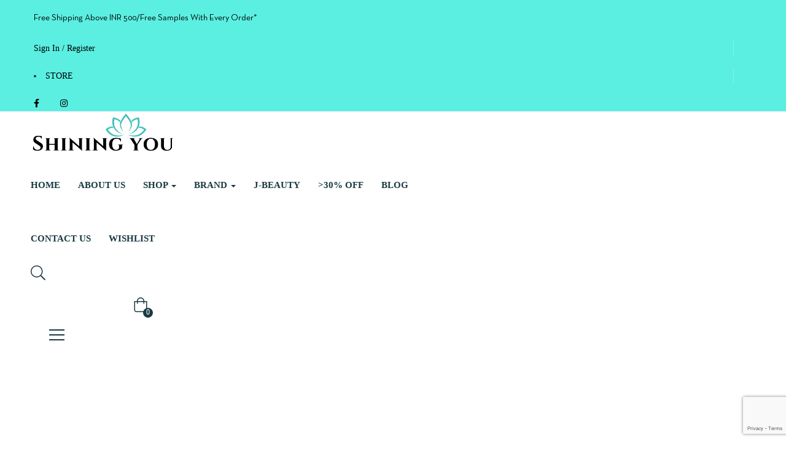

--- FILE ---
content_type: text/html; charset=UTF-8
request_url: https://shiningyou.in/brand/a-h-c/
body_size: 32454
content:
<!DOCTYPE html>
<html lang="en-US" class="no-js">
<head>
	<meta charset="UTF-8">
	<meta name="viewport" content="width=device-width">
	<link rel="profile" href="//gmpg.org/xfn/11">

	<meta name='robots' content='index, follow, max-image-preview:large, max-snippet:-1, max-video-preview:-1' />
	<style>img:is([sizes="auto" i], [sizes^="auto," i]) { contain-intrinsic-size: 3000px 1500px }</style>
	
<!-- Google Tag Manager for WordPress by gtm4wp.com -->
<script data-cfasync="false" data-pagespeed-no-defer>
	var gtm4wp_datalayer_name = "dataLayer";
	var dataLayer = dataLayer || [];
	const gtm4wp_use_sku_instead = false;
	const gtm4wp_currency = 'INR';
	const gtm4wp_product_per_impression = 10;
	const gtm4wp_clear_ecommerce = false;
	const gtm4wp_datalayer_max_timeout = 2000;
</script>
<!-- End Google Tag Manager for WordPress by gtm4wp.com -->
	<!-- This site is optimized with the Yoast SEO plugin v26.3 - https://yoast.com/wordpress/plugins/seo/ -->
	<title>A.H.C Archives - Shining You</title>
	<link rel="canonical" href="https://shiningyou.in/brand/a-h-c/" />
	<meta property="og:locale" content="en_US" />
	<meta property="og:type" content="article" />
	<meta property="og:title" content="A.H.C Archives - Shining You" />
	<meta property="og:url" content="https://shiningyou.in/brand/a-h-c/" />
	<meta property="og:site_name" content="Shining You" />
	<meta name="twitter:card" content="summary_large_image" />
	<script type="application/ld+json" class="yoast-schema-graph">{"@context":"https://schema.org","@graph":[{"@type":"CollectionPage","@id":"https://shiningyou.in/brand/a-h-c/","url":"https://shiningyou.in/brand/a-h-c/","name":"A.H.C Archives - Shining You","isPartOf":{"@id":"https://shiningyou.in/#website"},"primaryImageOfPage":{"@id":"https://shiningyou.in/brand/a-h-c/#primaryimage"},"image":{"@id":"https://shiningyou.in/brand/a-h-c/#primaryimage"},"thumbnailUrl":"https://shiningyou.in/wp-content/uploads/2023/11/107.png","breadcrumb":{"@id":"https://shiningyou.in/brand/a-h-c/#breadcrumb"},"inLanguage":"en-US"},{"@type":"ImageObject","inLanguage":"en-US","@id":"https://shiningyou.in/brand/a-h-c/#primaryimage","url":"https://shiningyou.in/wp-content/uploads/2023/11/107.png","contentUrl":"https://shiningyou.in/wp-content/uploads/2023/11/107.png","width":1200,"height":1200,"caption":"AHC Natural Perfection Fresh Sun Stick - 17g"},{"@type":"BreadcrumbList","@id":"https://shiningyou.in/brand/a-h-c/#breadcrumb","itemListElement":[{"@type":"ListItem","position":1,"name":"Home","item":"https://shiningyou.in/"},{"@type":"ListItem","position":2,"name":"A.H.C"}]},{"@type":"WebSite","@id":"https://shiningyou.in/#website","url":"https://shiningyou.in/","name":"Shiningyou","description":"Best korean skincare products in India","publisher":{"@id":"https://shiningyou.in/#organization"},"potentialAction":[{"@type":"SearchAction","target":{"@type":"EntryPoint","urlTemplate":"https://shiningyou.in/?s={search_term_string}"},"query-input":{"@type":"PropertyValueSpecification","valueRequired":true,"valueName":"search_term_string"}}],"inLanguage":"en-US"},{"@type":"Organization","@id":"https://shiningyou.in/#organization","name":"Shiningyou","url":"https://shiningyou.in/","logo":{"@type":"ImageObject","inLanguage":"en-US","@id":"https://shiningyou.in/#/schema/logo/image/","url":"http://shiningyou.in/wp-content/uploads/2022/12/20221207_113553_0000.png","contentUrl":"http://shiningyou.in/wp-content/uploads/2022/12/20221207_113553_0000.png","width":512,"height":512,"caption":"Shiningyou"},"image":{"@id":"https://shiningyou.in/#/schema/logo/image/"}}]}</script>
	<!-- / Yoast SEO plugin. -->


<link rel='dns-prefetch' href='//capi-automation.s3.us-east-2.amazonaws.com' />
<link rel="alternate" type="application/rss+xml" title="Shining You &raquo; Feed" href="https://shiningyou.in/feed/" />
<link rel="alternate" type="application/rss+xml" title="Shining You &raquo; Comments Feed" href="https://shiningyou.in/comments/feed/" />
<link rel="alternate" type="application/rss+xml" title="Shining You &raquo; A.H.C Brand Feed" href="https://shiningyou.in/brand/a-h-c/feed/" />
		<style>
			.lazyload,
			.lazyloading {
				max-width: 100%;
			}
		</style>
		<script type="text/javascript">
/* <![CDATA[ */
window._wpemojiSettings = {"baseUrl":"https:\/\/s.w.org\/images\/core\/emoji\/16.0.1\/72x72\/","ext":".png","svgUrl":"https:\/\/s.w.org\/images\/core\/emoji\/16.0.1\/svg\/","svgExt":".svg","source":{"concatemoji":"https:\/\/shiningyou.in\/wp-includes\/js\/wp-emoji-release.min.js?ver=6.8.3"}};
/*! This file is auto-generated */
!function(s,n){var o,i,e;function c(e){try{var t={supportTests:e,timestamp:(new Date).valueOf()};sessionStorage.setItem(o,JSON.stringify(t))}catch(e){}}function p(e,t,n){e.clearRect(0,0,e.canvas.width,e.canvas.height),e.fillText(t,0,0);var t=new Uint32Array(e.getImageData(0,0,e.canvas.width,e.canvas.height).data),a=(e.clearRect(0,0,e.canvas.width,e.canvas.height),e.fillText(n,0,0),new Uint32Array(e.getImageData(0,0,e.canvas.width,e.canvas.height).data));return t.every(function(e,t){return e===a[t]})}function u(e,t){e.clearRect(0,0,e.canvas.width,e.canvas.height),e.fillText(t,0,0);for(var n=e.getImageData(16,16,1,1),a=0;a<n.data.length;a++)if(0!==n.data[a])return!1;return!0}function f(e,t,n,a){switch(t){case"flag":return n(e,"\ud83c\udff3\ufe0f\u200d\u26a7\ufe0f","\ud83c\udff3\ufe0f\u200b\u26a7\ufe0f")?!1:!n(e,"\ud83c\udde8\ud83c\uddf6","\ud83c\udde8\u200b\ud83c\uddf6")&&!n(e,"\ud83c\udff4\udb40\udc67\udb40\udc62\udb40\udc65\udb40\udc6e\udb40\udc67\udb40\udc7f","\ud83c\udff4\u200b\udb40\udc67\u200b\udb40\udc62\u200b\udb40\udc65\u200b\udb40\udc6e\u200b\udb40\udc67\u200b\udb40\udc7f");case"emoji":return!a(e,"\ud83e\udedf")}return!1}function g(e,t,n,a){var r="undefined"!=typeof WorkerGlobalScope&&self instanceof WorkerGlobalScope?new OffscreenCanvas(300,150):s.createElement("canvas"),o=r.getContext("2d",{willReadFrequently:!0}),i=(o.textBaseline="top",o.font="600 32px Arial",{});return e.forEach(function(e){i[e]=t(o,e,n,a)}),i}function t(e){var t=s.createElement("script");t.src=e,t.defer=!0,s.head.appendChild(t)}"undefined"!=typeof Promise&&(o="wpEmojiSettingsSupports",i=["flag","emoji"],n.supports={everything:!0,everythingExceptFlag:!0},e=new Promise(function(e){s.addEventListener("DOMContentLoaded",e,{once:!0})}),new Promise(function(t){var n=function(){try{var e=JSON.parse(sessionStorage.getItem(o));if("object"==typeof e&&"number"==typeof e.timestamp&&(new Date).valueOf()<e.timestamp+604800&&"object"==typeof e.supportTests)return e.supportTests}catch(e){}return null}();if(!n){if("undefined"!=typeof Worker&&"undefined"!=typeof OffscreenCanvas&&"undefined"!=typeof URL&&URL.createObjectURL&&"undefined"!=typeof Blob)try{var e="postMessage("+g.toString()+"("+[JSON.stringify(i),f.toString(),p.toString(),u.toString()].join(",")+"));",a=new Blob([e],{type:"text/javascript"}),r=new Worker(URL.createObjectURL(a),{name:"wpTestEmojiSupports"});return void(r.onmessage=function(e){c(n=e.data),r.terminate(),t(n)})}catch(e){}c(n=g(i,f,p,u))}t(n)}).then(function(e){for(var t in e)n.supports[t]=e[t],n.supports.everything=n.supports.everything&&n.supports[t],"flag"!==t&&(n.supports.everythingExceptFlag=n.supports.everythingExceptFlag&&n.supports[t]);n.supports.everythingExceptFlag=n.supports.everythingExceptFlag&&!n.supports.flag,n.DOMReady=!1,n.readyCallback=function(){n.DOMReady=!0}}).then(function(){return e}).then(function(){var e;n.supports.everything||(n.readyCallback(),(e=n.source||{}).concatemoji?t(e.concatemoji):e.wpemoji&&e.twemoji&&(t(e.twemoji),t(e.wpemoji)))}))}((window,document),window._wpemojiSettings);
/* ]]> */
</script>
<link rel='stylesheet' id='stripe-main-styles-css' href='https://shiningyou.in/wp-content/mu-plugins/vendor/godaddy/mwc-core/assets/css/stripe-settings.css' type='text/css' media='all' />
<style id='wp-emoji-styles-inline-css' type='text/css'>

	img.wp-smiley, img.emoji {
		display: inline !important;
		border: none !important;
		box-shadow: none !important;
		height: 1em !important;
		width: 1em !important;
		margin: 0 0.07em !important;
		vertical-align: -0.1em !important;
		background: none !important;
		padding: 0 !important;
	}
</style>
<link rel='stylesheet' id='wp-block-library-css' href='https://shiningyou.in/wp-includes/css/dist/block-library/style.min.css?ver=6.8.3' type='text/css' media='all' />
<style id='wp-block-library-theme-inline-css' type='text/css'>
.wp-block-audio :where(figcaption){color:#555;font-size:13px;text-align:center}.is-dark-theme .wp-block-audio :where(figcaption){color:#ffffffa6}.wp-block-audio{margin:0 0 1em}.wp-block-code{border:1px solid #ccc;border-radius:4px;font-family:Menlo,Consolas,monaco,monospace;padding:.8em 1em}.wp-block-embed :where(figcaption){color:#555;font-size:13px;text-align:center}.is-dark-theme .wp-block-embed :where(figcaption){color:#ffffffa6}.wp-block-embed{margin:0 0 1em}.blocks-gallery-caption{color:#555;font-size:13px;text-align:center}.is-dark-theme .blocks-gallery-caption{color:#ffffffa6}:root :where(.wp-block-image figcaption){color:#555;font-size:13px;text-align:center}.is-dark-theme :root :where(.wp-block-image figcaption){color:#ffffffa6}.wp-block-image{margin:0 0 1em}.wp-block-pullquote{border-bottom:4px solid;border-top:4px solid;color:currentColor;margin-bottom:1.75em}.wp-block-pullquote cite,.wp-block-pullquote footer,.wp-block-pullquote__citation{color:currentColor;font-size:.8125em;font-style:normal;text-transform:uppercase}.wp-block-quote{border-left:.25em solid;margin:0 0 1.75em;padding-left:1em}.wp-block-quote cite,.wp-block-quote footer{color:currentColor;font-size:.8125em;font-style:normal;position:relative}.wp-block-quote:where(.has-text-align-right){border-left:none;border-right:.25em solid;padding-left:0;padding-right:1em}.wp-block-quote:where(.has-text-align-center){border:none;padding-left:0}.wp-block-quote.is-large,.wp-block-quote.is-style-large,.wp-block-quote:where(.is-style-plain){border:none}.wp-block-search .wp-block-search__label{font-weight:700}.wp-block-search__button{border:1px solid #ccc;padding:.375em .625em}:where(.wp-block-group.has-background){padding:1.25em 2.375em}.wp-block-separator.has-css-opacity{opacity:.4}.wp-block-separator{border:none;border-bottom:2px solid;margin-left:auto;margin-right:auto}.wp-block-separator.has-alpha-channel-opacity{opacity:1}.wp-block-separator:not(.is-style-wide):not(.is-style-dots){width:100px}.wp-block-separator.has-background:not(.is-style-dots){border-bottom:none;height:1px}.wp-block-separator.has-background:not(.is-style-wide):not(.is-style-dots){height:2px}.wp-block-table{margin:0 0 1em}.wp-block-table td,.wp-block-table th{word-break:normal}.wp-block-table :where(figcaption){color:#555;font-size:13px;text-align:center}.is-dark-theme .wp-block-table :where(figcaption){color:#ffffffa6}.wp-block-video :where(figcaption){color:#555;font-size:13px;text-align:center}.is-dark-theme .wp-block-video :where(figcaption){color:#ffffffa6}.wp-block-video{margin:0 0 1em}:root :where(.wp-block-template-part.has-background){margin-bottom:0;margin-top:0;padding:1.25em 2.375em}
</style>
<style id='classic-theme-styles-inline-css' type='text/css'>
/*! This file is auto-generated */
.wp-block-button__link{color:#fff;background-color:#32373c;border-radius:9999px;box-shadow:none;text-decoration:none;padding:calc(.667em + 2px) calc(1.333em + 2px);font-size:1.125em}.wp-block-file__button{background:#32373c;color:#fff;text-decoration:none}
</style>
<style id='global-styles-inline-css' type='text/css'>
:root{--wp--preset--aspect-ratio--square: 1;--wp--preset--aspect-ratio--4-3: 4/3;--wp--preset--aspect-ratio--3-4: 3/4;--wp--preset--aspect-ratio--3-2: 3/2;--wp--preset--aspect-ratio--2-3: 2/3;--wp--preset--aspect-ratio--16-9: 16/9;--wp--preset--aspect-ratio--9-16: 9/16;--wp--preset--color--black: #000000;--wp--preset--color--cyan-bluish-gray: #abb8c3;--wp--preset--color--white: #ffffff;--wp--preset--color--pale-pink: #f78da7;--wp--preset--color--vivid-red: #cf2e2e;--wp--preset--color--luminous-vivid-orange: #ff6900;--wp--preset--color--luminous-vivid-amber: #fcb900;--wp--preset--color--light-green-cyan: #7bdcb5;--wp--preset--color--vivid-green-cyan: #00d084;--wp--preset--color--pale-cyan-blue: #8ed1fc;--wp--preset--color--vivid-cyan-blue: #0693e3;--wp--preset--color--vivid-purple: #9b51e0;--wp--preset--gradient--vivid-cyan-blue-to-vivid-purple: linear-gradient(135deg,rgba(6,147,227,1) 0%,rgb(155,81,224) 100%);--wp--preset--gradient--light-green-cyan-to-vivid-green-cyan: linear-gradient(135deg,rgb(122,220,180) 0%,rgb(0,208,130) 100%);--wp--preset--gradient--luminous-vivid-amber-to-luminous-vivid-orange: linear-gradient(135deg,rgba(252,185,0,1) 0%,rgba(255,105,0,1) 100%);--wp--preset--gradient--luminous-vivid-orange-to-vivid-red: linear-gradient(135deg,rgba(255,105,0,1) 0%,rgb(207,46,46) 100%);--wp--preset--gradient--very-light-gray-to-cyan-bluish-gray: linear-gradient(135deg,rgb(238,238,238) 0%,rgb(169,184,195) 100%);--wp--preset--gradient--cool-to-warm-spectrum: linear-gradient(135deg,rgb(74,234,220) 0%,rgb(151,120,209) 20%,rgb(207,42,186) 40%,rgb(238,44,130) 60%,rgb(251,105,98) 80%,rgb(254,248,76) 100%);--wp--preset--gradient--blush-light-purple: linear-gradient(135deg,rgb(255,206,236) 0%,rgb(152,150,240) 100%);--wp--preset--gradient--blush-bordeaux: linear-gradient(135deg,rgb(254,205,165) 0%,rgb(254,45,45) 50%,rgb(107,0,62) 100%);--wp--preset--gradient--luminous-dusk: linear-gradient(135deg,rgb(255,203,112) 0%,rgb(199,81,192) 50%,rgb(65,88,208) 100%);--wp--preset--gradient--pale-ocean: linear-gradient(135deg,rgb(255,245,203) 0%,rgb(182,227,212) 50%,rgb(51,167,181) 100%);--wp--preset--gradient--electric-grass: linear-gradient(135deg,rgb(202,248,128) 0%,rgb(113,206,126) 100%);--wp--preset--gradient--midnight: linear-gradient(135deg,rgb(2,3,129) 0%,rgb(40,116,252) 100%);--wp--preset--font-size--small: 13px;--wp--preset--font-size--medium: 20px;--wp--preset--font-size--large: 36px;--wp--preset--font-size--x-large: 42px;--wp--preset--spacing--20: 0.44rem;--wp--preset--spacing--30: 0.67rem;--wp--preset--spacing--40: 1rem;--wp--preset--spacing--50: 1.5rem;--wp--preset--spacing--60: 2.25rem;--wp--preset--spacing--70: 3.38rem;--wp--preset--spacing--80: 5.06rem;--wp--preset--shadow--natural: 6px 6px 9px rgba(0, 0, 0, 0.2);--wp--preset--shadow--deep: 12px 12px 50px rgba(0, 0, 0, 0.4);--wp--preset--shadow--sharp: 6px 6px 0px rgba(0, 0, 0, 0.2);--wp--preset--shadow--outlined: 6px 6px 0px -3px rgba(255, 255, 255, 1), 6px 6px rgba(0, 0, 0, 1);--wp--preset--shadow--crisp: 6px 6px 0px rgba(0, 0, 0, 1);}:where(.is-layout-flex){gap: 0.5em;}:where(.is-layout-grid){gap: 0.5em;}body .is-layout-flex{display: flex;}.is-layout-flex{flex-wrap: wrap;align-items: center;}.is-layout-flex > :is(*, div){margin: 0;}body .is-layout-grid{display: grid;}.is-layout-grid > :is(*, div){margin: 0;}:where(.wp-block-columns.is-layout-flex){gap: 2em;}:where(.wp-block-columns.is-layout-grid){gap: 2em;}:where(.wp-block-post-template.is-layout-flex){gap: 1.25em;}:where(.wp-block-post-template.is-layout-grid){gap: 1.25em;}.has-black-color{color: var(--wp--preset--color--black) !important;}.has-cyan-bluish-gray-color{color: var(--wp--preset--color--cyan-bluish-gray) !important;}.has-white-color{color: var(--wp--preset--color--white) !important;}.has-pale-pink-color{color: var(--wp--preset--color--pale-pink) !important;}.has-vivid-red-color{color: var(--wp--preset--color--vivid-red) !important;}.has-luminous-vivid-orange-color{color: var(--wp--preset--color--luminous-vivid-orange) !important;}.has-luminous-vivid-amber-color{color: var(--wp--preset--color--luminous-vivid-amber) !important;}.has-light-green-cyan-color{color: var(--wp--preset--color--light-green-cyan) !important;}.has-vivid-green-cyan-color{color: var(--wp--preset--color--vivid-green-cyan) !important;}.has-pale-cyan-blue-color{color: var(--wp--preset--color--pale-cyan-blue) !important;}.has-vivid-cyan-blue-color{color: var(--wp--preset--color--vivid-cyan-blue) !important;}.has-vivid-purple-color{color: var(--wp--preset--color--vivid-purple) !important;}.has-black-background-color{background-color: var(--wp--preset--color--black) !important;}.has-cyan-bluish-gray-background-color{background-color: var(--wp--preset--color--cyan-bluish-gray) !important;}.has-white-background-color{background-color: var(--wp--preset--color--white) !important;}.has-pale-pink-background-color{background-color: var(--wp--preset--color--pale-pink) !important;}.has-vivid-red-background-color{background-color: var(--wp--preset--color--vivid-red) !important;}.has-luminous-vivid-orange-background-color{background-color: var(--wp--preset--color--luminous-vivid-orange) !important;}.has-luminous-vivid-amber-background-color{background-color: var(--wp--preset--color--luminous-vivid-amber) !important;}.has-light-green-cyan-background-color{background-color: var(--wp--preset--color--light-green-cyan) !important;}.has-vivid-green-cyan-background-color{background-color: var(--wp--preset--color--vivid-green-cyan) !important;}.has-pale-cyan-blue-background-color{background-color: var(--wp--preset--color--pale-cyan-blue) !important;}.has-vivid-cyan-blue-background-color{background-color: var(--wp--preset--color--vivid-cyan-blue) !important;}.has-vivid-purple-background-color{background-color: var(--wp--preset--color--vivid-purple) !important;}.has-black-border-color{border-color: var(--wp--preset--color--black) !important;}.has-cyan-bluish-gray-border-color{border-color: var(--wp--preset--color--cyan-bluish-gray) !important;}.has-white-border-color{border-color: var(--wp--preset--color--white) !important;}.has-pale-pink-border-color{border-color: var(--wp--preset--color--pale-pink) !important;}.has-vivid-red-border-color{border-color: var(--wp--preset--color--vivid-red) !important;}.has-luminous-vivid-orange-border-color{border-color: var(--wp--preset--color--luminous-vivid-orange) !important;}.has-luminous-vivid-amber-border-color{border-color: var(--wp--preset--color--luminous-vivid-amber) !important;}.has-light-green-cyan-border-color{border-color: var(--wp--preset--color--light-green-cyan) !important;}.has-vivid-green-cyan-border-color{border-color: var(--wp--preset--color--vivid-green-cyan) !important;}.has-pale-cyan-blue-border-color{border-color: var(--wp--preset--color--pale-cyan-blue) !important;}.has-vivid-cyan-blue-border-color{border-color: var(--wp--preset--color--vivid-cyan-blue) !important;}.has-vivid-purple-border-color{border-color: var(--wp--preset--color--vivid-purple) !important;}.has-vivid-cyan-blue-to-vivid-purple-gradient-background{background: var(--wp--preset--gradient--vivid-cyan-blue-to-vivid-purple) !important;}.has-light-green-cyan-to-vivid-green-cyan-gradient-background{background: var(--wp--preset--gradient--light-green-cyan-to-vivid-green-cyan) !important;}.has-luminous-vivid-amber-to-luminous-vivid-orange-gradient-background{background: var(--wp--preset--gradient--luminous-vivid-amber-to-luminous-vivid-orange) !important;}.has-luminous-vivid-orange-to-vivid-red-gradient-background{background: var(--wp--preset--gradient--luminous-vivid-orange-to-vivid-red) !important;}.has-very-light-gray-to-cyan-bluish-gray-gradient-background{background: var(--wp--preset--gradient--very-light-gray-to-cyan-bluish-gray) !important;}.has-cool-to-warm-spectrum-gradient-background{background: var(--wp--preset--gradient--cool-to-warm-spectrum) !important;}.has-blush-light-purple-gradient-background{background: var(--wp--preset--gradient--blush-light-purple) !important;}.has-blush-bordeaux-gradient-background{background: var(--wp--preset--gradient--blush-bordeaux) !important;}.has-luminous-dusk-gradient-background{background: var(--wp--preset--gradient--luminous-dusk) !important;}.has-pale-ocean-gradient-background{background: var(--wp--preset--gradient--pale-ocean) !important;}.has-electric-grass-gradient-background{background: var(--wp--preset--gradient--electric-grass) !important;}.has-midnight-gradient-background{background: var(--wp--preset--gradient--midnight) !important;}.has-small-font-size{font-size: var(--wp--preset--font-size--small) !important;}.has-medium-font-size{font-size: var(--wp--preset--font-size--medium) !important;}.has-large-font-size{font-size: var(--wp--preset--font-size--large) !important;}.has-x-large-font-size{font-size: var(--wp--preset--font-size--x-large) !important;}
:where(.wp-block-post-template.is-layout-flex){gap: 1.25em;}:where(.wp-block-post-template.is-layout-grid){gap: 1.25em;}
:where(.wp-block-columns.is-layout-flex){gap: 2em;}:where(.wp-block-columns.is-layout-grid){gap: 2em;}
:root :where(.wp-block-pullquote){font-size: 1.5em;line-height: 1.6;}
</style>
<link rel='stylesheet' id='contact-form-7-css' href='https://shiningyou.in/wp-content/plugins/contact-form-7/includes/css/styles.css?ver=6.1.3' type='text/css' media='all' />
<link rel='stylesheet' id='woocommerce-layout-css' href='https://shiningyou.in/wp-content/plugins/woocommerce/assets/css/woocommerce-layout.css?ver=10.3.4' type='text/css' media='all' />
<link rel='stylesheet' id='woocommerce-general-css' href='https://shiningyou.in/wp-content/plugins/woocommerce/assets/css/woocommerce.css?ver=10.3.4' type='text/css' media='all' />
<style id='woocommerce-inline-inline-css' type='text/css'>
.woocommerce form .form-row .required { visibility: visible; }
</style>
<link rel='stylesheet' id='wt-smart-coupon-for-woo-css' href='https://shiningyou.in/wp-content/plugins/wt-smart-coupons-for-woocommerce/public/css/wt-smart-coupon-public.css?ver=2.2.4' type='text/css' media='all' />
<link rel='stylesheet' id='cmplz-general-css' href='https://shiningyou.in/wp-content/plugins/complianz-gdpr/assets/css/cookieblocker.min.css?ver=1762179752' type='text/css' media='all' />
<link rel='stylesheet' id='wp-components-css' href='https://shiningyou.in/wp-includes/css/dist/components/style.min.css?ver=6.8.3' type='text/css' media='all' />
<link rel='stylesheet' id='godaddy-styles-css' href='https://shiningyou.in/wp-content/mu-plugins/vendor/wpex/godaddy-launch/includes/Dependencies/GoDaddy/Styles/build/latest.css?ver=2.0.2' type='text/css' media='all' />
<link rel='stylesheet' id='hint-css' href='https://shiningyou.in/wp-content/plugins/woo-smart-compare/assets/libs/hint/hint.min.css?ver=6.8.3' type='text/css' media='all' />
<link rel='stylesheet' id='perfect-scrollbar-css' href='https://shiningyou.in/wp-content/plugins/woo-smart-compare/assets/libs/perfect-scrollbar/css/perfect-scrollbar.min.css?ver=6.8.3' type='text/css' media='all' />
<link rel='stylesheet' id='perfect-scrollbar-wpc-css' href='https://shiningyou.in/wp-content/plugins/woo-smart-compare/assets/libs/perfect-scrollbar/css/custom-theme.css?ver=6.8.3' type='text/css' media='all' />
<link rel='stylesheet' id='woosc-frontend-css' href='https://shiningyou.in/wp-content/plugins/woo-smart-compare/assets/css/frontend.css?ver=6.5.2' type='text/css' media='all' />
<link rel='stylesheet' id='woosw-icons-css' href='https://shiningyou.in/wp-content/plugins/woo-smart-wishlist/assets/css/icons.css?ver=5.0.6' type='text/css' media='all' />
<link rel='stylesheet' id='woosw-frontend-css' href='https://shiningyou.in/wp-content/plugins/woo-smart-wishlist/assets/css/frontend.css?ver=5.0.6' type='text/css' media='all' />
<style id='woosw-frontend-inline-css' type='text/css'>
.woosw-popup .woosw-popup-inner .woosw-popup-content .woosw-popup-content-bot .woosw-notice { background-color: #71e2d1; } .woosw-popup .woosw-popup-inner .woosw-popup-content .woosw-popup-content-bot .woosw-popup-content-bot-inner a:hover { color: #71e2d1; border-color: #71e2d1; } 
</style>
<link rel='stylesheet' id='brands-styles-css' href='https://shiningyou.in/wp-content/plugins/woocommerce/assets/css/brands.css?ver=10.3.4' type='text/css' media='all' />
<link rel='stylesheet' id='select2-css' href='https://shiningyou.in/wp-content/plugins/woocommerce/assets/css/select2.css?ver=10.3.4' type='text/css' media='all' />
<link rel='stylesheet' id='pwb-styles-frontend-css' href='https://shiningyou.in/wp-content/plugins/perfect-woocommerce-brands/build/frontend/css/style.css?ver=3.6.4' type='text/css' media='all' />
<link rel='stylesheet' id='notificationx-public-css' href='https://shiningyou.in/wp-content/plugins/notificationx/assets/public/css/frontend.css?ver=3.1.8' type='text/css' media='all' />
<link rel='stylesheet' id='dashicons-css' href='https://shiningyou.in/wp-includes/css/dashicons.min.css?ver=6.8.3' type='text/css' media='all' />
<link rel='stylesheet' id='elementor-frontend-css' href='https://shiningyou.in/wp-content/plugins/elementor/assets/css/frontend.min.css?ver=3.32.5' type='text/css' media='all' />
<link rel='stylesheet' id='eael-general-css' href='https://shiningyou.in/wp-content/plugins/essential-addons-for-elementor-lite/assets/front-end/css/view/general.min.css?ver=6.4.0' type='text/css' media='all' />
<link rel='stylesheet' id='oworganic-webfont-css' href='https://shiningyou.in/wp-content/themes/oworganic/css/webfonts.css?ver=1.0.0' type='text/css' media='all' />
<link rel='stylesheet' id='all-awesome-css' href='https://shiningyou.in/wp-content/themes/oworganic/css/all-awesome.css?ver=5.11.2' type='text/css' media='all' />
<link rel='stylesheet' id='font-themify-css' href='https://shiningyou.in/wp-content/themes/oworganic/css/themify-icons.css?ver=1.0.0' type='text/css' media='all' />
<link rel='stylesheet' id='font-flaticon-css' href='https://shiningyou.in/wp-content/themes/oworganic/css/flaticon.css?ver=1.0.0' type='text/css' media='all' />
<link rel='stylesheet' id='animate-css' href='https://shiningyou.in/wp-content/themes/oworganic/css/animate.css?ver=3.6.0' type='text/css' media='all' />
<link rel='stylesheet' id='bootstrap-css' href='https://shiningyou.in/wp-content/themes/oworganic/css/bootstrap.css?ver=3.2.0' type='text/css' media='all' />
<link rel='stylesheet' id='slick-css' href='https://shiningyou.in/wp-content/themes/oworganic/css/slick.css?ver=1.8.0' type='text/css' media='all' />
<link rel='stylesheet' id='magnific-popup-css' href='https://shiningyou.in/wp-content/themes/oworganic/css/magnific-popup.css?ver=1.1.0' type='text/css' media='all' />
<link rel='stylesheet' id='sliding-menu-css' href='https://shiningyou.in/wp-content/themes/oworganic/css/sliding-menu.min.css?ver=0.3.0' type='text/css' media='all' />
<link rel='stylesheet' id='oworganic-wc-quantity-increment-css' href='https://shiningyou.in/wp-content/themes/oworganic/css/wc-quantity-increment.css?ver=6.8.3' type='text/css' media='all' />
<link rel='stylesheet' id='oworganic-woocommerce-smallscreen-css' href='https://shiningyou.in/wp-content/themes/oworganic/css/woocommerce-smallscreen.css?ver=6.8.3' type='text/css' media='all' />
<link rel='stylesheet' id='oworganic-template-css' href='https://shiningyou.in/wp-content/themes/oworganic/css/template.css?ver=1.0' type='text/css' media='all' />
<style id='oworganic-template-inline-css' type='text/css'>
:root {--oworganic-theme-color: #193a43;--oworganic-text-color: #193a43;--oworganic-link-color: #193a43;--oworganic-heading-color: #193a43;--oworganic-theme-hover-color: #538c9b;--oworganic-theme-color-001: rgba(25, 58, 67, 0.01);			  --oworganic-theme-color-01: rgba(25, 58, 67, 0.1);--oworganic-main-font: 'NeutraTextTF';--oworganic-main-font-weight: 400;--oworganic-heading-font: 'NeutraTextTF';--oworganic-heading-font-weight: 600;}
</style>
<link rel='stylesheet' id='oworganic-style-css' href='https://shiningyou.in/wp-content/themes/oworganic/style.css?ver=1.0' type='text/css' media='all' />
<link rel='stylesheet' id='cwginstock_frontend_css-css' href='https://shiningyou.in/wp-content/plugins/back-in-stock-notifier-for-woocommerce/assets/css/frontend.min.css?ver=6.2.1' type='text/css' media='' />
<link rel='stylesheet' id='cwginstock_bootstrap-css' href='https://shiningyou.in/wp-content/plugins/back-in-stock-notifier-for-woocommerce/assets/css/bootstrap.min.css?ver=6.2.1' type='text/css' media='' />
<script type="text/template" id="tmpl-variation-template">
	<div class="woocommerce-variation-description">{{{ data.variation.variation_description }}}</div>
	<div class="woocommerce-variation-price">{{{ data.variation.price_html }}}</div>
	<div class="woocommerce-variation-availability">{{{ data.variation.availability_html }}}</div>
</script>
<script type="text/template" id="tmpl-unavailable-variation-template">
	<p role="alert">Sorry, this product is unavailable. Please choose a different combination.</p>
</script>
<!--n2css--><!--n2js--><script type="text/javascript" src="https://shiningyou.in/wp-includes/js/jquery/jquery.min.js?ver=3.7.1" id="jquery-core-js"></script>
<script type="text/javascript" src="https://shiningyou.in/wp-includes/js/jquery/jquery-migrate.min.js?ver=3.4.1" id="jquery-migrate-js"></script>
<script type="text/javascript" src="https://shiningyou.in/wp-content/plugins/woocommerce/assets/js/jquery-blockui/jquery.blockUI.min.js?ver=2.7.0-wc.10.3.4" id="wc-jquery-blockui-js" data-wp-strategy="defer"></script>
<script type="text/javascript" id="wc-add-to-cart-js-extra">
/* <![CDATA[ */
var wc_add_to_cart_params = {"ajax_url":"\/wp-admin\/admin-ajax.php","wc_ajax_url":"\/?wc-ajax=%%endpoint%%","i18n_view_cart":"View cart","cart_url":"https:\/\/shiningyou.in\/cart\/","is_cart":"","cart_redirect_after_add":"no"};
/* ]]> */
</script>
<script type="text/javascript" src="https://shiningyou.in/wp-content/plugins/woocommerce/assets/js/frontend/add-to-cart.min.js?ver=10.3.4" id="wc-add-to-cart-js" defer="defer" data-wp-strategy="defer"></script>
<script type="text/javascript" src="https://shiningyou.in/wp-content/plugins/woocommerce/assets/js/js-cookie/js.cookie.min.js?ver=2.1.4-wc.10.3.4" id="wc-js-cookie-js" data-wp-strategy="defer"></script>
<script type="text/javascript" id="woocommerce-js-extra">
/* <![CDATA[ */
var woocommerce_params = {"ajax_url":"\/wp-admin\/admin-ajax.php","wc_ajax_url":"\/?wc-ajax=%%endpoint%%","i18n_password_show":"Show password","i18n_password_hide":"Hide password"};
/* ]]> */
</script>
<script type="text/javascript" src="https://shiningyou.in/wp-content/plugins/woocommerce/assets/js/frontend/woocommerce.min.js?ver=10.3.4" id="woocommerce-js" defer="defer" data-wp-strategy="defer"></script>
<script type="text/javascript" id="wt-smart-coupon-for-woo-js-extra">
/* <![CDATA[ */
var WTSmartCouponOBJ = {"ajaxurl":"https:\/\/shiningyou.in\/wp-admin\/admin-ajax.php","wc_ajax_url":"https:\/\/shiningyou.in\/?wc-ajax=","nonces":{"public":"8fe0495f46","apply_coupon":"893ef66345"},"labels":{"please_wait":"Please wait...","choose_variation":"Please choose a variation","error":"Error !!!"},"shipping_method":[],"payment_method":"","is_cart":""};
/* ]]> */
</script>
<script type="text/javascript" src="https://shiningyou.in/wp-content/plugins/wt-smart-coupons-for-woocommerce/public/js/wt-smart-coupon-public.js?ver=2.2.4" id="wt-smart-coupon-for-woo-js"></script>
<script type="text/javascript" src="https://shiningyou.in/wp-content/plugins/woocommerce/assets/js/selectWoo/selectWoo.full.min.js?ver=1.0.9-wc.10.3.4" id="selectWoo-js" defer="defer" data-wp-strategy="defer"></script>
<script type="text/javascript" src="https://shiningyou.in/wp-includes/js/underscore.min.js?ver=1.13.7" id="underscore-js"></script>
<script type="text/javascript" id="wp-util-js-extra">
/* <![CDATA[ */
var _wpUtilSettings = {"ajax":{"url":"\/wp-admin\/admin-ajax.php"}};
/* ]]> */
</script>
<script type="text/javascript" src="https://shiningyou.in/wp-includes/js/wp-util.min.js?ver=6.8.3" id="wp-util-js"></script>
<script type="text/javascript" id="wc-add-to-cart-variation-js-extra">
/* <![CDATA[ */
var wc_add_to_cart_variation_params = {"wc_ajax_url":"\/?wc-ajax=%%endpoint%%","i18n_no_matching_variations_text":"Sorry, no products matched your selection. Please choose a different combination.","i18n_make_a_selection_text":"Please select some product options before adding this product to your cart.","i18n_unavailable_text":"Sorry, this product is unavailable. Please choose a different combination.","i18n_reset_alert_text":"Your selection has been reset. Please select some product options before adding this product to your cart."};
/* ]]> */
</script>
<script type="text/javascript" src="https://shiningyou.in/wp-content/plugins/woocommerce/assets/js/frontend/add-to-cart-variation.min.js?ver=10.3.4" id="wc-add-to-cart-variation-js" defer="defer" data-wp-strategy="defer"></script>
<link rel="https://api.w.org/" href="https://shiningyou.in/wp-json/" /><link rel="alternate" title="JSON" type="application/json" href="https://shiningyou.in/wp-json/wp/v2/pwb-brand/374" /><link rel="EditURI" type="application/rsd+xml" title="RSD" href="https://shiningyou.in/xmlrpc.php?rsd" />
<meta name="generator" content="WordPress 6.8.3" />
<meta name="generator" content="WooCommerce 10.3.4" />
<meta name="framework" content="Redux 4.1.24" />
<!-- Google Tag Manager for WordPress by gtm4wp.com -->
<!-- GTM Container placement set to automatic -->
<script data-cfasync="false" data-pagespeed-no-defer>
	var dataLayer_content = {"visitorLoginState":"logged-out","visitorEmail":"","visitorEmailHash":"","pageTitle":"A.H.C Archives - Shining You","pagePostType":"product","pagePostType2":"tax-product","pageCategory":[],"cartContent":{"totals":{"applied_coupons":[],"discount_total":0,"subtotal":0,"total":0},"items":[]}};
	dataLayer.push( dataLayer_content );
</script>
<script data-cfasync="false" data-pagespeed-no-defer>
(function(w,d,s,l,i){w[l]=w[l]||[];w[l].push({'gtm.start':
new Date().getTime(),event:'gtm.js'});var f=d.getElementsByTagName(s)[0],
j=d.createElement(s),dl=l!='dataLayer'?'&l='+l:'';j.async=true;j.src=
'//www.googletagmanager.com/gtm.js?id='+i+dl;f.parentNode.insertBefore(j,f);
})(window,document,'script','dataLayer','GTM-T65JKMBM');
</script>
<!-- End Google Tag Manager for WordPress by gtm4wp.com -->		<script>
			document.documentElement.className = document.documentElement.className.replace('no-js', 'js');
		</script>
				<style>
			.no-js img.lazyload {
				display: none;
			}

			figure.wp-block-image img.lazyloading {
				min-width: 150px;
			}

			.lazyload,
			.lazyloading {
				--smush-placeholder-width: 100px;
				--smush-placeholder-aspect-ratio: 1/1;
				width: var(--smush-image-width, var(--smush-placeholder-width)) !important;
				aspect-ratio: var(--smush-image-aspect-ratio, var(--smush-placeholder-aspect-ratio)) !important;
			}

						.lazyload, .lazyloading {
				opacity: 0;
			}

			.lazyloaded {
				opacity: 1;
				transition: opacity 400ms;
				transition-delay: 0ms;
			}

					</style>
		<!-- Google site verification - Google for WooCommerce -->
<meta name="google-site-verification" content="dtHF8QDIfC7gbWoi8Ps-L6krOG01varL6B1Zt_oXQyQ" />
	<noscript><style>.woocommerce-product-gallery{ opacity: 1 !important; }</style></noscript>
	<meta name="generator" content="Elementor 3.32.5; features: additional_custom_breakpoints; settings: css_print_method-external, google_font-enabled, font_display-swap">

<meta name="facebook-domain-verification" content="g5kq4li9j1jcrl0akuv5hfe38c2kje" />
			<script  type="text/javascript">
				!function(f,b,e,v,n,t,s){if(f.fbq)return;n=f.fbq=function(){n.callMethod?
					n.callMethod.apply(n,arguments):n.queue.push(arguments)};if(!f._fbq)f._fbq=n;
					n.push=n;n.loaded=!0;n.version='2.0';n.queue=[];t=b.createElement(e);t.async=!0;
					t.src=v;s=b.getElementsByTagName(e)[0];s.parentNode.insertBefore(t,s)}(window,
					document,'script','https://connect.facebook.net/en_US/fbevents.js');
			</script>
			<!-- WooCommerce Facebook Integration Begin -->
			<script  type="text/javascript">

				fbq('init', '1312690519423372', {}, {
    "agent": "woocommerce_1-10.3.4-3.5.12"
});

				document.addEventListener( 'DOMContentLoaded', function() {
					// Insert placeholder for events injected when a product is added to the cart through AJAX.
					document.body.insertAdjacentHTML( 'beforeend', '<div class=\"wc-facebook-pixel-event-placeholder\"></div>' );
				}, false );

			</script>
			<!-- WooCommerce Facebook Integration End -->
						<style>
				.e-con.e-parent:nth-of-type(n+4):not(.e-lazyloaded):not(.e-no-lazyload),
				.e-con.e-parent:nth-of-type(n+4):not(.e-lazyloaded):not(.e-no-lazyload) * {
					background-image: none !important;
				}
				@media screen and (max-height: 1024px) {
					.e-con.e-parent:nth-of-type(n+3):not(.e-lazyloaded):not(.e-no-lazyload),
					.e-con.e-parent:nth-of-type(n+3):not(.e-lazyloaded):not(.e-no-lazyload) * {
						background-image: none !important;
					}
				}
				@media screen and (max-height: 640px) {
					.e-con.e-parent:nth-of-type(n+2):not(.e-lazyloaded):not(.e-no-lazyload),
					.e-con.e-parent:nth-of-type(n+2):not(.e-lazyloaded):not(.e-no-lazyload) * {
						background-image: none !important;
					}
				}
			</style>
			<link rel="icon" href="https://shiningyou.in/wp-content/uploads/2023/10/shiningyou-logo-1.jpg" sizes="32x32" />
<link rel="icon" href="https://shiningyou.in/wp-content/uploads/2023/10/shiningyou-logo-1.jpg" sizes="192x192" />
<link rel="apple-touch-icon" href="https://shiningyou.in/wp-content/uploads/2023/10/shiningyou-logo-1.jpg" />
<meta name="msapplication-TileImage" content="https://shiningyou.in/wp-content/uploads/2023/10/shiningyou-logo-1.jpg" />
		<style type="text/css" id="wp-custom-css">
			body,input,textarea,select{font-family:'Lora',serif!important;font-size:16px!important;font-weight:400!important}h1,h2,h3,h4,h5,h6,button,.woocommerce ul.products li.product .button,.woocommerce-page ul.products li.product .button,.woocommerce a.button.add_to_cart_button,.woocommerce div.product form.cart .button{font-family:'Poppins',sans-serif!important;font-weight:600!important}		</style>
		
		<!-- Global site tag (gtag.js) - Google Ads: AW-16738148747 - Google for WooCommerce -->
		<script async src="https://www.googletagmanager.com/gtag/js?id=AW-16738148747"></script>
		<script>
			window.dataLayer = window.dataLayer || [];
			function gtag() { dataLayer.push(arguments); }
			gtag( 'consent', 'default', {
				analytics_storage: 'denied',
				ad_storage: 'denied',
				ad_user_data: 'denied',
				ad_personalization: 'denied',
				region: ['AT', 'BE', 'BG', 'HR', 'CY', 'CZ', 'DK', 'EE', 'FI', 'FR', 'DE', 'GR', 'HU', 'IS', 'IE', 'IT', 'LV', 'LI', 'LT', 'LU', 'MT', 'NL', 'NO', 'PL', 'PT', 'RO', 'SK', 'SI', 'ES', 'SE', 'GB', 'CH'],
				wait_for_update: 500,
			} );
			gtag('js', new Date());
			gtag('set', 'developer_id.dOGY3NW', true);
			gtag("config", "AW-16738148747", { "groups": "GLA", "send_page_view": false });		</script>

		</head>
<body class="archive tax-pwb-brand term-a-h-c term-374 wp-theme-oworganic theme-oworganic woocommerce woocommerce-page woocommerce-no-js apus-body-loading image-lazy-loading body-footer-mobile has-notificationx elementor-default elementor-kit-2824">
	<div class="apus-page-loading">
        <div class="apus-loader-inner" ></div>
    </div>
<div id="wrapper-container" class="wrapper-container">

	
<!-- GTM Container placement set to automatic -->
<!-- Google Tag Manager (noscript) -->
				<noscript><iframe data-src="https://www.googletagmanager.com/ns.html?id=GTM-T65JKMBM" height="0" width="0" style="display:none;visibility:hidden" aria-hidden="true" src="[data-uri]" class="lazyload" data-load-mode="1"></iframe></noscript>
<!-- End Google Tag Manager (noscript) --><script type="text/javascript">
/* <![CDATA[ */
gtag("event", "page_view", {send_to: "GLA"});
/* ]]> */
</script>

    <div id="apus-mobile-menu" class="apus-offcanvas hidden-lg"> 
    <div class="apus-offcanvas-body">

        <div class="header-offcanvas">
            <div class="container">
                <div class="row flex-middle">
                    <div class="col-xs-3">
                        <a class="btn-toggle-canvas" data-toggle="offcanvas">
                            <i class="ti-close"></i>
                        </a>
                    </div>

                    <div class="text-center col-xs-6">
                                                                            <div class="logo">
                                <a href="https://shiningyou.in/" >
                                    <img data-src="http://shiningyou.in/wp-content/uploads/2022/11/1_20220323_225820_0000-e1648188217243.png" alt="Shining You" src="[data-uri]" class="lazyload" style="--smush-placeholder-width: 452px; --smush-placeholder-aspect-ratio: 452/146;">
                                </a>
                            </div>
                                            </div>

                                            <div class="col-xs-3">
                            <div class="pull-right">
                                <!-- Setting -->
                                <div class="top-cart">
                                                                        <div class="apus-topcart">
                                        <div class="cart">
                                            <a class="mini-cart" href="https://shiningyou.in/cart/" title="View your shopping cart">
                                                <svg aria-hidden="true" width="24" height="24" focusable="false" data-prefix="fal" data-icon="shopping-bag" role="img" xmlns="http://www.w3.org/2000/svg" viewBox="0 0 448 512" class="svg-cart"><path fill="currentColor" d="M352 128C352 57.421 294.579 0 224 0 153.42 0 96 57.421 96 128H0v304c0 44.183 35.817 80 80 80h288c44.183 0 80-35.817 80-80V128h-96zM224 32c52.935 0 96 43.065 96 96H128c0-52.935 43.065-96 96-96zm192 400c0 26.467-21.533 48-48 48H80c-26.467 0-48-21.533-48-48V160h64v48c0 8.837 7.164 16 16 16s16-7.163 16-16v-48h192v48c0 8.837 7.163 16 16 16s16-7.163 16-16v-48h64v272z" class=""></path></svg>
                                                <span class="count">0</span>
                                            </a>
                                        </div>
                                    </div>

                                </div>
                            </div>
                        </div>
                                    </div>

            </div>
        </div>
        <div class="middle-offcanvas">

            <div class="apus-search-form">
	<div class="apus-search-form-inner">
		<form action="https://shiningyou.in/" method="get" class="inner-search">
			<div class="main-search">
				<div class="autocompleate-wrapper">
			  		<input type="text" placeholder="Search products..." name="s" class="apus-search form-control apus-autocompleate-input" autocomplete="off"/>
				</div>
			</div>
			<button type="submit" class="btn"><i class="ti-search"></i></button>
			<input type="hidden" name="post_type" value="product" class="post_type" />
		</form>
	</div>
</div>
            <nav id="menu-main-menu-navbar" class="navbar navbar-offcanvas" role="navigation">
                <div id="mobile-menu-container" class="menu-primary-container"><ul id="menu-primary" class=""><li id="menu-item-2875" class="menu-item-2875"><a href="https://shiningyou.in/">Home</a></li>
<li id="menu-item-2970" class="menu-item-2970"><a href="https://shiningyou.in/about-us/">About us</a></li>
<li id="menu-item-2941" class="has-submenu menu-item-2941"><a href="https://shiningyou.in/shop/">Shop</a>
<ul class="sub-menu">
	<li id="menu-item-3138" class="menu-item-3138"><a href="https://shiningyou.in/product-category/cleanser/">Cleanser</a></li>
	<li id="menu-item-3145" class="menu-item-3145"><a href="https://shiningyou.in/product-category/toner-essence/">Toner/Essence</a></li>
	<li id="menu-item-3142" class="menu-item-3142"><a href="https://shiningyou.in/product-category/serum-ampoule/">Serum/Ampoule</a></li>
	<li id="menu-item-3141" class="menu-item-3141"><a href="https://shiningyou.in/product-category/moisturizer/">Moisturizer</a></li>
	<li id="menu-item-3144" class="menu-item-3144"><a href="https://shiningyou.in/product-category/sunscreen/">Sunscreen</a></li>
	<li id="menu-item-3139" class="menu-item-3139"><a href="https://shiningyou.in/product-category/eyecare/">Eyecare</a></li>
	<li id="menu-item-3140" class="has-submenu menu-item-3140"><a href="https://shiningyou.in/product-category/face-mask/">Face Mask</a>
	<ul class="sub-menu">
		<li id="menu-item-3167" class="menu-item-3167"><a href="https://shiningyou.in/product-category/wash-off-mask/">Wash Off Mask</a></li>
		<li id="menu-item-3143" class="menu-item-3143"><a href="https://shiningyou.in/product-category/sheet-mask/">Sheet Mask</a></li>
	</ul>
</li>
	<li id="menu-item-3137" class="menu-item-3137"><a href="https://shiningyou.in/product-category/body-care/">Body Care</a></li>
	<li id="menu-item-3563" class="has-submenu menu-item-3563"><a href="https://shiningyou.in/product-category/others/">Others</a>
	<ul class="sub-menu">
		<li id="menu-item-5191" class="menu-item-5191"><a href="https://shiningyou.in/product-category/others/hair-care/">Hair care</a></li>
	</ul>
</li>
	<li id="menu-item-3567" class="menu-item-3567"><a href="https://shiningyou.in/product-category/make-up/">Make Up</a></li>
</ul>
</li>
<li id="menu-item-2958" class="has-submenu menu-item-2958"><a href="https://shiningyou.in/brand/">Brand</a>
<ul class="sub-menu">
	<li id="menu-item-3456" class="has-submenu menu-item-3456"><a href="#">A-D</a>
	<ul class="sub-menu">
		<li id="menu-item-4567" class="menu-item-4567"><a href="https://shiningyou.in/brand/abib/">Abib</a></li>
		<li id="menu-item-7999" class="menu-item-7999"><a href="https://shiningyou.in/brand/acropass/">Acropass</a></li>
		<li id="menu-item-3658" class="menu-item-3658"><a href="https://shiningyou.in/brand/acwell/">Acwell</a></li>
		<li id="menu-item-3458" class="menu-item-3458"><a href="https://shiningyou.in/brand/aestura/">Aestura</a></li>
		<li id="menu-item-3459" class="menu-item-3459"><a href="https://shiningyou.in/brand/amplen/">Ample:N</a></li>
		<li id="menu-item-8000" class="menu-item-8000"><a href="https://shiningyou.in/brand/anua/">Anua</a></li>
		<li id="menu-item-7998" class="menu-item-7998"><a href="https://shiningyou.in/brand/apieu/">A&#8217;PIEU</a></li>
		<li id="menu-item-12535" class="menu-item-12535"><a href="https://shiningyou.in/brand/aplb/">APLB</a></li>
		<li id="menu-item-3599" class="menu-item-3599"><a href="https://shiningyou.in/brand/banila-co/">Banila co</a></li>
		<li id="menu-item-3461" class="menu-item-3461"><a href="https://shiningyou.in/brand/beauty-of-joseon/">Beauty of Joseon</a></li>
		<li id="menu-item-3462" class="menu-item-3462"><a href="https://shiningyou.in/brand/benton/">Benton</a></li>
		<li id="menu-item-6543" class="menu-item-6543"><a href="https://shiningyou.in/brand/centellian24/">Centellian24</a></li>
		<li id="menu-item-12844" class="menu-item-12844"><a href="https://shiningyou.in/brand/dr-althea/">Dr.Althea</a></li>
		<li id="menu-item-3466" class="menu-item-3466"><a href="https://shiningyou.in/brand/dr-ceuracle/">Dr. Ceuracle</a></li>
		<li id="menu-item-8847" class="menu-item-8847"><a href="https://shiningyou.in/brand/dr-forhair/">Dr.FORHAIR</a></li>
		<li id="menu-item-3659" class="menu-item-3659"><a href="https://shiningyou.in/brand/dr-jart/">Dr. Jart+</a></li>
		<li id="menu-item-14120" class="menu-item-14120"><a href="https://shiningyou.in/brand/dr-rejuall/">Dr.RejuAll</a></li>
	</ul>
</li>
	<li id="menu-item-3464" class="has-submenu menu-item-3464"><a href="#">E &#8211; N</a>
	<ul class="sub-menu">
		<li id="menu-item-13083" class="menu-item-13083"><a href="https://shiningyou.in/brand/fully/">FULLY</a></li>
		<li id="menu-item-10778" class="menu-item-10778"><a href="https://shiningyou.in/brand/fwee/">FWEE</a></li>
		<li id="menu-item-7756" class="menu-item-7756"><a href="https://shiningyou.in/brand/hada-labo/">Hada Labo</a></li>
		<li id="menu-item-3467" class="menu-item-3467"><a href="https://shiningyou.in/brand/haruharu-wonder/">HaruHaru Wonder</a></li>
		<li id="menu-item-3468" class="menu-item-3468"><a href="https://shiningyou.in/brand/heimish/">Heimish</a></li>
		<li id="menu-item-13082" class="menu-item-13082"><a href="https://shiningyou.in/brand/heveblue/">HEVEBLUE</a></li>
		<li id="menu-item-12536" class="menu-item-12536"><a href="https://shiningyou.in/brand/house-of-hur/">House of HUR</a></li>
		<li id="menu-item-3469" class="menu-item-3469"><a href="https://shiningyou.in/brand/hyggee/">HYGGEE</a></li>
		<li id="menu-item-7541" class="menu-item-7541"><a href="https://shiningyou.in/brand/illiyoon/">ILLIYOON</a></li>
		<li id="menu-item-8848" class="menu-item-8848"><a href="https://shiningyou.in/brand/isntree/">Isntree</a></li>
		<li id="menu-item-9834" class="menu-item-9834"><a href="https://shiningyou.in/brand/jumiso/">Jumiso</a></li>
		<li id="menu-item-6702" class="menu-item-6702"><a href="https://shiningyou.in/brand/kahi/">KAHI</a></li>
		<li id="menu-item-5070" class="menu-item-5070"><a href="https://shiningyou.in/brand/kaine/">KAINE</a></li>
		<li id="menu-item-13073" class="menu-item-13073"><a href="https://shiningyou.in/brand/k-secret/">K-SECRET</a></li>
		<li id="menu-item-8001" class="menu-item-8001"><a href="https://shiningyou.in/brand/make-prem/">make p:rem</a></li>
		<li id="menu-item-3472" class="menu-item-3472"><a href="https://shiningyou.in/brand/marymay/">Mary&amp;May</a></li>
		<li id="menu-item-5189" class="menu-item-5189"><a href="https://shiningyou.in/brand/masil/">Masil</a></li>
		<li id="menu-item-13074" class="menu-item-13074"><a href="https://shiningyou.in/brand/medicube/">medicube</a></li>
		<li id="menu-item-12537" class="menu-item-12537"><a href="https://shiningyou.in/brand/miguhara/">MIGUHARA</a></li>
		<li id="menu-item-5173" class="menu-item-5173"><a href="https://shiningyou.in/brand/mise-en-scene/">mise en scene</a></li>
		<li id="menu-item-3473" class="menu-item-3473"><a href="https://shiningyou.in/brand/missha/">MISSHA</a></li>
		<li id="menu-item-6542" class="menu-item-6542"><a href="https://shiningyou.in/brand/mixsoon/">MIXSOON</a></li>
		<li id="menu-item-3474" class="menu-item-3474"><a href="https://shiningyou.in/brand/neogen/">Neogen</a></li>
		<li id="menu-item-13081" class="menu-item-13081"><a href="https://shiningyou.in/brand/nineless/">NINELESS</a></li>
		<li id="menu-item-3475" class="menu-item-3475"><a href="https://shiningyou.in/brand/numbuzin/">numbuzin</a></li>
	</ul>
</li>
	<li id="menu-item-3470" class="has-submenu menu-item-3470"><a href="#">O &#8211; S</a>
	<ul class="sub-menu">
		<li id="menu-item-13080" class="menu-item-13080"><a href="https://shiningyou.in/brand/ootd-beauty/">OOTD Beauty</a></li>
		<li id="menu-item-3476" class="menu-item-3476"><a href="https://shiningyou.in/brand/purito/">PURITO</a></li>
		<li id="menu-item-3477" class="menu-item-3477"><a href="https://shiningyou.in/brand/pyunkang-yul/">Pyunkang Yul</a></li>
		<li id="menu-item-14121" class="menu-item-14121"><a href="https://shiningyou.in/brand/rejuran/">Rejuran</a></li>
		<li id="menu-item-7757" class="menu-item-7757"><a href="https://shiningyou.in/brand/rohto/">Rohto</a></li>
		<li id="menu-item-3840" class="menu-item-3840"><a href="https://shiningyou.in/brand/romnd/">rom&amp;nd</a></li>
		<li id="menu-item-13077" class="menu-item-13077"><a href="https://shiningyou.in/brand/sana/">SANA</a></li>
		<li id="menu-item-13078" class="menu-item-13078"><a href="https://shiningyou.in/brand/senka/">SENKA</a></li>
		<li id="menu-item-3478" class="menu-item-3478"><a href="https://shiningyou.in/brand/skin1004/">SKIN1004</a></li>
		<li id="menu-item-3479" class="menu-item-3479"><a href="https://shiningyou.in/brand/skinfood/">Skinfood</a></li>
		<li id="menu-item-3481" class="menu-item-3481"><a href="https://shiningyou.in/brand/some-by-mi/">SOME BY MI</a></li>
		<li id="menu-item-13076" class="menu-item-13076"><a href="https://shiningyou.in/brand/studio17/">Studio17</a></li>
	</ul>
</li>
	<li id="menu-item-3471" class="has-submenu menu-item-3471"><a href="#">T &#8211; Z</a>
	<ul class="sub-menu">
		<li id="menu-item-10791" class="menu-item-10791"><a href="https://shiningyou.in/brand/tfit/">TFIT</a></li>
		<li id="menu-item-3483" class="menu-item-3483"><a href="https://shiningyou.in/brand/tiam/">TIAM</a></li>
		<li id="menu-item-10520" class="menu-item-10520"><a href="https://shiningyou.in/brand/tirtir/">TIRTIR</a></li>
		<li id="menu-item-3484" class="menu-item-3484"><a href="https://shiningyou.in/brand/tocobo/">TOCOBO</a></li>
		<li id="menu-item-5172" class="menu-item-5172"><a href="https://shiningyou.in/brand/torriden/">Torriden</a></li>
		<li id="menu-item-12663" class="menu-item-12663"><a href="https://shiningyou.in/brand/unove/">UNOVE</a></li>
		<li id="menu-item-3861" class="menu-item-3861"><a href="https://shiningyou.in/brand/vt-cosmetics/">VT Cosmetics</a></li>
	</ul>
</li>
</ul>
</li>
<li id="menu-item-13587" class="menu-item-13587"><a href="https://shiningyou.in/product-category/j-beauty/">J-beauty</a></li>
<li id="menu-item-13751" class="menu-item-13751"><a href="https://shiningyou.in/more-than-30-off/">>30% Off</a></li>
<li id="menu-item-10296" class="menu-item-10296"><a href="https://shiningyou.in/blog-2/">Blog</a></li>
<li id="menu-item-2940" class="menu-item-2940"><a href="https://shiningyou.in/contact-us/">Contact us</a></li>
<li class="menu-item woosw-menu-item menu-item-type-woosw"><a href="https://shiningyou.in/wishlist/"><span class="woosw-menu-item-inner" data-count="18">Wishlist</span></a></li></ul></div>            </nav>
        </div>

                    <div class="header-mobile-bottom">
                                    <a class="my-account" href="https://shiningyou.in/my-account/">
                        My Account</a>
                            
                            </div>
        
    </div>
</div>
<div class="over-dark"></div><div id="apus-header-mobile" class="header-mobile hidden-lg hidden-md clearfix">    
    <div class="container-fluid">
        <div class="row">
            <div class="flex-middle">
                <div class="col-xs-3">
                    <div class="box-left">
                        <a href="javascript:void(0);" class="btn btn-showmenu"><i class="vertical-icon"></i></a>
                    </div>
                </div>
                <div class="text-center col-xs-6">
                                                                <div class="logo">
                            <a href="https://shiningyou.in/" >
                                <img data-src="http://shiningyou.in/wp-content/uploads/2022/11/1_20220323_225820_0000-e1648188217243.png" alt="Shining You" src="[data-uri]" class="lazyload" style="--smush-placeholder-width: 452px; --smush-placeholder-aspect-ratio: 452/146;">
                            </a>
                        </div>
                                    </div>
                
                <div class="col-xs-3">
                                            <div class="box-right pull-right">
                            <!-- Setting -->
                            <div class="top-cart">
                                <div class="apus-topcart">
 	<div class="cart">
        <a class="dropdown-toggle mini-cart" data-toggle="dropdown" aria-expanded="true" role="button" aria-haspopup="true" data-delay="0" href="#" title="View your shopping cart">
            <svg aria-hidden="true" width="24" height="24" focusable="false" data-prefix="fal" data-icon="shopping-bag" role="img" xmlns="http://www.w3.org/2000/svg" viewBox="0 0 448 512" class="svg-cart"><path fill="currentColor" d="M352 128C352 57.421 294.579 0 224 0 153.42 0 96 57.421 96 128H0v304c0 44.183 35.817 80 80 80h288c44.183 0 80-35.817 80-80V128h-96zM224 32c52.935 0 96 43.065 96 96H128c0-52.935 43.065-96 96-96zm192 400c0 26.467-21.533 48-48 48H80c-26.467 0-48-21.533-48-48V160h64v48c0 8.837 7.164 16 16 16s16-7.163 16-16v-48h192v48c0 8.837 7.163 16 16 16s16-7.163 16-16v-48h64v272z" class=""></path></svg>
            <span class="count">0</span>
        </a>
        <div class="dropdown-menu dropdown-menu-right"><div class="widget_shopping_cart_content">
            <div class="shopping_cart_content">
	<div class="cart_list ">

		
			<p class="total empty"><strong>No products in the cart.:</strong> <span class="woocommerce-Price-amount amount"><bdi><span class="woocommerce-Price-currencySymbol">&#8377;</span>0.00</bdi></span></p>
			
			</div><!-- end product list -->
	<div class="cart-bottom">
			</div>
</div>
        </div></div>
    </div>
</div>                            </div>
                        </div>
                                    </div>
                
            </div>
        </div>
    </div>
</div>	
	<div id="apus-header" class="apus-header hidden-xs hidden-sm header-1-64 no-sticky">		<div data-elementor-type="wp-post" data-elementor-id="64" class="elementor elementor-64" data-elementor-post-type="apus_header">
						<section class="elementor-section elementor-top-section elementor-element elementor-element-2b1533e elementor-section-full_width elementor-section-content-middle elementor-section-stretched elementor-section-height-default elementor-section-height-default" data-id="2b1533e" data-element_type="section" data-settings="{&quot;stretch_section&quot;:&quot;section-stretched&quot;,&quot;background_background&quot;:&quot;classic&quot;}">
						<div class="elementor-container elementor-column-gap-no">
					<div class="elementor-column elementor-col-50 elementor-top-column elementor-element elementor-element-9d3cd1f" data-id="9d3cd1f" data-element_type="column">
			<div class="elementor-widget-wrap elementor-element-populated">
						<div class="elementor-element elementor-element-5b75c2f elementor-widget elementor-widget-text-editor" data-id="5b75c2f" data-element_type="widget" data-widget_type="text-editor.default">
				<div class="elementor-widget-container">
									<p><span style="font-family: var(--oworganic-main-font), Helvetica, Arial, sans-serif; font-weight: var(--oworganic-main-font-weight);">Free Shipping Above INR 500/Free Samples With Every Order*</span></p>								</div>
				</div>
					</div>
		</div>
				<div class="elementor-column elementor-col-50 elementor-top-column elementor-element elementor-element-a8481f7" data-id="a8481f7" data-element_type="column">
			<div class="elementor-widget-wrap elementor-element-populated">
						<div class="elementor-element elementor-element-d1b51e3 elementor-widget__width-auto elementor-widget elementor-widget-apus_element_user_info" data-id="d1b51e3" data-element_type="widget" data-widget_type="apus_element_user_info.default">
				<div class="elementor-widget-container">
					            <div class="top-wrapper-menu wrapper-account-action  popup">
                                        <a class="login account-icon popup" href="#header-customer-login-wrapper" title="Sign in">
                            Sign In / Register                        </a>
                        <div id="header-customer-login-wrapper" class="header-customer-login-wrapper  mfp-hide" data-effect="fadeIn">
                            <button title="Close (Esc)" type="button" class="mfp-close apus-mfp-close"><i class="ti-close"></i></button>
                            <div class="user">
	<div id="customer_login_yrGvl" class="register_login_wrapper">
		<h2 class="title">Login</h2>
		<form method="post" class="login" role="form">

			
			<p class="form-group form-row form-row-wide">
				<input type="text" placeholder="Username or Email *" class="form-control" name="username" id="username" value="" />
			</p>
			<p class="form-group form-row form-row-wide">
				<input class="form-control" placeholder="Password *" type="password" name="password" id="password" />
			</p>

			
			<div class="form-group form-row">
				<input type="hidden" id="woocommerce-login-nonce" name="woocommerce-login-nonce" value="80cf500e78" /><input type="hidden" name="_wp_http_referer" value="/brand/a-h-c/" />				<div class="form-group clearfix">
					<span class="inline pull-left">
						<input name="rememberme" type="checkbox" id="rememberme" value="forever" /> Remember me					</span>
					<span class="lost_password pull-right">
						<a href="https://shiningyou.in/my-account/lost-password/">Lost your password?</a>
					</span>
				</div>
				<input type="submit" class="btn btn-theme btn-block" name="login" value="LOG IN" />
			</div>

			
		</form>

					<div class="create text-center">
				No account yet? <a class="creat-account" href="https://shiningyou.in/my-account/?ac=register">Create an account</a>
			</div>
		
	</div>
</div>                        </div>
                                </div>
        				</div>
				</div>
				<div class="elementor-element elementor-element-91da8da elementor-icon-list--layout-inline elementor-widget__width-auto elementor-hidden-tablet elementor-hidden-phone elementor-list-item-link-full_width elementor-widget elementor-widget-icon-list" data-id="91da8da" data-element_type="widget" data-widget_type="icon-list.default">
				<div class="elementor-widget-container">
							<ul class="elementor-icon-list-items elementor-inline-items">
							<li class="elementor-icon-list-item elementor-inline-item">
											<a href="http://shiningyou.in/shop/">

											<span class="elementor-icon-list-text">STORE</span>
											</a>
									</li>
						</ul>
						</div>
				</div>
				<div class="elementor-element elementor-element-5ae4e58 elementor-widget__width-auto elementor-widget elementor-widget-apus_element_social_links" data-id="5ae4e58" data-element_type="widget" data-widget_type="apus_element_social_links.default">
				<div class="elementor-widget-container">
					
        <div class="widget-socials  ">
                        <ul class="social">
                                    <li>
                        <a href="https://www.facebook.com/profile.php?id=100072847953974&amp;mibextid=ZbWKwL" target="_blank">
                            <i class="fab fa-facebook-f"></i>                        </a>
                    </li>
                                    <li>
                        <a href="https://www.instagram.com/shiningyouindia?igsh=MXNkMmk0bzZua3oxag==" target="_blank">
                            <i class="fab fa-instagram"></i>                        </a>
                    </li>
                            </ul>
             
        </div> 
        				</div>
				</div>
					</div>
		</div>
					</div>
		</section>
				<section class="elementor-section elementor-top-section elementor-element elementor-element-604310a elementor-section-full_width elementor-section-stretched elementor-section-content-middle elementor-section-height-default elementor-section-height-default" data-id="604310a" data-element_type="section" data-settings="{&quot;stretch_section&quot;:&quot;section-stretched&quot;}">
						<div class="elementor-container elementor-column-gap-no">
					<div class="elementor-column elementor-col-50 elementor-top-column elementor-element elementor-element-576a743" data-id="576a743" data-element_type="column">
			<div class="elementor-widget-wrap elementor-element-populated">
						<div class="elementor-element elementor-element-d9b0814 elementor-widget elementor-widget-apus_element_logo" data-id="d9b0814" data-element_type="widget" data-widget_type="apus_element_logo.default">
				<div class="elementor-widget-container">
					        <div class="logo ">
            <a href="https://shiningyou.in/" >
                <img fetchpriority="high" width="452" height="146" src="https://shiningyou.in/wp-content/uploads/2022/11/1_20220323_225820_0000-e1648188217243.png" class="attachment-full size-full wp-image-2885" alt="" decoding="async" srcset="https://shiningyou.in/wp-content/uploads/2022/11/1_20220323_225820_0000-e1648188217243.png 452w, https://shiningyou.in/wp-content/uploads/2022/11/1_20220323_225820_0000-e1648188217243-300x97.png 300w" sizes="(max-width: 452px) 100vw, 452px" />            </a>
        </div>
        				</div>
				</div>
					</div>
		</div>
				<div class="elementor-column elementor-col-50 elementor-top-column elementor-element elementor-element-8e6166d" data-id="8e6166d" data-element_type="column">
			<div class="elementor-widget-wrap elementor-element-populated">
						<section class="elementor-section elementor-inner-section elementor-element elementor-element-fc674ad elementor-section-content-middle elementor-section-full_width elementor-section-height-default elementor-section-height-default" data-id="fc674ad" data-element_type="section">
						<div class="elementor-container elementor-column-gap-no">
					<div class="elementor-column elementor-col-50 elementor-inner-column elementor-element elementor-element-b5dcc8a" data-id="b5dcc8a" data-element_type="column">
			<div class="elementor-widget-wrap elementor-element-populated">
						<div class="elementor-element elementor-element-2bbaac7 elementor-widget__width-auto elementor-widget elementor-widget-apus_element_primary_menu" data-id="2bbaac7" data-element_type="widget" data-widget_type="apus_element_primary_menu.default">
				<div class="elementor-widget-container">
					            <div class="main-menu  ">
                <nav data-duration="400" class="apus-megamenu slide animate navbar p-static" role="navigation">
                <div class="collapse navbar-collapse no-padding"><ul id="primary-menu" class="nav navbar-nav megamenu effect1"><li class="menu-item-2875 aligned-left"><a href="https://shiningyou.in/">Home</a></li>
<li class="menu-item-2970 aligned-left"><a href="https://shiningyou.in/about-us/">About us</a></li>
<li class="dropdown menu-item-2941 aligned-left"><a href="https://shiningyou.in/shop/" class="dropdown-toggle"  data-hover="dropdown" data-toggle="dropdown">Shop <b class="caret"></b></a>
<ul class="dropdown-menu">
	<li class="menu-item-3138 aligned-left"><a href="https://shiningyou.in/product-category/cleanser/">Cleanser</a></li>
	<li class="menu-item-3145 aligned-left"><a href="https://shiningyou.in/product-category/toner-essence/">Toner/Essence</a></li>
	<li class="menu-item-3142 aligned-left"><a href="https://shiningyou.in/product-category/serum-ampoule/">Serum/Ampoule</a></li>
	<li class="menu-item-3141 aligned-left"><a href="https://shiningyou.in/product-category/moisturizer/">Moisturizer</a></li>
	<li class="menu-item-3144 aligned-left"><a href="https://shiningyou.in/product-category/sunscreen/">Sunscreen</a></li>
	<li class="menu-item-3139 aligned-left"><a href="https://shiningyou.in/product-category/eyecare/">Eyecare</a></li>
	<li class="dropdown menu-item-3140 aligned-left"><a href="https://shiningyou.in/product-category/face-mask/" class="dropdown-toggle"  data-hover="dropdown" data-toggle="dropdown">Face Mask <b class="caret"></b></a>
	<ul class="dropdown-menu">
		<li class="menu-item-3167 aligned-left"><a href="https://shiningyou.in/product-category/wash-off-mask/">Wash Off Mask</a></li>
		<li class="menu-item-3143 aligned-left"><a href="https://shiningyou.in/product-category/sheet-mask/">Sheet Mask</a></li>
	</ul>
</li>
	<li class="menu-item-3137 aligned-left"><a href="https://shiningyou.in/product-category/body-care/">Body Care</a></li>
	<li class="dropdown menu-item-3563 aligned-left"><a href="https://shiningyou.in/product-category/others/" class="dropdown-toggle"  data-hover="dropdown" data-toggle="dropdown">Others <b class="caret"></b></a>
	<ul class="dropdown-menu">
		<li class="menu-item-5191 aligned-left"><a href="https://shiningyou.in/product-category/others/hair-care/">Hair care</a></li>
	</ul>
</li>
	<li class="menu-item-3567 aligned-left"><a href="https://shiningyou.in/product-category/make-up/">Make Up</a></li>
</ul>
</li>
<li class="dropdown menu-item-2958 aligned-left"><a href="https://shiningyou.in/brand/" class="dropdown-toggle"  data-hover="dropdown" data-toggle="dropdown">Brand <b class="caret"></b></a>
<ul class="dropdown-menu">
	<li class="dropdown menu-item-3456 aligned-left"><a href="#" class="dropdown-toggle"  data-hover="dropdown" data-toggle="dropdown">A-D <b class="caret"></b></a>
	<ul class="dropdown-menu">
		<li class="menu-item-4567 aligned-left"><a href="https://shiningyou.in/brand/abib/">Abib</a></li>
		<li class="menu-item-7999 aligned-left"><a href="https://shiningyou.in/brand/acropass/">Acropass</a></li>
		<li class="menu-item-3658 aligned-left"><a href="https://shiningyou.in/brand/acwell/">Acwell</a></li>
		<li class="menu-item-3458 aligned-left"><a href="https://shiningyou.in/brand/aestura/">Aestura</a></li>
		<li class="menu-item-3459 aligned-left"><a href="https://shiningyou.in/brand/amplen/">Ample:N</a></li>
		<li class="menu-item-8000 aligned-left"><a href="https://shiningyou.in/brand/anua/">Anua</a></li>
		<li class="menu-item-7998 aligned-left"><a href="https://shiningyou.in/brand/apieu/">A&#8217;PIEU</a></li>
		<li class="menu-item-12535 aligned-left"><a href="https://shiningyou.in/brand/aplb/">APLB</a></li>
		<li class="menu-item-3599 aligned-left"><a href="https://shiningyou.in/brand/banila-co/">Banila co</a></li>
		<li class="menu-item-3461 aligned-left"><a href="https://shiningyou.in/brand/beauty-of-joseon/">Beauty of Joseon</a></li>
		<li class="menu-item-3462 aligned-left"><a href="https://shiningyou.in/brand/benton/">Benton</a></li>
		<li class="menu-item-6543 aligned-left"><a href="https://shiningyou.in/brand/centellian24/">Centellian24</a></li>
		<li class="menu-item-12844 aligned-left"><a href="https://shiningyou.in/brand/dr-althea/">Dr.Althea</a></li>
		<li class="menu-item-3466 aligned-left"><a href="https://shiningyou.in/brand/dr-ceuracle/">Dr. Ceuracle</a></li>
		<li class="menu-item-8847 aligned-left"><a href="https://shiningyou.in/brand/dr-forhair/">Dr.FORHAIR</a></li>
		<li class="menu-item-3659 aligned-left"><a href="https://shiningyou.in/brand/dr-jart/">Dr. Jart+</a></li>
		<li class="menu-item-14120 aligned-left"><a href="https://shiningyou.in/brand/dr-rejuall/">Dr.RejuAll</a></li>
	</ul>
</li>
	<li class="dropdown menu-item-3464 aligned-left"><a href="#" class="dropdown-toggle"  data-hover="dropdown" data-toggle="dropdown">E &#8211; N <b class="caret"></b></a>
	<ul class="dropdown-menu">
		<li class="menu-item-13083 aligned-left"><a href="https://shiningyou.in/brand/fully/">FULLY</a></li>
		<li class="menu-item-10778 aligned-left"><a href="https://shiningyou.in/brand/fwee/">FWEE</a></li>
		<li class="menu-item-7756 aligned-left"><a href="https://shiningyou.in/brand/hada-labo/">Hada Labo</a></li>
		<li class="menu-item-3467 aligned-left"><a href="https://shiningyou.in/brand/haruharu-wonder/">HaruHaru Wonder</a></li>
		<li class="menu-item-3468 aligned-left"><a href="https://shiningyou.in/brand/heimish/">Heimish</a></li>
		<li class="menu-item-13082 aligned-left"><a href="https://shiningyou.in/brand/heveblue/">HEVEBLUE</a></li>
		<li class="menu-item-12536 aligned-left"><a href="https://shiningyou.in/brand/house-of-hur/">House of HUR</a></li>
		<li class="menu-item-3469 aligned-left"><a href="https://shiningyou.in/brand/hyggee/">HYGGEE</a></li>
		<li class="menu-item-7541 aligned-left"><a href="https://shiningyou.in/brand/illiyoon/">ILLIYOON</a></li>
		<li class="menu-item-8848 aligned-left"><a href="https://shiningyou.in/brand/isntree/">Isntree</a></li>
		<li class="menu-item-9834 aligned-left"><a href="https://shiningyou.in/brand/jumiso/">Jumiso</a></li>
		<li class="menu-item-6702 aligned-left"><a href="https://shiningyou.in/brand/kahi/">KAHI</a></li>
		<li class="menu-item-5070 aligned-left"><a href="https://shiningyou.in/brand/kaine/">KAINE</a></li>
		<li class="menu-item-13073 aligned-left"><a href="https://shiningyou.in/brand/k-secret/">K-SECRET</a></li>
		<li class="menu-item-8001 aligned-left"><a href="https://shiningyou.in/brand/make-prem/">make p:rem</a></li>
		<li class="menu-item-3472 aligned-left"><a href="https://shiningyou.in/brand/marymay/">Mary&amp;May</a></li>
		<li class="menu-item-5189 aligned-left"><a href="https://shiningyou.in/brand/masil/">Masil</a></li>
		<li class="menu-item-13074 aligned-left"><a href="https://shiningyou.in/brand/medicube/">medicube</a></li>
		<li class="menu-item-12537 aligned-left"><a href="https://shiningyou.in/brand/miguhara/">MIGUHARA</a></li>
		<li class="menu-item-5173 aligned-left"><a href="https://shiningyou.in/brand/mise-en-scene/">mise en scene</a></li>
		<li class="menu-item-3473 aligned-left"><a href="https://shiningyou.in/brand/missha/">MISSHA</a></li>
		<li class="menu-item-6542 aligned-left"><a href="https://shiningyou.in/brand/mixsoon/">MIXSOON</a></li>
		<li class="menu-item-3474 aligned-left"><a href="https://shiningyou.in/brand/neogen/">Neogen</a></li>
		<li class="menu-item-13081 aligned-left"><a href="https://shiningyou.in/brand/nineless/">NINELESS</a></li>
		<li class="menu-item-3475 aligned-left"><a href="https://shiningyou.in/brand/numbuzin/">numbuzin</a></li>
	</ul>
</li>
	<li class="dropdown menu-item-3470 aligned-left"><a href="#" class="dropdown-toggle"  data-hover="dropdown" data-toggle="dropdown">O &#8211; S <b class="caret"></b></a>
	<ul class="dropdown-menu">
		<li class="menu-item-13080 aligned-left"><a href="https://shiningyou.in/brand/ootd-beauty/">OOTD Beauty</a></li>
		<li class="menu-item-3476 aligned-left"><a href="https://shiningyou.in/brand/purito/">PURITO</a></li>
		<li class="menu-item-3477 aligned-left"><a href="https://shiningyou.in/brand/pyunkang-yul/">Pyunkang Yul</a></li>
		<li class="menu-item-14121 aligned-left"><a href="https://shiningyou.in/brand/rejuran/">Rejuran</a></li>
		<li class="menu-item-7757 aligned-left"><a href="https://shiningyou.in/brand/rohto/">Rohto</a></li>
		<li class="menu-item-3840 aligned-left"><a href="https://shiningyou.in/brand/romnd/">rom&amp;nd</a></li>
		<li class="menu-item-13077 aligned-left"><a href="https://shiningyou.in/brand/sana/">SANA</a></li>
		<li class="menu-item-13078 aligned-left"><a href="https://shiningyou.in/brand/senka/">SENKA</a></li>
		<li class="menu-item-3478 aligned-left"><a href="https://shiningyou.in/brand/skin1004/">SKIN1004</a></li>
		<li class="menu-item-3479 aligned-left"><a href="https://shiningyou.in/brand/skinfood/">Skinfood</a></li>
		<li class="menu-item-3481 aligned-left"><a href="https://shiningyou.in/brand/some-by-mi/">SOME BY MI</a></li>
		<li class="menu-item-13076 aligned-left"><a href="https://shiningyou.in/brand/studio17/">Studio17</a></li>
	</ul>
</li>
	<li class="dropdown menu-item-3471 aligned-left"><a href="#" class="dropdown-toggle"  data-hover="dropdown" data-toggle="dropdown">T &#8211; Z <b class="caret"></b></a>
	<ul class="dropdown-menu">
		<li class="menu-item-10791 aligned-left"><a href="https://shiningyou.in/brand/tfit/">TFIT</a></li>
		<li class="menu-item-3483 aligned-left"><a href="https://shiningyou.in/brand/tiam/">TIAM</a></li>
		<li class="menu-item-10520 aligned-left"><a href="https://shiningyou.in/brand/tirtir/">TIRTIR</a></li>
		<li class="menu-item-3484 aligned-left"><a href="https://shiningyou.in/brand/tocobo/">TOCOBO</a></li>
		<li class="menu-item-5172 aligned-left"><a href="https://shiningyou.in/brand/torriden/">Torriden</a></li>
		<li class="menu-item-12663 aligned-left"><a href="https://shiningyou.in/brand/unove/">UNOVE</a></li>
		<li class="menu-item-3861 aligned-left"><a href="https://shiningyou.in/brand/vt-cosmetics/">VT Cosmetics</a></li>
	</ul>
</li>
</ul>
</li>
<li class="menu-item-13587 aligned-left"><a href="https://shiningyou.in/product-category/j-beauty/">J-beauty</a></li>
<li class="menu-item-13751 aligned-left"><a href="https://shiningyou.in/more-than-30-off/">>30% Off</a></li>
<li class="menu-item-10296 aligned-left"><a href="https://shiningyou.in/blog-2/">Blog</a></li>
<li class="menu-item-2940 aligned-left"><a href="https://shiningyou.in/contact-us/">Contact us</a></li>
<li class="menu-item woosw-menu-item menu-item-type-woosw"><a href="https://shiningyou.in/wishlist/"><span class="woosw-menu-item-inner" data-count="18">Wishlist</span></a></li></ul></div>                </nav>
            </div>
            				</div>
				</div>
					</div>
		</div>
				<div class="elementor-column elementor-col-50 elementor-inner-column elementor-element elementor-element-d3a9516" data-id="d3a9516" data-element_type="column">
			<div class="elementor-widget-wrap elementor-element-populated">
						<div class="elementor-element elementor-element-ccce475 elementor-widget__width-auto elementor-widget elementor-widget-apus_element_search_form" data-id="ccce475" data-element_type="widget" data-widget_type="apus_element_search_form.default">
				<div class="elementor-widget-container">
					        
        <div class="apus-search-form  style2">
                            <span class="show-search-header">
                    <svg aria-hidden="true" width="24" height="24" focusable="false" data-prefix="fal" data-icon="search" role="img" xmlns="http://www.w3.org/2000/svg" viewBox="0 0 512 512" class="svg-search">
                        <path fill="currentColor" d="M508.5 481.6l-129-129c-2.3-2.3-5.3-3.5-8.5-3.5h-10.3C395 312 416 262.5 416 208 416 93.1 322.9 0 208 0S0 93.1 0 208s93.1 208 208 208c54.5 0 104-21 141.1-55.2V371c0 3.2 1.3 6.2 3.5 8.5l129 129c4.7 4.7 12.3 4.7 17 0l9.9-9.9c4.7-4.7 4.7-12.3 0-17zM208 384c-97.3 0-176-78.7-176-176S110.7 32 208 32s176 78.7 176 176-78.7 176-176 176z" class="">
                        </path>
                    </svg>
                </span>
                        <div class="apus-search-form-inner style2">
                                    <div class="container">
                        <div class="flex-middle top-search">
                            <h3 class="title">WHAT ARE YOU LOOKING FOR?</h3>
                            <div class="ali-right">
                                <span class="close-search"><i class="ti-close"></i></span>
                            </div>
                        </div>
                                <form action="https://shiningyou.in/" method="get">
                    <div class="main-search">
                        <div class="twitter-typeahead">                            <input type="text" placeholder="Search products..." name="s" class="apus-search form-control apus-autocompleate-input" autocomplete="off"/>
                        </div>                    </div>
                    <input type="hidden" name="post_type" value="product" class="post_type" />
                    <div class="select-category"><select  name='product_cat' id='product_cat' class='dropdown_product_cat'>
	<option value='' selected='selected'>Select a category</option>
	<option class="level-0" value="body-care">Body Care</option>
	<option class="level-0" value="cleanser">Cleanser</option>
	<option class="level-0" value="eyecare">Eyecare</option>
	<option class="level-0" value="eyes">Eyes</option>
	<option class="level-0" value="face">Face</option>
	<option class="level-0" value="face-mask">Face Mask</option>
	<option class="level-0" value="j-beauty">J-beauty</option>
	<option class="level-0" value="lips">Lips</option>
	<option class="level-0" value="make-up">Make Up</option>
	<option class="level-0" value="moisturizer">Moisturizer</option>
	<option class="level-0" value="others">Others</option>
	<option class="level-1" value="hair-care">&nbsp;&nbsp;&nbsp;Hair care</option>
	<option class="level-0" value="serum-ampoule">Serum/Ampoule</option>
	<option class="level-0" value="sheet-mask">Sheet Mask</option>
	<option class="level-0" value="sunscreen">Sunscreen</option>
	<option class="level-0" value="toner-essence">Toner/Essence</option>
	<option class="level-0" value="wash-off-mask">Wash Off Mask</option>
</select>
</div>                    <button type="submit" class="btn-search">
                        <svg aria-hidden="true" width="24" height="24" focusable="false" data-prefix="fal" data-icon="search" role="img" xmlns="http://www.w3.org/2000/svg" viewBox="0 0 512 512" class="svg-search">
                            <path fill="currentColor" d="M508.5 481.6l-129-129c-2.3-2.3-5.3-3.5-8.5-3.5h-10.3C395 312 416 262.5 416 208 416 93.1 322.9 0 208 0S0 93.1 0 208s93.1 208 208 208c54.5 0 104-21 141.1-55.2V371c0 3.2 1.3 6.2 3.5 8.5l129 129c4.7 4.7 12.3 4.7 17 0l9.9-9.9c4.7-4.7 4.7-12.3 0-17zM208 384c-97.3 0-176-78.7-176-176S110.7 32 208 32s176 78.7 176 176-78.7 176-176 176z" class="">
                            </path>
                        </svg>
                    </button>
                </form>
                                        
                    </div>
                            </div>
                            <div class="overlay-search-header"></div>
                    </div>
        				</div>
				</div>
				<div class="elementor-element elementor-element-c30f947 elementor-widget__width-auto elementor-widget elementor-widget-apus_element_woo_header" data-id="c30f947" data-element_type="widget" data-widget_type="apus_element_woo_header.default">
				<div class="elementor-widget-container">
					        <div class="header-button-woo clearfix  ">
                            <div class="pull-right">
                    <div class="apus-topcart">
                        <div class="cart">
                                                            <a class="dropdown-toggle mini-cart" data-toggle="dropdown" aria-expanded="true" href="#" title="View your shopping cart">
                                    <svg aria-hidden="true" width="24" height="24" focusable="false" data-prefix="fal" data-icon="shopping-bag" role="img" xmlns="http://www.w3.org/2000/svg" viewBox="0 0 448 512" class="svg-cart"><path fill="currentColor" d="M352 128C352 57.421 294.579 0 224 0 153.42 0 96 57.421 96 128H0v304c0 44.183 35.817 80 80 80h288c44.183 0 80-35.817 80-80V128h-96zM224 32c52.935 0 96 43.065 96 96H128c0-52.935 43.065-96 96-96zm192 400c0 26.467-21.533 48-48 48H80c-26.467 0-48-21.533-48-48V160h64v48c0 8.837 7.164 16 16 16s16-7.163 16-16v-48h192v48c0 8.837 7.163 16 16 16s16-7.163 16-16v-48h64v272z" class=""></path></svg>
                                    <span class="count">0</span>
                                </a>
                                <div class="dropdown-menu dropdown-menu-right">
                                    <div class="widget_shopping_cart_content">
                                        <div class="shopping_cart_content">
	<div class="cart_list ">

		
			<p class="total empty"><strong>No products in the cart.:</strong> <span class="woocommerce-Price-amount amount"><bdi><span class="woocommerce-Price-currencySymbol">&#8377;</span>0.00</bdi></span></p>
			
			</div><!-- end product list -->
	<div class="cart-bottom">
			</div>
</div>
                                    </div>
                                </div>
                                                    </div>
                    </div>
                </div>
                    </div>
        				</div>
				</div>
				<div class="elementor-element elementor-element-4826914 elementor-widget__width-auto elementor-widget elementor-widget-apus_element_nav_bar" data-id="4826914" data-element_type="widget" data-widget_type="apus_element_nav_bar.default">
				<div class="elementor-widget-container">
					        <div class="navbar-wrapper ">
            <span class="show-navbar-sidebar"><i class="vertical-icon"></i></span>
            <div class="navbar-sidebar-wrapper">
                <a href="javascript:void(0);" class="close-navbar-sidebar"><i class="ti-close"></i></a>
                <div data-elementor-type="page" data-elementor-id="1378" class="elementor elementor-1378" data-elementor-post-type="elementor_library">
						<section class="elementor-section elementor-top-section elementor-element elementor-element-2df91bf elementor-section-boxed elementor-section-height-default elementor-section-height-default" data-id="2df91bf" data-element_type="section">
						<div class="elementor-container elementor-column-gap-default">
					<div class="elementor-column elementor-col-100 elementor-top-column elementor-element elementor-element-ec79cc8" data-id="ec79cc8" data-element_type="column">
			<div class="elementor-widget-wrap elementor-element-populated">
						<div class="elementor-element elementor-element-d1a28a5 elementor-widget elementor-widget-apus_element_logo" data-id="d1a28a5" data-element_type="widget" data-widget_type="apus_element_logo.default">
				<div class="elementor-widget-container">
					        <div class="logo ">
            <a href="https://shiningyou.in/" >
                <img fetchpriority="high" width="452" height="146" src="https://shiningyou.in/wp-content/uploads/2022/11/1_20220323_225820_0000-e1648188217243.png" class="attachment-full size-full wp-image-2885" alt="" decoding="async" srcset="https://shiningyou.in/wp-content/uploads/2022/11/1_20220323_225820_0000-e1648188217243.png 452w, https://shiningyou.in/wp-content/uploads/2022/11/1_20220323_225820_0000-e1648188217243-300x97.png 300w" sizes="(max-width: 452px) 100vw, 452px" />            </a>
        </div>
        				</div>
				</div>
				<div class="elementor-element elementor-element-8fb94ec elementor-widget elementor-widget-text-editor" data-id="8fb94ec" data-element_type="widget" data-widget_type="text-editor.default">
				<div class="elementor-widget-container">
									<p>Time to shop! Find your favorite product, check the latest collection &amp; don’t miss out the best discounts with Us!</p>								</div>
				</div>
				<div class="elementor-element elementor-element-491dd8e elementor-widget elementor-widget-apus_element_nav_menu" data-id="491dd8e" data-element_type="widget" data-widget_type="apus_element_nav_menu.default">
				<div class="elementor-widget-container">
					        <div class="widget-nav-menu  ">
            
            
                            <div class="widget-content">
                    <div class="menu-footer-menu-container"><ul id="menu-footer-menu" class="menu"><li id="menu-item-10279" class="menu-item menu-item-type-post_type menu-item-object-page menu-item-privacy-policy menu-item-10279"><a rel="privacy-policy" href="https://shiningyou.in/privacy-policy/">Privacy Policy</a></li>
<li id="menu-item-2914" class="menu-item menu-item-type-post_type menu-item-object-page menu-item-2914"><a href="https://shiningyou.in/terms-conditions/">Terms &#038; Conditions</a></li>
<li id="menu-item-2915" class="menu-item menu-item-type-post_type menu-item-object-page menu-item-2915"><a href="https://shiningyou.in/return-refund-policy/">Return &#038; Refund Policy</a></li>
<li id="menu-item-2916" class="menu-item menu-item-type-post_type menu-item-object-page menu-item-2916"><a href="https://shiningyou.in/shipping-policy/">Shipping Policy</a></li>
<li id="menu-item-2917" class="menu-item menu-item-type-post_type menu-item-object-page menu-item-2917"><a href="https://shiningyou.in/cancellation-policy/">Cancellation Policy</a></li>
</ul></div>                </div>
            
        </div>
        				</div>
				</div>
				<div class="elementor-element elementor-element-2dd05bd elementor-widget elementor-widget-heading" data-id="2dd05bd" data-element_type="widget" data-widget_type="heading.default">
				<div class="elementor-widget-container">
					<h2 class="elementor-heading-title elementor-size-default"> Newsletter</h2>				</div>
				</div>
				<div class="elementor-element elementor-element-409630f elementor-widget elementor-widget-apus_element_mailchimp" data-id="409630f" data-element_type="widget" data-widget_type="apus_element_mailchimp.default">
				<div class="elementor-widget-container">
					        <div class="widget-mailchimp  st2">
            <script>(function() {
	window.mc4wp = window.mc4wp || {
		listeners: [],
		forms: {
			on: function(evt, cb) {
				window.mc4wp.listeners.push(
					{
						event   : evt,
						callback: cb
					}
				);
			}
		}
	}
})();
</script><!-- Mailchimp for WordPress v4.10.8 - https://wordpress.org/plugins/mailchimp-for-wp/ --><form id="mc4wp-form-1" class="mc4wp-form mc4wp-form-371" method="post" data-id="371" data-name="Newsletter" ><div class="mc4wp-form-fields"><div class="flex">
  <input type="email" name="EMAIL" placeholder="Your email" required="">
      <span class="ali-right">
        <button class="btn-submit btn btn-theme" type="submit"><span>Subscribe</span><i class="fas fa-paper-plane"></i></button>
      </span>
    </div></div><label style="display: none !important;">Leave this field empty if you're human: <input type="text" name="_mc4wp_honeypot" value="" tabindex="-1" autocomplete="off" /></label><input type="hidden" name="_mc4wp_timestamp" value="1762405076" /><input type="hidden" name="_mc4wp_form_id" value="371" /><input type="hidden" name="_mc4wp_form_element_id" value="mc4wp-form-1" /><div class="mc4wp-response"></div></form><!-- / Mailchimp for WordPress Plugin -->        </div>
        				</div>
				</div>
				<div class="elementor-element elementor-element-3c12726 elementor-widget elementor-widget-apus_element_social_links" data-id="3c12726" data-element_type="widget" data-widget_type="apus_element_social_links.default">
				<div class="elementor-widget-container">
					
        <div class="widget-socials  ">
                        <ul class="social">
                                    <li>
                        <a href="#" target="_blank">
                            <i class="fab fa-facebook-f"></i>                        </a>
                    </li>
                                    <li>
                        <a href="#" target="_blank">
                            <i class="fab fa-twitter"></i>                        </a>
                    </li>
                                    <li>
                        <a href="#" target="_blank">
                            <i class="fab fa-google-plus"></i>                        </a>
                    </li>
                                    <li>
                        <a href="#" target="_blank">
                            <i class="fab fa-instagram"></i>                        </a>
                    </li>
                                    <li>
                        <a href="#" target="_blank">
                            <i class="fab fa-pinterest-p"></i>                        </a>
                    </li>
                            </ul>
             
        </div> 
        				</div>
				</div>
					</div>
		</div>
					</div>
		</section>
				</div>            </div>
            <div class="navbar-sidebar-overlay"></div>
        </div>
        				</div>
				</div>
					</div>
		</div>
					</div>
		</section>
					</div>
		</div>
					</div>
		</section>
				</div>
		</div>	<div id="apus-main-content">
<section id="apus-breadscrumb" class="apus-breadscrumb woo-breadcrumb has_bg lazyload" style="background-image:inherit" data-bg-image="url(&#039;https://shiningyou.in/wp-content/uploads/2022/12/1-3.png&#039;)"><div class="clearfix"><div class="wrapper-breads"><div class="wrapper-breads-inner"><div class="breadscrumb-inner hidden-icon"><h2 class="bread-title">Shop</h2></div>
        <ol class="breadcrumb" ><li><a href="https://shiningyou.in">Home</a></li><li><a href="https://shiningyou.in/brand/">Brands</a></li><li>A.H.C</li></ol></div></div></div></section>
<section id="main-container" class="main-content container">

			<a href="javascript:void(0)" class="mobile-sidebar-btn hidden-lg hidden-md"> <i class="fa fa-bars"></i> Show Sidebar</a>
		<div class="mobile-sidebar-panel-overlay"></div>
	
	<div class="row">
		
		<div id="main-content" class="archive-shop col-xs-12 col-lg-9 col-md-9 col-sm-12 col-xs-12 has-right">

			<div id="primary" class="content-area">
				<div id="content" class="site-content" role="main">

					
			
			
			
				<div class="woocommerce-notices-wrapper"></div><div class="wrapper-fillter"><div class="apus-filter clearfix"><p class="woocommerce-result-count" role="alert" aria-relevant="all" >
	Showing the single result</p>
    <div class="wrapper-right">
        <div class="left-inner clearfix">
    <div class="pull-left orderby-wrapper">
	<form class="woocommerce-ordering" method="get" action="https://shiningyou.in/brand/a-h-c">
		<select name="orderby" class="orderby">
							<option value="menu_order"  selected='selected'>Default sorting</option>
							<option value="popularity" >Sort by popularity</option>
							<option value="rating" >Sort by average rating</option>
							<option value="date" >Sort by latest</option>
							<option value="price" >Sort by price: low to high</option>
							<option value="price-desc" >Sort by price: high to low</option>
					</select>
		<input type="hidden" name="paged" value="1" />
			</form>
</div>    </div></div>
    </div></div>
				<div class="products list-product-archive products-grid row clearfix">
																						<div class="col-md-4 col-xs-6  col-sm-4  xs-clearfix  sm-clearfix  product type-product post-8446 status-publish first outofstock product_cat-sunscreen product_tag-for-oily-skin product_tag-sunstick has-post-thumbnail sale shipping-taxable purchasable product-type-simple">
		<div class="product-block grid" data-product-id="8446">
    <div class="grid-inner">
        <div class="block-inner">
            <figure class="image">
                        <a title="A.H.C Natural Perfection Fresh sun stick 17g" href="https://shiningyou.in/product/a-h-c-natural-perfection-fresh-sun-stick-17g/" class="product-image">
            <img width="300" height="300" src="data:image/svg+xml;charset=utf-8,%3Csvg%20xmlns%3D&#039;http%3A%2F%2Fwww.w3.org%2F2000%2Fsvg&#039;%20viewBox%3D&#039;0%200%20300%20300&#039;%2F%3E" class="attachment-woocommerce_thumbnail size-woocommerce_thumbnail image-effect unveil-image" alt="AHC] Natural Perfection Fresh Sun Stick - 17g" data-src="https://shiningyou.in/wp-content/uploads/2023/11/108-300x300.png" data-srcset="https://shiningyou.in/wp-content/uploads/2023/11/108-300x300.png 300w, https://shiningyou.in/wp-content/uploads/2023/11/108-1024x1024.png 1024w, https://shiningyou.in/wp-content/uploads/2023/11/108-150x150.png 150w, https://shiningyou.in/wp-content/uploads/2023/11/108-768x768.png 768w, https://shiningyou.in/wp-content/uploads/2023/11/108-850x850.png 850w, https://shiningyou.in/wp-content/uploads/2023/11/108-410x410.png 410w, https://shiningyou.in/wp-content/uploads/2023/11/108-100x100.png 100w, https://shiningyou.in/wp-content/uploads/2023/11/108-600x600.png 600w, https://shiningyou.in/wp-content/uploads/2023/11/108-170x170.png 170w, https://shiningyou.in/wp-content/uploads/2023/11/108.png 1200w" data-sizes="(max-width: 300px) 100vw, 300px" /><img width="300" height="300" src="data:image/svg+xml;charset=utf-8,%3Csvg%20xmlns%3D&#039;http%3A%2F%2Fwww.w3.org%2F2000%2Fsvg&#039;%20viewBox%3D&#039;0%200%20300%20300&#039;%2F%3E" class="attachment-woocommerce_thumbnail size-woocommerce_thumbnail image-hover unveil-image" alt="AHC Natural Perfection Fresh Sun Stick - 17g" data-src="https://shiningyou.in/wp-content/uploads/2023/11/107-300x300.png" data-srcset="https://shiningyou.in/wp-content/uploads/2023/11/107-300x300.png 300w, https://shiningyou.in/wp-content/uploads/2023/11/107-1024x1024.png 1024w, https://shiningyou.in/wp-content/uploads/2023/11/107-150x150.png 150w, https://shiningyou.in/wp-content/uploads/2023/11/107-768x768.png 768w, https://shiningyou.in/wp-content/uploads/2023/11/107-850x850.png 850w, https://shiningyou.in/wp-content/uploads/2023/11/107-410x410.png 410w, https://shiningyou.in/wp-content/uploads/2023/11/107-100x100.png 100w, https://shiningyou.in/wp-content/uploads/2023/11/107-600x600.png 600w, https://shiningyou.in/wp-content/uploads/2023/11/107-170x170.png 170w, https://shiningyou.in/wp-content/uploads/2023/11/107.png 1200w" data-sizes="(max-width: 300px) 100vw, 300px" />        </a>
        <p class="stock out-of-stock">SOLD OUT</p><div class='sale-perc'>-53%</div>            </figure>
            <div class="wishlist-compare-wrapper flex flex-column">

                <button class="woosw-btn woosw-btn-8446 woosw-btn-has-icon woosw-btn-icon-text" data-id="8446" data-product_name="A.H.C Natural Perfection Fresh sun stick 17g" data-product_image="https://shiningyou.in/wp-content/uploads/2023/11/107-150x150.png" aria-label="Add to wishlist"><span class="woosw-btn-icon woosw-icon-16"></span><span class="woosw-btn-text">Add to wishlist</span></button>                                    <button class="woosc-btn woosc-btn-8446 " data-text="Compare" data-text_added="Compare" data-id="8446" data-product_id="8446" data-product_name="A.H.C Natural Perfection Fresh sun stick 17g" data-product_image="https://shiningyou.in/wp-content/uploads/2023/11/107-150x150.png">Compare</button>                            </div>
            <div class="add-to-cart-quickview-wrapper">
                                    <div class="view hidden-xs">
                        <a href="javascript:void(0);" class="quickview" data-product_id="8446">
                            <i class="ti-eye icon-action"></i>
                            <span class="text">Quickview</span>
                        </a>
                    </div>
                
                <div class="add-cart"><a href="https://shiningyou.in/product/a-h-c-natural-perfection-fresh-sun-stick-17g/" rel="nofollow" data-product_id="8446" data-product_sku="" data-quantity="1" class="button product_type_simple product_type_simple"> <i class="ti-bag icon-action"></i><span class="text">Read more</span></a></div><span class="gtm4wp_productdata" style="display:none; visibility:hidden;" data-gtm4wp_product_data="{&quot;internal_id&quot;:8446,&quot;item_id&quot;:8446,&quot;item_name&quot;:&quot;A.H.C Natural Perfection Fresh sun stick 17g&quot;,&quot;sku&quot;:8446,&quot;price&quot;:899,&quot;stocklevel&quot;:0,&quot;stockstatus&quot;:&quot;outofstock&quot;,&quot;google_business_vertical&quot;:&quot;retail&quot;,&quot;item_category&quot;:&quot;Sunscreen&quot;,&quot;id&quot;:8446,&quot;productlink&quot;:&quot;https:\/\/shiningyou.in\/product\/a-h-c-natural-perfection-fresh-sun-stick-17g\/&quot;,&quot;item_list_name&quot;:&quot;General Product List&quot;,&quot;index&quot;:1,&quot;product_type&quot;:&quot;simple&quot;,&quot;item_brand&quot;:&quot;&quot;}"></span>            </div>
        </div>
        <div class="metas clearfix">
            <div class="clearfix">
                <h3 class="name"><a href="https://shiningyou.in/product/a-h-c-natural-perfection-fresh-sun-stick-17g/">A.H.C Natural Perfection Fresh sun stick 17g</a></h3>
                
	<span class="price"><del aria-hidden="true"><span class="woocommerce-Price-amount amount"><bdi><span class="woocommerce-Price-currencySymbol">&#8377;</span>1,930.00</bdi></span></del> <span class="screen-reader-text">Original price was: &#8377;1,930.00.</span><ins aria-hidden="true"><span class="woocommerce-Price-amount amount"><bdi><span class="woocommerce-Price-currencySymbol">&#8377;</span>899.00</bdi></span></ins><span class="screen-reader-text">Current price is: &#8377;899.00.</span></span>
                
                
            </div>
                
        </div>
    </div>
</div>	</div>
									
				</div>
				
				
				</div><!-- #content -->
			</div><!-- #primary -->
		</div><!-- #main-content -->

				<div class="col-lg-3 col-md-3 col-sm-12 col-xs-12 shop-sidebar-right-wrapper">
		  	<aside class="sidebar sidebar-right" itemscope="itemscope" itemtype="http://schema.org/WPSideBar">
		  		<div class="close-sidebar-btn hidden-lg hidden-md"><i class="ti-close"></i> <span>Close</span></div>
		   						   	<aside class="widget woocommerce widget_price_filter"><h2 class="widget-title"><span>Price</span></h2>
<form method="get" action="https://shiningyou.in/brand/a-h-c/">
	<div class="price_slider_wrapper">
		<div class="price_slider" style="display:none;"></div>
		<div class="price_slider_amount" data-step="10">
			<label class="screen-reader-text" for="min_price">Min price</label>
			<input type="text" id="min_price" name="min_price" value="890" data-min="890" placeholder="Min price" />
			<label class="screen-reader-text" for="max_price">Max price</label>
			<input type="text" id="max_price" name="max_price" value="900" data-max="900" placeholder="Max price" />
						<button type="submit" class="button">Filter</button>
			<div class="price_label" style="display:none;">
				Price: <span class="from"></span> &mdash; <span class="to"></span>
			</div>
						<div class="clear"></div>
		</div>
	</div>
</form>

</aside><aside class="widget widget_block">
<div class="wp-block-group"><div class="wp-block-group__inner-container is-layout-flow wp-block-group-is-layout-flow">
<h4 class="wp-block-heading">Categories</h4>


<div data-block-name="woocommerce/product-categories" class="wp-block-woocommerce-product-categories wc-block-product-categories is-list " style=""><ul class="wc-block-product-categories-list wc-block-product-categories-list--depth-0">				<li class="wc-block-product-categories-list-item">					<a style="" href="https://shiningyou.in/product-category/others/"><span class="wc-block-product-categories-list-item__name">Others</span></a><span class="wc-block-product-categories-list-item-count"><span aria-hidden="true">30</span><span class="screen-reader-text">30 products</span></span><ul class="wc-block-product-categories-list wc-block-product-categories-list--depth-1">				<li class="wc-block-product-categories-list-item">					<a style="" href="https://shiningyou.in/product-category/others/hair-care/"><span class="wc-block-product-categories-list-item__name">Hair care</span></a><span class="wc-block-product-categories-list-item-count"><span aria-hidden="true">18</span><span class="screen-reader-text">18 products</span></span>				</li>			</ul>				</li>							<li class="wc-block-product-categories-list-item">					<a style="" href="https://shiningyou.in/product-category/body-care/"><span class="wc-block-product-categories-list-item__name">Body Care</span></a><span class="wc-block-product-categories-list-item-count"><span aria-hidden="true">2</span><span class="screen-reader-text">2 products</span></span>				</li>							<li class="wc-block-product-categories-list-item">					<a style="" href="https://shiningyou.in/product-category/cleanser/"><span class="wc-block-product-categories-list-item__name">Cleanser</span></a><span class="wc-block-product-categories-list-item-count"><span aria-hidden="true">25</span><span class="screen-reader-text">25 products</span></span>				</li>							<li class="wc-block-product-categories-list-item">					<a style="" href="https://shiningyou.in/product-category/eyecare/"><span class="wc-block-product-categories-list-item__name">Eyecare</span></a><span class="wc-block-product-categories-list-item-count"><span aria-hidden="true">9</span><span class="screen-reader-text">9 products</span></span>				</li>							<li class="wc-block-product-categories-list-item">					<a style="" href="https://shiningyou.in/product-category/eyes/"><span class="wc-block-product-categories-list-item__name">Eyes</span></a><span class="wc-block-product-categories-list-item-count"><span aria-hidden="true">2</span><span class="screen-reader-text">2 products</span></span>				</li>							<li class="wc-block-product-categories-list-item">					<a style="" href="https://shiningyou.in/product-category/face/"><span class="wc-block-product-categories-list-item__name">Face</span></a><span class="wc-block-product-categories-list-item-count"><span aria-hidden="true">23</span><span class="screen-reader-text">23 products</span></span>				</li>							<li class="wc-block-product-categories-list-item">					<a style="" href="https://shiningyou.in/product-category/face-mask/"><span class="wc-block-product-categories-list-item__name">Face Mask</span></a><span class="wc-block-product-categories-list-item-count"><span aria-hidden="true">13</span><span class="screen-reader-text">13 products</span></span>				</li>							<li class="wc-block-product-categories-list-item">					<a style="" href="https://shiningyou.in/product-category/j-beauty/"><span class="wc-block-product-categories-list-item__name">J-beauty</span></a><span class="wc-block-product-categories-list-item-count"><span aria-hidden="true">16</span><span class="screen-reader-text">16 products</span></span>				</li>							<li class="wc-block-product-categories-list-item">					<a style="" href="https://shiningyou.in/product-category/lips/"><span class="wc-block-product-categories-list-item__name">Lips</span></a><span class="wc-block-product-categories-list-item-count"><span aria-hidden="true">8</span><span class="screen-reader-text">8 products</span></span>				</li>							<li class="wc-block-product-categories-list-item">					<a style="" href="https://shiningyou.in/product-category/make-up/"><span class="wc-block-product-categories-list-item__name">Make Up</span></a><span class="wc-block-product-categories-list-item-count"><span aria-hidden="true">33</span><span class="screen-reader-text">33 products</span></span>				</li>							<li class="wc-block-product-categories-list-item">					<a style="" href="https://shiningyou.in/product-category/moisturizer/"><span class="wc-block-product-categories-list-item__name">Moisturizer</span></a><span class="wc-block-product-categories-list-item-count"><span aria-hidden="true">61</span><span class="screen-reader-text">61 products</span></span>				</li>							<li class="wc-block-product-categories-list-item">					<a style="" href="https://shiningyou.in/product-category/serum-ampoule/"><span class="wc-block-product-categories-list-item__name">Serum/Ampoule</span></a><span class="wc-block-product-categories-list-item-count"><span aria-hidden="true">66</span><span class="screen-reader-text">66 products</span></span>				</li>							<li class="wc-block-product-categories-list-item">					<a style="" href="https://shiningyou.in/product-category/sheet-mask/"><span class="wc-block-product-categories-list-item__name">Sheet Mask</span></a><span class="wc-block-product-categories-list-item-count"><span aria-hidden="true">5</span><span class="screen-reader-text">5 products</span></span>				</li>							<li class="wc-block-product-categories-list-item">					<a style="" href="https://shiningyou.in/product-category/sunscreen/"><span class="wc-block-product-categories-list-item__name">Sunscreen</span></a><span class="wc-block-product-categories-list-item-count"><span aria-hidden="true">32</span><span class="screen-reader-text">32 products</span></span>				</li>							<li class="wc-block-product-categories-list-item">					<a style="" href="https://shiningyou.in/product-category/toner-essence/"><span class="wc-block-product-categories-list-item__name">Toner/Essence</span></a><span class="wc-block-product-categories-list-item-count"><span aria-hidden="true">38</span><span class="screen-reader-text">38 products</span></span>				</li>							<li class="wc-block-product-categories-list-item">					<a style="" href="https://shiningyou.in/product-category/wash-off-mask/"><span class="wc-block-product-categories-list-item__name">Wash Off Mask</span></a><span class="wc-block-product-categories-list-item-count"><span aria-hidden="true">7</span><span class="screen-reader-text">7 products</span></span>				</li>			</ul></div></div></div>
</aside>			   			  	</aside>
		</div>
			
	</div>
</section>
	</div><!-- .site-content -->
			<div id="apus-footer" class="apus-footer footer-builder-wrapper footer-1"><div class="apus-footer-inner">		<div data-elementor-type="wp-post" data-elementor-id="358" class="elementor elementor-358" data-elementor-post-type="apus_footer">
						<section class="elementor-section elementor-top-section elementor-element elementor-element-43f45c0 elementor-section-stretched elementor-section-full_width elementor-section-height-default elementor-section-height-default" data-id="43f45c0" data-element_type="section" data-settings="{&quot;stretch_section&quot;:&quot;section-stretched&quot;,&quot;background_background&quot;:&quot;classic&quot;}">
						<div class="elementor-container elementor-column-gap-default">
					<div class="elementor-column elementor-col-33 elementor-top-column elementor-element elementor-element-c3d8de4" data-id="c3d8de4" data-element_type="column">
			<div class="elementor-widget-wrap elementor-element-populated">
						<div class="elementor-element elementor-element-9509309 elementor-widget elementor-widget-heading" data-id="9509309" data-element_type="widget" data-widget_type="heading.default">
				<div class="elementor-widget-container">
					<h2 class="elementor-heading-title elementor-size-default">Contact</h2>				</div>
				</div>
				<div class="elementor-element elementor-element-5a5aa60 elementor-icon-list--layout-traditional elementor-list-item-link-full_width elementor-widget elementor-widget-icon-list" data-id="5a5aa60" data-element_type="widget" data-widget_type="icon-list.default">
				<div class="elementor-widget-container">
							<ul class="elementor-icon-list-items">
							<li class="elementor-icon-list-item">
											<span class="elementor-icon-list-icon">
							<i aria-hidden="true" class="fas fa-map-marked"></i>						</span>
										<span class="elementor-icon-list-text">Honnegundi <br> Siddapur <br> Uttara Kannada - 581355 <br> Karnataka</span>
									</li>
								<li class="elementor-icon-list-item">
											<a href="">

												<span class="elementor-icon-list-icon">
							<i aria-hidden="true" class="fas fa-mail-bulk"></i>						</span>
										<span class="elementor-icon-list-text">support@shiningyou.in</span>
											</a>
									</li>
								<li class="elementor-icon-list-item">
											<span class="elementor-icon-list-icon">
							<i aria-hidden="true" class="fas fa-phone-volume"></i>						</span>
										<span class="elementor-icon-list-text">7795226781</span>
									</li>
						</ul>
						</div>
				</div>
					</div>
		</div>
				<div class="elementor-column elementor-col-33 elementor-top-column elementor-element elementor-element-e9d87ec" data-id="e9d87ec" data-element_type="column">
			<div class="elementor-widget-wrap elementor-element-populated">
						<div class="elementor-element elementor-element-0f08b8f elementor-widget elementor-widget-heading" data-id="0f08b8f" data-element_type="widget" data-widget_type="heading.default">
				<div class="elementor-widget-container">
					<h2 class="elementor-heading-title elementor-size-default">Keep In Touch
</h2>				</div>
				</div>
				<div class="elementor-element elementor-element-208e083 elementor-widget elementor-widget-text-editor" data-id="208e083" data-element_type="widget" data-widget_type="text-editor.default">
				<div class="elementor-widget-container">
									We promise we won&#8217;t write to you often								</div>
				</div>
				<div class="elementor-element elementor-element-aca31e5 elementor-widget elementor-widget-apus_element_mailchimp" data-id="aca31e5" data-element_type="widget" data-widget_type="apus_element_mailchimp.default">
				<div class="elementor-widget-container">
					        <div class="widget-mailchimp  st1">
            <script>(function() {
	window.mc4wp = window.mc4wp || {
		listeners: [],
		forms: {
			on: function(evt, cb) {
				window.mc4wp.listeners.push(
					{
						event   : evt,
						callback: cb
					}
				);
			}
		}
	}
})();
</script><!-- Mailchimp for WordPress v4.10.8 - https://wordpress.org/plugins/mailchimp-for-wp/ --><form id="mc4wp-form-2" class="mc4wp-form mc4wp-form-371" method="post" data-id="371" data-name="Newsletter" ><div class="mc4wp-form-fields"><div class="flex">
  <input type="email" name="EMAIL" placeholder="Your email" required="">
      <span class="ali-right">
        <button class="btn-submit btn btn-theme" type="submit"><span>Subscribe</span><i class="fas fa-paper-plane"></i></button>
      </span>
    </div></div><label style="display: none !important;">Leave this field empty if you're human: <input type="text" name="_mc4wp_honeypot" value="" tabindex="-1" autocomplete="off" /></label><input type="hidden" name="_mc4wp_timestamp" value="1762405076" /><input type="hidden" name="_mc4wp_form_id" value="371" /><input type="hidden" name="_mc4wp_form_element_id" value="mc4wp-form-2" /><div class="mc4wp-response"></div></form><!-- / Mailchimp for WordPress Plugin -->        </div>
        				</div>
				</div>
					</div>
		</div>
				<div class="elementor-column elementor-col-33 elementor-top-column elementor-element elementor-element-68c81fb" data-id="68c81fb" data-element_type="column">
			<div class="elementor-widget-wrap elementor-element-populated">
						<div class="elementor-element elementor-element-8fea606 elementor-widget elementor-widget-apus_element_nav_menu" data-id="8fea606" data-element_type="widget" data-widget_type="apus_element_nav_menu.default">
				<div class="elementor-widget-container">
					        <div class="widget-nav-menu  ">
            
            
                            <div class="widget-content">
                    <div class="menu-footer-menu-container"><ul id="menu-footer-menu-1" class="menu"><li class="menu-item menu-item-type-post_type menu-item-object-page menu-item-privacy-policy menu-item-10279"><a rel="privacy-policy" href="https://shiningyou.in/privacy-policy/">Privacy Policy</a></li>
<li class="menu-item menu-item-type-post_type menu-item-object-page menu-item-2914"><a href="https://shiningyou.in/terms-conditions/">Terms &#038; Conditions</a></li>
<li class="menu-item menu-item-type-post_type menu-item-object-page menu-item-2915"><a href="https://shiningyou.in/return-refund-policy/">Return &#038; Refund Policy</a></li>
<li class="menu-item menu-item-type-post_type menu-item-object-page menu-item-2916"><a href="https://shiningyou.in/shipping-policy/">Shipping Policy</a></li>
<li class="menu-item menu-item-type-post_type menu-item-object-page menu-item-2917"><a href="https://shiningyou.in/cancellation-policy/">Cancellation Policy</a></li>
</ul></div>                </div>
            
        </div>
        				</div>
				</div>
				<div class="elementor-element elementor-element-5cb55fb elementor-widget elementor-widget-text-editor" data-id="5cb55fb" data-element_type="widget" data-widget_type="text-editor.default">
				<div class="elementor-widget-container">
									<p class="elementor-heading-title elementor-size-default"><em>Order dispatch time: 1-3 working days.</em></p>								</div>
				</div>
				<div class="elementor-element elementor-element-c5b29b4 elementor-widget elementor-widget-text-editor" data-id="c5b29b4" data-element_type="widget" data-widget_type="text-editor.default">
				<div class="elementor-widget-container">
									
            <div 
                class="elfsight-widget-whatsapp-chat elfsight-widget" 
                data-elfsight-whatsapp-chat-options="%7B%22facebookSubgoup%22%3Anull%2C%22whatsappSubgoup%22%3Anull%2C%22telegramSubgoup%22%3Anull%2C%22viberSubgoup%22%3Anull%2C%22rumbletalkSubgoup%22%3Anull%2C%22divider-1%22%3Anull%2C%22userAccessToken%22%3Anull%2C%22page%22%3Anull%2C%22phone%22%3A%22%2B91%207795226781%22%2C%22link%22%3Anull%2C%22userAccessTokenBubbleSubgroup%22%3Anull%2C%22bubbleIcon%22%3A%22whatsapp-chat%22%2C%22bubbleText%22%3A%22Chat%22%2C%22picture%22%3A%22custom%22%2C%22pictureLibrary%22%3A%7B%22photo%22%3A%22https%3A%5C%2F%5C%2Fpbs.twimg.com%5C%2Fprofile_images%5C%2F951055655594545153%5C%2FF6eybr-i.jpg%22%7D%2C%22pictureCustom%22%3A%22https%3A%5C%2F%5C%2Fshiningyou.in%5C%2Fwp-content%5C%2Fuploads%5C%2F2022%5C%2F11%5C%2F1_20220323_225820_0000-e1648188217243.png%22%2C%22name%22%3A%22ShiningYou%20Team%22%2C%22nameCaptionType%22%3A%22replyTime%22%2C%22nameCaptionReplyTime%22%3A%22Typically%20replies%20within%20a%20day%22%2C%22nameCaptionCustom%22%3Anull%2C%22welcomeMessage%22%3A%22Hi%20there%20%5Cud83d%5Cudc4b%3Cbr%3E%3Cbr%3EHow%20can%20I%20help%20you%3F%22%2C%22buttonText%22%3A%22Start%20Chat%22%2C%22buttonIconVisible%22%3Atrue%2C%22position%22%3A%22floating%22%2C%22align%22%3A%22right%22%2C%22whereToDisplayChat%22%3A%22allPages%22%2C%22excludedPages%22%3A%5B%5D%2C%22specificPages%22%3A%5B%5D%2C%22devicesToDisplay%22%3A%5B%22mobile%22%2C%22desktop%22%5D%2C%22showChatTo%22%3A%22allVisitors%22%2C%22displayDays%22%3A%5B0%2C1%2C2%2C3%2C4%2C5%2C6%5D%2C%22timeSchedule%22%3Afalse%2C%22displayStartTime%22%3A%2200%3A00%22%2C%22displayEndTime%22%3A%2200%3A00%22%2C%22timeZone%22%3A0%2C%22timeOnPage%22%3A0%2C%22timeOnSite%22%3A0%2C%22scrollPosition%22%3A0%2C%22exiIntent%22%3Afalse%2C%22notifications%22%3A%5B%22bubbleBadge%22%2C%22tabTitle%22%5D%2C%22headerBackgroundColor%22%3A%22rgb%289%2C%2094%2C%2084%29%22%2C%22buttonColor%22%3A%22rgb%2879%2C%20206%2C%2093%29%22%2C%22bubbleBackgroundColor%22%3A%22rgb%28255%2C%20255%2C%20255%29%22%2C%22bubbleIconColor%22%3A%22rgb%2879%2C%20206%2C%2093%29%22%2C%22windowBackgroundColor%22%3A%22rgb%28230%2C%20221%2C%20212%29%22%2C%22windowBackgroundPattern%22%3A%22https%3A%5C%2F%5C%2Felfsight.com%5C%2Fassets%5C%2Fchats%5C%2Fpatterns%5C%2Fwhatsapp.png%22%2C%22buttonBorderRadius%22%3A20%2C%22widgetId%22%3A%221%22%7D" 
                data-elfsight-whatsapp-chat-version="1.2.0"
                data-elfsight-widget-id="elfsight-whatsapp-chat-1">
            </div>
            								</div>
				</div>
					</div>
		</div>
					</div>
		</section>
				<section class="elementor-section elementor-top-section elementor-element elementor-element-a42f483 elementor-section-full_width elementor-section-content-middle elementor-section-stretched elementor-section-height-default elementor-section-height-default" data-id="a42f483" data-element_type="section" data-settings="{&quot;stretch_section&quot;:&quot;section-stretched&quot;,&quot;background_background&quot;:&quot;classic&quot;}">
						<div class="elementor-container elementor-column-gap-no">
					<div class="elementor-column elementor-col-33 elementor-top-column elementor-element elementor-element-5a8adb4" data-id="5a8adb4" data-element_type="column">
			<div class="elementor-widget-wrap elementor-element-populated">
						<div class="elementor-element elementor-element-8ecbce2 e-grid-align-left e-grid-align-mobile-center elementor-shape-rounded elementor-grid-0 elementor-widget elementor-widget-social-icons" data-id="8ecbce2" data-element_type="widget" data-widget_type="social-icons.default">
				<div class="elementor-widget-container">
							<div class="elementor-social-icons-wrapper elementor-grid" role="list">
							<span class="elementor-grid-item" role="listitem">
					<a class="elementor-icon elementor-social-icon elementor-social-icon-facebook-f elementor-animation-shrink elementor-repeater-item-319133c" href="https://www.facebook.com/profile.php?id=100072847953974&#038;mibextid=ZbWKwL" target="_blank">
						<span class="elementor-screen-only">Facebook-f</span>
						<i aria-hidden="true" class="fab fa-facebook-f"></i>					</a>
				</span>
							<span class="elementor-grid-item" role="listitem">
					<a class="elementor-icon elementor-social-icon elementor-social-icon-instagram elementor-animation-shrink elementor-repeater-item-22c89df" href="https://www.instagram.com/shiningyouindia/?utm_source=qr&#038;igshid=MThlNWY1MzQwNA%3D%3D" target="_blank">
						<span class="elementor-screen-only">Instagram</span>
						<i aria-hidden="true" class="fab fa-instagram"></i>					</a>
				</span>
					</div>
						</div>
				</div>
					</div>
		</div>
				<div class="elementor-column elementor-col-33 elementor-top-column elementor-element elementor-element-c7b8601" data-id="c7b8601" data-element_type="column">
			<div class="elementor-widget-wrap elementor-element-populated">
						<div class="elementor-element elementor-element-c06b1b3 elementor-widget elementor-widget-spacer" data-id="c06b1b3" data-element_type="widget" data-widget_type="spacer.default">
				<div class="elementor-widget-container">
							<div class="elementor-spacer">
			<div class="elementor-spacer-inner"></div>
		</div>
						</div>
				</div>
				<div class="elementor-element elementor-element-5abff57 elementor-widget elementor-widget-text-editor" data-id="5abff57" data-element_type="widget" data-widget_type="text-editor.default">
				<div class="elementor-widget-container">
									<p>© 2025 All rights reserved</p>								</div>
				</div>
					</div>
		</div>
				<div class="elementor-column elementor-col-33 elementor-top-column elementor-element elementor-element-e8fc75e" data-id="e8fc75e" data-element_type="column">
			<div class="elementor-widget-wrap elementor-element-populated">
						<div class="elementor-element elementor-element-d3b435a elementor-widget elementor-widget-image" data-id="d3b435a" data-element_type="widget" data-widget_type="image.default">
				<div class="elementor-widget-container">
															<img width="333" height="28" data-src="https://shiningyou.in/wp-content/uploads/2021/08/payment-1.png" class="attachment-full size-full wp-image-1461 lazyload" alt="" data-srcset="https://shiningyou.in/wp-content/uploads/2021/08/payment-1.png 333w, https://shiningyou.in/wp-content/uploads/2021/08/payment-1-300x25.png 300w" data-sizes="(max-width: 333px) 100vw, 333px" src="[data-uri]" style="--smush-placeholder-width: 333px; --smush-placeholder-aspect-ratio: 333/28;" />															</div>
				</div>
					</div>
		</div>
					</div>
		</section>
				<section class="elementor-section elementor-top-section elementor-element elementor-element-4af6d88 elementor-section-boxed elementor-section-height-default elementor-section-height-default" data-id="4af6d88" data-element_type="section">
						<div class="elementor-container elementor-column-gap-default">
					<div class="elementor-column elementor-col-100 elementor-top-column elementor-element elementor-element-13ce73b" data-id="13ce73b" data-element_type="column">
			<div class="elementor-widget-wrap">
							</div>
		</div>
					</div>
		</section>
				</div>
		</div></div>				<a href="#" id="back-to-top" class="add-fix-top">
			<i class="flaticon-upload"></i>
		</a>
	
		
	<div class="apus-footer-mobile hidden-md hidden-lg">
	<ul>
		<li>
			<a href="https://shiningyou.in/" >
				<i class="flaticon-home"></i>
	            <span>Home</span>
	        </a>
        </li>

    		    	<li>
	    		<a class="footer-shop" href="https://shiningyou.in/shop/">
		            <i class="flaticon-hanger"></i>
		            <span>Shop</span>
		        </a> 
	    	</li>
    	

    	
    		    	<li>
	    		<a class="footer-mini-cart mini-cart" href="https://shiningyou.in/cart/">
		            <i class="flaticon-shopping-bag"></i>
		            <span class="count">0</span>
		            <span>Cart</span>
		        </a> 
	    	</li>
    	
	</ul>
</div></div><!-- .site -->
<script type="speculationrules">
{"prefetch":[{"source":"document","where":{"and":[{"href_matches":"\/*"},{"not":{"href_matches":["\/wp-*.php","\/wp-admin\/*","\/wp-content\/uploads\/*","\/wp-content\/*","\/wp-content\/plugins\/*","\/wp-content\/themes\/oworganic\/*","\/*\\?(.+)"]}},{"not":{"selector_matches":"a[rel~=\"nofollow\"]"}},{"not":{"selector_matches":".no-prefetch, .no-prefetch a"}}]},"eagerness":"conservative"}]}
</script>
<script>(function() {function maybePrefixUrlField () {
  const value = this.value.trim()
  if (value !== '' && value.indexOf('http') !== 0) {
    this.value = 'http://' + value
  }
}

const urlFields = document.querySelectorAll('.mc4wp-form input[type="url"]')
for (let j = 0; j < urlFields.length; j++) {
  urlFields[j].addEventListener('blur', maybePrefixUrlField)
}
})();</script>                        <div class="woosc-popup woosc-search">
                            <div class="woosc-popup-inner">
                                <div class="woosc-popup-content">
                                    <div class="woosc-popup-content-inner">
                                        <div class="woosc-popup-close"></div>
                                        <div class="woosc-search-input">
                                            <label for="woosc_search_input"></label><input type="search"
                                                                                           id="woosc_search_input"
                                                                                           placeholder="Type any keyword to search..."/>
                                        </div>
                                        <div class="woosc-search-result"></div>
                                    </div>
                                </div>
                            </div>
                        </div>
                                                <div class="woosc-popup woosc-settings">
                            <div class="woosc-popup-inner">
                                <div class="woosc-popup-content">
                                    <div class="woosc-popup-content-inner">
                                        <div class="woosc-popup-close"></div>
                                        <ul class="woosc-settings-tools">
                                            <li>
                                                <label><input type="checkbox" class="woosc-settings-tool"
                                                              value="hide_similarities"
                                                              id="woosc_hide_similarities" /> Hide similarities                                                </label></li>
                                            <li>
                                                <label><input type="checkbox" class="woosc-settings-tool"
                                                              value="highlight_differences"
                                                              id="woosc_highlight_differences" /> Highlight differences                                                </label></li>
                                        </ul>
                                        Select the fields to be shown. Others will be hidden. Drag and drop to rearrange the order.                                        <ul class="woosc-settings-fields">
                                            <li class="woosc-settings-field-li"><input type="checkbox" class="woosc-settings-field" value="a71m" checked/><span class="move">Image</span></li><li class="woosc-settings-field-li"><input type="checkbox" class="woosc-settings-field" value="n955" checked/><span class="move">SKU</span></li><li class="woosc-settings-field-li"><input type="checkbox" class="woosc-settings-field" value="fsm3" checked/><span class="move">Rating</span></li><li class="woosc-settings-field-li"><input type="checkbox" class="woosc-settings-field" value="du2b" checked/><span class="move">Price</span></li><li class="woosc-settings-field-li"><input type="checkbox" class="woosc-settings-field" value="gq3h" checked/><span class="move">Stock</span></li><li class="woosc-settings-field-li"><input type="checkbox" class="woosc-settings-field" value="ftvq" checked/><span class="move">Availability</span></li><li class="woosc-settings-field-li"><input type="checkbox" class="woosc-settings-field" value="hml6" checked/><span class="move">Add to cart</span></li><li class="woosc-settings-field-li"><input type="checkbox" class="woosc-settings-field" value="dwfx" checked/><span class="move">Description</span></li><li class="woosc-settings-field-li"><input type="checkbox" class="woosc-settings-field" value="ryfx" checked/><span class="move">Content</span></li><li class="woosc-settings-field-li"><input type="checkbox" class="woosc-settings-field" value="x3ak" checked/><span class="move">Weight</span></li><li class="woosc-settings-field-li"><input type="checkbox" class="woosc-settings-field" value="6xuc" checked/><span class="move">Dimensions</span></li><li class="woosc-settings-field-li"><input type="checkbox" class="woosc-settings-field" value="0ozq" checked/><span class="move">Additional information</span></li>                                        </ul>
                                    </div>
                                </div>
                            </div>
                        </div>
                                            <div class="woosc-popup woosc-share">
                            <div class="woosc-popup-inner">
                                <div class="woosc-popup-content">
                                    <div class="woosc-popup-content-inner">
                                        <div class="woosc-popup-close"></div>
                                        <div class="woosc-share-content"></div>
                                    </div>
                                </div>
                            </div>
                        </div>
                                        <div id="woosc-area" class="woosc-area woosc-bar-bottom woosc-bar-right woosc-bar-hide-closed-no woosc-bar-click-outside-yes woosc-hide-checkout"
                         data-bg-color="#292a30"
                         data-btn-color="#00a0d2">
                        <div class="woosc-inner">
                            <div class="woosc-table">
                                <div class="woosc-table-inner">
                                                                            <a href="#close" id="woosc-table-close" class="woosc-table-close hint--left"
                                           aria-label="Close"><span
                                                    class="woosc-table-close-icon"></span></a>
                                                                        <div class="woosc-table-items"></div>
                                </div>
                            </div>

                            <div class="woosc-bar">
                                                                    <div class="woosc-bar-notice">
                                        Click outside to hide the comparison bar                                    </div>
                                                                    <a href="#print" class="woosc-bar-print hint--top"
                                       aria-label="Print"></a>
                                                                    <a href="#share" class="woosc-bar-share hint--top"
                                       aria-label="Share"></a>
                                                                    <a href="#search" class="woosc-bar-search hint--top"
                                       aria-label="Add product"></a>
                                <div class="woosc-bar-items"></div>
                                <div class="woosc-bar-btn woosc-bar-btn-text">
                                    <div class="woosc-bar-btn-icon-wrapper">
                                        <div class="woosc-bar-btn-icon-inner"><span></span><span></span><span></span>
                                        </div>
                                    </div>
                                    Compare                                </div>
                            </div>

                                                    </div>
                    </div>
                    <div id="woosw_wishlist" class="woosw-popup woosw-popup-center"></div><script type="application/ld+json">{"@context":"https:\/\/schema.org\/","@type":"BreadcrumbList","itemListElement":[{"@type":"ListItem","position":1,"item":{"name":"Home","@id":"https:\/\/shiningyou.in"}},{"@type":"ListItem","position":2,"item":{"name":"Brands","@id":"https:\/\/shiningyou.in\/brand\/"}},{"@type":"ListItem","position":3,"item":{"name":"A.H.C","@id":"https:\/\/shiningyou.in\/brand\/a-h-c\/"}}]}</script>			<!-- Facebook Pixel Code -->
			<noscript>
				<img
					height="1"
					width="1"
					style="display:none"
					alt="fbpx"
					src="https://www.facebook.com/tr?id=1312690519423372&ev=PageView&noscript=1"
				/>
			</noscript>
			<!-- End Facebook Pixel Code -->
						<script>
				const lazyloadRunObserver = () => {
					const lazyloadBackgrounds = document.querySelectorAll( `.e-con.e-parent:not(.e-lazyloaded)` );
					const lazyloadBackgroundObserver = new IntersectionObserver( ( entries ) => {
						entries.forEach( ( entry ) => {
							if ( entry.isIntersecting ) {
								let lazyloadBackground = entry.target;
								if( lazyloadBackground ) {
									lazyloadBackground.classList.add( 'e-lazyloaded' );
								}
								lazyloadBackgroundObserver.unobserve( entry.target );
							}
						});
					}, { rootMargin: '200px 0px 200px 0px' } );
					lazyloadBackgrounds.forEach( ( lazyloadBackground ) => {
						lazyloadBackgroundObserver.observe( lazyloadBackground );
					} );
				};
				const events = [
					'DOMContentLoaded',
					'elementor/lazyload/observe',
				];
				events.forEach( ( event ) => {
					document.addEventListener( event, lazyloadRunObserver );
				} );
			</script>
				<script type='text/javascript'>
		(function () {
			var c = document.body.className;
			c = c.replace(/woocommerce-no-js/, 'woocommerce-js');
			document.body.className = c;
		})();
	</script>
	
<div id="photoswipe-fullscreen-dialog" class="pswp" tabindex="-1" role="dialog" aria-modal="true" aria-hidden="true" aria-label="Full screen image">
	<div class="pswp__bg"></div>
	<div class="pswp__scroll-wrap">
		<div class="pswp__container">
			<div class="pswp__item"></div>
			<div class="pswp__item"></div>
			<div class="pswp__item"></div>
		</div>
		<div class="pswp__ui pswp__ui--hidden">
			<div class="pswp__top-bar">
				<div class="pswp__counter"></div>
				<button class="pswp__button pswp__button--zoom" aria-label="Zoom in/out"></button>
				<button class="pswp__button pswp__button--fs" aria-label="Toggle fullscreen"></button>
				<button class="pswp__button pswp__button--share" aria-label="Share"></button>
				<button class="pswp__button pswp__button--close" aria-label="Close (Esc)"></button>
				<div class="pswp__preloader">
					<div class="pswp__preloader__icn">
						<div class="pswp__preloader__cut">
							<div class="pswp__preloader__donut"></div>
						</div>
					</div>
				</div>
			</div>
			<div class="pswp__share-modal pswp__share-modal--hidden pswp__single-tap">
				<div class="pswp__share-tooltip"></div>
			</div>
			<button class="pswp__button pswp__button--arrow--left" aria-label="Previous (arrow left)"></button>
			<button class="pswp__button pswp__button--arrow--right" aria-label="Next (arrow right)"></button>
			<div class="pswp__caption">
				<div class="pswp__caption__center"></div>
			</div>
		</div>
	</div>
</div>
<link rel='stylesheet' id='wc-blocks-style-css' href='https://shiningyou.in/wp-content/plugins/woocommerce/assets/client/blocks/wc-blocks.css?ver=wc-10.3.4' type='text/css' media='all' />
<link rel='stylesheet' id='elementor-post-64-css' href='https://shiningyou.in/wp-content/uploads/elementor/css/post-64.css?ver=1762179772' type='text/css' media='all' />
<link rel='stylesheet' id='widget-icon-list-css' href='https://shiningyou.in/wp-content/plugins/elementor/assets/css/widget-icon-list.min.css?ver=3.32.5' type='text/css' media='all' />
<link rel='stylesheet' id='elementor-post-1378-css' href='https://shiningyou.in/wp-content/uploads/elementor/css/post-1378.css?ver=1762179772' type='text/css' media='all' />
<link rel='stylesheet' id='widget-heading-css' href='https://shiningyou.in/wp-content/plugins/elementor/assets/css/widget-heading.min.css?ver=3.32.5' type='text/css' media='all' />
<link rel='stylesheet' id='wc-blocks-style-product-categories-css' href='https://shiningyou.in/wp-content/plugins/woocommerce/assets/client/blocks/product-categories.css?ver=wc-10.3.4' type='text/css' media='all' />
<link rel='stylesheet' id='elementor-post-358-css' href='https://shiningyou.in/wp-content/uploads/elementor/css/post-358.css?ver=1762179773' type='text/css' media='all' />
<link rel='stylesheet' id='e-animation-shrink-css' href='https://shiningyou.in/wp-content/plugins/elementor/assets/lib/animations/styles/e-animation-shrink.min.css?ver=3.32.5' type='text/css' media='all' />
<link rel='stylesheet' id='widget-social-icons-css' href='https://shiningyou.in/wp-content/plugins/elementor/assets/css/widget-social-icons.min.css?ver=3.32.5' type='text/css' media='all' />
<link rel='stylesheet' id='e-apple-webkit-css' href='https://shiningyou.in/wp-content/plugins/elementor/assets/css/conditionals/apple-webkit.min.css?ver=3.32.5' type='text/css' media='all' />
<link rel='stylesheet' id='widget-spacer-css' href='https://shiningyou.in/wp-content/plugins/elementor/assets/css/widget-spacer.min.css?ver=3.32.5' type='text/css' media='all' />
<link rel='stylesheet' id='widget-image-css' href='https://shiningyou.in/wp-content/plugins/elementor/assets/css/widget-image.min.css?ver=3.32.5' type='text/css' media='all' />
<link rel='stylesheet' id='photoswipe-css' href='https://shiningyou.in/wp-content/plugins/woocommerce/assets/css/photoswipe/photoswipe.min.css?ver=10.3.4' type='text/css' media='all' />
<link rel='stylesheet' id='photoswipe-default-skin-css' href='https://shiningyou.in/wp-content/plugins/woocommerce/assets/css/photoswipe/default-skin/default-skin.min.css?ver=10.3.4' type='text/css' media='all' />
<link rel='stylesheet' id='elementor-icons-css' href='https://shiningyou.in/wp-content/plugins/elementor/assets/lib/eicons/css/elementor-icons.min.css?ver=5.44.0' type='text/css' media='all' />
<link rel='stylesheet' id='elementor-post-2824-css' href='https://shiningyou.in/wp-content/uploads/elementor/css/post-2824.css?ver=1762179773' type='text/css' media='all' />
<link rel='stylesheet' id='elementor-gf-local-lora-css' href='https://shiningyou.in/wp-content/uploads/elementor/google-fonts/css/lora.css?ver=1751137147' type='text/css' media='all' />
<link rel='stylesheet' id='elementor-gf-local-poppins-css' href='https://shiningyou.in/wp-content/uploads/elementor/google-fonts/css/poppins.css?ver=1751058497' type='text/css' media='all' />
<link rel='stylesheet' id='elementor-icons-shared-0-css' href='https://shiningyou.in/wp-content/plugins/elementor/assets/lib/font-awesome/css/fontawesome.min.css?ver=5.15.3' type='text/css' media='all' />
<link rel='stylesheet' id='elementor-icons-fa-brands-css' href='https://shiningyou.in/wp-content/plugins/elementor/assets/lib/font-awesome/css/brands.min.css?ver=5.15.3' type='text/css' media='all' />
<link rel='stylesheet' id='elementor-icons-fa-solid-css' href='https://shiningyou.in/wp-content/plugins/elementor/assets/lib/font-awesome/css/solid.min.css?ver=5.15.3' type='text/css' media='all' />
<script type="text/javascript" src="https://shiningyou.in/wp-content/themes/oworganic/js/typeahead.bundle.min.js" id="typeahead-bundle-js"></script>
<script type="text/javascript" src="https://shiningyou.in/wp-content/themes/oworganic/js/bootstrap.min.js?ver=20150330" id="bootstrap-js"></script>
<script type="text/javascript" src="https://shiningyou.in/wp-content/themes/oworganic/js/slick.min.js?ver=1.8.0" id="slick-js"></script>
<script type="text/javascript" src="https://shiningyou.in/wp-content/themes/oworganic/js/jquery.magnific-popup.min.js?ver=1.1.0" id="jquery-magnific-popup-js"></script>
<script type="text/javascript" src="https://shiningyou.in/wp-content/themes/oworganic/js/jquery.unveil.js?ver=1.1.0" id="jquery-unveil-js"></script>
<script type="text/javascript" src="https://shiningyou.in/wp-content/themes/oworganic/js/perfect-scrollbar.jquery.min.js?ver=0.6.12" id="perfect-scrollbar-js"></script>
<script type="text/javascript" src="https://shiningyou.in/wp-content/themes/oworganic/js/sliding-menu.min.js?ver=0.3.0" id="sliding-menu-js"></script>
<script type="text/javascript" src="https://shiningyou.in/wp-content/themes/oworganic/js/gsap.min.js?ver=3.4.1" id="gsap-js"></script>
<script type="text/javascript" id="oworganic-functions-js-extra">
/* <![CDATA[ */
var oworganic_opts = {"ajaxurl":"https:\/\/shiningyou.in\/wp-admin\/admin-ajax.php","previous":"Previous","next":"Next"};
/* ]]> */
</script>
<script type="text/javascript" src="https://shiningyou.in/wp-content/themes/oworganic/js/functions.js?ver=20150330" id="oworganic-functions-js"></script>
<script type="text/javascript" id="oworganic-functions-js-after">
/* <![CDATA[ */
(function(html){html.className = html.className.replace(/\bno-js\b/,'js')})(document.documentElement);
/* ]]> */
</script>
<script type="text/javascript" src="https://shiningyou.in/wp-includes/js/dist/hooks.min.js?ver=4d63a3d491d11ffd8ac6" id="wp-hooks-js"></script>
<script type="text/javascript" src="https://shiningyou.in/wp-includes/js/dist/i18n.min.js?ver=5e580eb46a90c2b997e6" id="wp-i18n-js"></script>
<script type="text/javascript" id="wp-i18n-js-after">
/* <![CDATA[ */
wp.i18n.setLocaleData( { 'text direction\u0004ltr': [ 'ltr' ] } );
/* ]]> */
</script>
<script type="text/javascript" src="https://shiningyou.in/wp-content/plugins/contact-form-7/includes/swv/js/index.js?ver=6.1.3" id="swv-js"></script>
<script type="text/javascript" id="contact-form-7-js-before">
/* <![CDATA[ */
var wpcf7 = {
    "api": {
        "root": "https:\/\/shiningyou.in\/wp-json\/",
        "namespace": "contact-form-7\/v1"
    },
    "cached": 1
};
/* ]]> */
</script>
<script type="text/javascript" src="https://shiningyou.in/wp-content/plugins/contact-form-7/includes/js/index.js?ver=6.1.3" id="contact-form-7-js"></script>
<script type="text/javascript" src="https://shiningyou.in/wp-content/plugins/duracelltomi-google-tag-manager/dist/js/gtm4wp-form-move-tracker.js?ver=1.22.1" id="gtm4wp-form-move-tracker-js"></script>
<script type="text/javascript" src="https://shiningyou.in/wp-content/plugins/duracelltomi-google-tag-manager/dist/js/gtm4wp-ecommerce-generic.js?ver=1.22.1" id="gtm4wp-ecommerce-generic-js"></script>
<script type="text/javascript" src="https://shiningyou.in/wp-content/plugins/duracelltomi-google-tag-manager/dist/js/gtm4wp-woocommerce.js?ver=1.22.1" id="gtm4wp-woocommerce-js"></script>
<script type="text/javascript" src="https://shiningyou.in/wp-content/plugins/woo-smart-compare/assets/libs/print/jQuery.print.js?ver=6.5.2" id="print-js"></script>
<script type="text/javascript" src="https://shiningyou.in/wp-content/plugins/woo-smart-compare/assets/libs/table-head-fixer/table-head-fixer.js?ver=6.5.2" id="table-head-fixer-js"></script>
<script type="text/javascript" src="https://shiningyou.in/wp-includes/js/jquery/ui/core.min.js?ver=1.13.3" id="jquery-ui-core-js"></script>
<script type="text/javascript" src="https://shiningyou.in/wp-includes/js/jquery/ui/mouse.min.js?ver=1.13.3" id="jquery-ui-mouse-js"></script>
<script type="text/javascript" src="https://shiningyou.in/wp-includes/js/jquery/ui/sortable.min.js?ver=1.13.3" id="jquery-ui-sortable-js"></script>
<script type="text/javascript" id="woosc-frontend-js-extra">
/* <![CDATA[ */
var woosc_vars = {"wc_ajax_url":"\/?wc-ajax=%%endpoint%%","nonce":"9c3f2bf7ca","hash":"6","user_id":"0cdb64fab32a05bd393b20c8c351de9f","page_url":"#","open_button":"","hide_empty_row":"yes","reload_count":"no","variations":"yes","open_button_action":"open_popup","menu_action":"open_popup","button_action":"show_table","sidebar_position":"right","message_position":"right-top","message_added":"{name} has been added to Compare list.","message_removed":"{name} has been removed from the Compare list.","message_exists":"{name} is already in the Compare list.","open_bar":"no","bar_filter":"no","bar_bubble":"no","adding":"prepend","click_again":"no","hide_empty":"no","click_outside":"yes","hide_closed":"no","freeze_column":"yes","freeze_row":"yes","scrollbar":"yes","limit":"100","remove_all":"Do you want to remove all products from the compare?","limit_notice":"You can add a maximum of {limit} products to the comparison table.","copied_text":"Share link %s was copied to clipboard!","button_text":"Compare","button_text_added":"Compare","button_normal_icon":"woosc-icon-1","button_added_icon":"woosc-icon-74","quick_table_fixed":"{\"pc\":2,\"ta\":1,\"mo\":0}"};
/* ]]> */
</script>
<script type="text/javascript" src="https://shiningyou.in/wp-content/plugins/woo-smart-compare/assets/js/frontend.js?ver=6.5.2" id="woosc-frontend-js"></script>
<script type="text/javascript" id="woosw-frontend-js-extra">
/* <![CDATA[ */
var woosw_vars = {"wc_ajax_url":"\/?wc-ajax=%%endpoint%%","nonce":"1dbb1a3b86","added_to_cart":"no","auto_remove":"no","page_myaccount":"yes","menu_action":"open_page","reload_count":"no","perfect_scrollbar":"yes","wishlist_url":"https:\/\/shiningyou.in\/wishlist\/","button_action":"list","message_position":"right-top","button_action_added":"popup","empty_confirm":"This action cannot be undone. Are you sure?","delete_confirm":"This action cannot be undone. Are you sure?","copied_text":"Copied the wishlist link:","menu_text":"Wishlist","button_text":"Add to wishlist","button_text_added":"Browse wishlist","button_normal_icon":"woosw-icon-16","button_added_icon":"woosw-icon-17","button_loading_icon":"woosw-icon-36"};
/* ]]> */
</script>
<script type="text/javascript" src="https://shiningyou.in/wp-content/plugins/woo-smart-wishlist/assets/js/frontend.js?ver=5.0.6" id="woosw-frontend-js"></script>
<script type="text/javascript" src="https://shiningyou.in/wp-content/themes/oworganic/js/wc-quantity-increment.js?ver=20150330" id="oworganic-quantity-increment-js"></script>
<script type="text/javascript" id="oworganic-woocommerce-js-extra">
/* <![CDATA[ */
var oworganic_woo_opts = {"ajaxurl":"https:\/\/shiningyou.in\/?wc-ajax=%%endpoint%%","enable_search":"1","empty_msg":"Unable to find any products that match the currenty query","conpare_text":"Added Compare","nonce":"1fda259f17","_preset":""};
/* ]]> */
</script>
<script type="text/javascript" src="https://shiningyou.in/wp-content/themes/oworganic/js/woocommerce.js?ver=20150330" id="oworganic-woocommerce-js"></script>
<script type="text/javascript" id="pwb-functions-frontend-js-extra">
/* <![CDATA[ */
var pwb_ajax_object = {"carousel_prev":"<","carousel_next":">"};
/* ]]> */
</script>
<script type="text/javascript" src="https://shiningyou.in/wp-content/plugins/perfect-woocommerce-brands/build/frontend/js/index.js?ver=25bf59070626bf26de92" id="pwb-functions-frontend-js"></script>
<script type="text/javascript" id="notificationx-public-js-extra">
/* <![CDATA[ */
var notificationxPublic = {"necessary_tab_info":{"title":"Necessary","desc":"Necessary cookies are needed to ensure the basic functions of this site, like allowing secure log-ins and managing your consent settings. These cookies do not collect any personal information."},"functional_tab_info":{"title":"Functional","desc":"Functional cookies assist in performing tasks like sharing website content on social media, collecting feedback, and enabling other third-party features."},"analytics_tab_info":{"title":"Analytics","desc":"Analytical cookies help us understand how visitors use the website. They provide data on metrics like the number of visitors, bounce rate, traffic sources etc."},"performance_tab_info":{"title":"Performance","desc":"Performance cookies help analyze the website's key performance indicators, which in turn helps improve the user experience for visitors."},"advertising_tab_info":{"title":"Advertisement","desc":"Advertisement cookies help analyze the website's key advertising indicators, which in turn helps improve the user experience for visitors."},"uncategorized_tab_info":{"title":"Uncategorized","desc":"Uncategorized cookies are those that don't fall into any specific category but may still be used for various purposes on the site. These cookies help us improve user experience by tracking interactions that don't fit into other cookie types."},"is_enabled_wp_consent_api":""};
/* ]]> */
</script>
<script type="text/javascript" src="https://shiningyou.in/wp-content/plugins/notificationx/assets/public/js/frontend.js?ver=3.1.8" id="notificationx-public-js"></script>
<script type="text/javascript" src="https://shiningyou.in/wp-content/plugins/woocommerce/assets/js/sourcebuster/sourcebuster.min.js?ver=10.3.4" id="sourcebuster-js-js"></script>
<script type="text/javascript" id="wc-order-attribution-js-extra">
/* <![CDATA[ */
var wc_order_attribution = {"params":{"lifetime":1.0e-5,"session":30,"base64":false,"ajaxurl":"https:\/\/shiningyou.in\/wp-admin\/admin-ajax.php","prefix":"wc_order_attribution_","allowTracking":true},"fields":{"source_type":"current.typ","referrer":"current_add.rf","utm_campaign":"current.cmp","utm_source":"current.src","utm_medium":"current.mdm","utm_content":"current.cnt","utm_id":"current.id","utm_term":"current.trm","utm_source_platform":"current.plt","utm_creative_format":"current.fmt","utm_marketing_tactic":"current.tct","session_entry":"current_add.ep","session_start_time":"current_add.fd","session_pages":"session.pgs","session_count":"udata.vst","user_agent":"udata.uag"}};
/* ]]> */
</script>
<script type="text/javascript" src="https://shiningyou.in/wp-content/plugins/woocommerce/assets/js/frontend/order-attribution.min.js?ver=10.3.4" id="wc-order-attribution-js"></script>
<script type="text/javascript" src="https://capi-automation.s3.us-east-2.amazonaws.com/public/client_js/capiParamBuilder/clientParamBuilder.bundle.js" id="facebook-capi-param-builder-js"></script>
<script type="text/javascript" id="facebook-capi-param-builder-js-after">
/* <![CDATA[ */
if (typeof clientParamBuilder !== "undefined") {
					clientParamBuilder.processAndCollectAllParams(window.location.href);
				}
/* ]]> */
</script>
<script type="text/javascript" src="https://www.google.com/recaptcha/api.js?render=6LfZwc4oAAAAAJjSgxB6KM4vnIF6fl3QT3b0_mO0&amp;ver=3.0" id="google-recaptcha-js"></script>
<script type="text/javascript" src="https://shiningyou.in/wp-includes/js/dist/vendor/wp-polyfill.min.js?ver=3.15.0" id="wp-polyfill-js"></script>
<script type="text/javascript" id="wpcf7-recaptcha-js-before">
/* <![CDATA[ */
var wpcf7_recaptcha = {
    "sitekey": "6LfZwc4oAAAAAJjSgxB6KM4vnIF6fl3QT3b0_mO0",
    "actions": {
        "homepage": "homepage",
        "contactform": "contactform"
    }
};
/* ]]> */
</script>
<script type="text/javascript" src="https://shiningyou.in/wp-content/plugins/contact-form-7/modules/recaptcha/index.js?ver=6.1.3" id="wpcf7-recaptcha-js"></script>
<script type="text/javascript" id="smush-lazy-load-js-before">
/* <![CDATA[ */
var smushLazyLoadOptions = {"autoResizingEnabled":false,"autoResizeOptions":{"precision":5,"skipAutoWidth":true}};
/* ]]> */
</script>
<script type="text/javascript" src="https://shiningyou.in/wp-content/plugins/wp-smushit/app/assets/js/smush-lazy-load.min.js?ver=3.22.1" id="smush-lazy-load-js"></script>
<script type="text/javascript" id="eael-general-js-extra">
/* <![CDATA[ */
var localize = {"ajaxurl":"https:\/\/shiningyou.in\/wp-admin\/admin-ajax.php","nonce":"df98c95683","i18n":{"added":"Added ","compare":"Compare","loading":"Loading..."},"eael_translate_text":{"required_text":"is a required field","invalid_text":"Invalid","billing_text":"Billing","shipping_text":"Shipping","fg_mfp_counter_text":"of"},"page_permalink":"https:\/\/shiningyou.in\/product\/a-h-c-natural-perfection-fresh-sun-stick-17g\/","cart_redirectition":"no","cart_page_url":"https:\/\/shiningyou.in\/cart\/","el_breakpoints":{"mobile":{"label":"Mobile Portrait","value":767,"default_value":767,"direction":"max","is_enabled":true},"mobile_extra":{"label":"Mobile Landscape","value":880,"default_value":880,"direction":"max","is_enabled":false},"tablet":{"label":"Tablet Portrait","value":1024,"default_value":1024,"direction":"max","is_enabled":true},"tablet_extra":{"label":"Tablet Landscape","value":1200,"default_value":1200,"direction":"max","is_enabled":false},"laptop":{"label":"Laptop","value":1366,"default_value":1366,"direction":"max","is_enabled":false},"widescreen":{"label":"Widescreen","value":2400,"default_value":2400,"direction":"min","is_enabled":false}}};
/* ]]> */
</script>
<script type="text/javascript" src="https://shiningyou.in/wp-content/plugins/essential-addons-for-elementor-lite/assets/front-end/js/view/general.min.js?ver=6.4.0" id="eael-general-js"></script>
<script type="text/javascript" id="cwginstock_js-js-extra">
/* <![CDATA[ */
var cwginstock = {"ajax_url":"https:\/\/shiningyou.in\/wp-admin\/admin-ajax.php","default_ajax_url":"https:\/\/shiningyou.in\/wp-admin\/admin-ajax.php","security":"3a10226ab6","user_id":"0","security_error":"Something went wrong, please try after sometime","empty_name":"Name cannot be empty","empty_quantity":"Quantity cannot be empty","empty_email":"Email Address cannot be empty","invalid_email":"Please enter valid Email Address","is_popup":"no","phone_field":"2","phone_field_error":["Please enter valid Phone Number","Please enter valid Phone Number","Phone number is too short","Phone number is too long","Please enter valid Phone Number"],"is_phone_field_optional":"2","is_quantity_field_optional":"2","hide_country_placeholder":"2","default_country_code":"","custom_country_placeholder":"","get_bot_type":"recaptcha","enable_recaptcha":"2","recaptcha_site_key":"","enable_recaptcha_verify":"2","recaptcha_secret_present":"no","is_v3_recaptcha":"no","enable_turnstile":"2","turnstile_site_key":""};
/* ]]> */
</script>
<script type="text/javascript" src="https://shiningyou.in/wp-content/plugins/back-in-stock-notifier-for-woocommerce/assets/js/frontend-dev.min.js?ver=6.2.1" id="cwginstock_js-js"></script>
<script type="text/javascript" src="https://shiningyou.in/wp-content/plugins/back-in-stock-notifier-for-woocommerce/assets/js/sweetalert2.min.js?ver=6.2.1" id="sweetalert2-js"></script>
<script type="text/javascript" src="https://shiningyou.in/wp-content/plugins/back-in-stock-notifier-for-woocommerce/assets/js/cwg-popup.min.js?ver=6.2.1" id="cwginstock_popup-js"></script>
<script type="text/javascript" src="https://shiningyou.in/wp-content/plugins/elementor/assets/js/webpack.runtime.min.js?ver=3.32.5" id="elementor-webpack-runtime-js"></script>
<script type="text/javascript" src="https://shiningyou.in/wp-content/plugins/elementor/assets/js/frontend-modules.min.js?ver=3.32.5" id="elementor-frontend-modules-js"></script>
<script type="text/javascript" id="elementor-frontend-js-before">
/* <![CDATA[ */
var elementorFrontendConfig = {"environmentMode":{"edit":false,"wpPreview":false,"isScriptDebug":false},"i18n":{"shareOnFacebook":"Share on Facebook","shareOnTwitter":"Share on Twitter","pinIt":"Pin it","download":"Download","downloadImage":"Download image","fullscreen":"Fullscreen","zoom":"Zoom","share":"Share","playVideo":"Play Video","previous":"Previous","next":"Next","close":"Close","a11yCarouselPrevSlideMessage":"Previous slide","a11yCarouselNextSlideMessage":"Next slide","a11yCarouselFirstSlideMessage":"This is the first slide","a11yCarouselLastSlideMessage":"This is the last slide","a11yCarouselPaginationBulletMessage":"Go to slide"},"is_rtl":false,"breakpoints":{"xs":0,"sm":480,"md":768,"lg":1025,"xl":1440,"xxl":1600},"responsive":{"breakpoints":{"mobile":{"label":"Mobile Portrait","value":767,"default_value":767,"direction":"max","is_enabled":true},"mobile_extra":{"label":"Mobile Landscape","value":880,"default_value":880,"direction":"max","is_enabled":false},"tablet":{"label":"Tablet Portrait","value":1024,"default_value":1024,"direction":"max","is_enabled":true},"tablet_extra":{"label":"Tablet Landscape","value":1200,"default_value":1200,"direction":"max","is_enabled":false},"laptop":{"label":"Laptop","value":1366,"default_value":1366,"direction":"max","is_enabled":false},"widescreen":{"label":"Widescreen","value":2400,"default_value":2400,"direction":"min","is_enabled":false}},"hasCustomBreakpoints":false},"version":"3.32.5","is_static":false,"experimentalFeatures":{"additional_custom_breakpoints":true,"theme_builder_v2":true,"home_screen":true,"global_classes_should_enforce_capabilities":true,"e_variables":true,"cloud-library":true,"e_opt_in_v4_page":true,"import-export-customization":true},"urls":{"assets":"https:\/\/shiningyou.in\/wp-content\/plugins\/elementor\/assets\/","ajaxurl":"https:\/\/shiningyou.in\/wp-admin\/admin-ajax.php","uploadUrl":"http:\/\/shiningyou.in\/wp-content\/uploads"},"nonces":{"floatingButtonsClickTracking":"c55a72b495"},"swiperClass":"swiper","settings":{"editorPreferences":[]},"kit":{"active_breakpoints":["viewport_mobile","viewport_tablet"],"global_image_lightbox":"yes","lightbox_enable_counter":"yes","lightbox_enable_fullscreen":"yes","lightbox_enable_zoom":"yes","lightbox_enable_share":"yes","lightbox_title_src":"title","lightbox_description_src":"description","woocommerce_notices_elements":[]},"post":{"id":0,"title":"A.H.C Archives - Shining You","excerpt":""}};
/* ]]> */
</script>
<script type="text/javascript" src="https://shiningyou.in/wp-content/plugins/elementor/assets/js/frontend.min.js?ver=3.32.5" id="elementor-frontend-js"></script>
<script type="text/javascript" src="https://shiningyou.in/wp-includes/js/jquery/ui/slider.min.js?ver=1.13.3" id="jquery-ui-slider-js"></script>
<script type="text/javascript" src="https://shiningyou.in/wp-content/plugins/woocommerce/assets/js/jquery-ui-touch-punch/jquery-ui-touch-punch.min.js?ver=10.3.4" id="wc-jquery-ui-touchpunch-js"></script>
<script type="text/javascript" src="https://shiningyou.in/wp-content/plugins/woocommerce/assets/js/accounting/accounting.min.js?ver=0.4.2" id="wc-accounting-js"></script>
<script type="text/javascript" id="wc-price-slider-js-extra">
/* <![CDATA[ */
var woocommerce_price_slider_params = {"currency_format_num_decimals":"0","currency_format_symbol":"\u20b9","currency_format_decimal_sep":".","currency_format_thousand_sep":",","currency_format":"%s%v"};
/* ]]> */
</script>
<script type="text/javascript" src="https://shiningyou.in/wp-content/plugins/woocommerce/assets/js/frontend/price-slider.min.js?ver=10.3.4" id="wc-price-slider-js"></script>
<script type="text/javascript" src="https://shiningyou.in/wp-content/plugins/elfsight-whatsapp-chat-cc/assets/elfsight-whatsapp-chat.js?ver=1.2.0" id="elfsight-whatsapp-chat-js"></script>
<script type="text/javascript" src="https://api.goaffpro.com/loader.js?shop=ahPY5YiO34Xh&amp;ver=6.8.3" id="goaffpro_ref_tracking-js"></script>
<script type="text/javascript" defer src="https://shiningyou.in/wp-content/plugins/mailchimp-for-wp/assets/js/forms.js?ver=4.10.8" id="mc4wp-forms-api-js"></script>
<script type="text/javascript" id="gla-gtag-events-js-extra">
/* <![CDATA[ */
var glaGtagData = {"currency_minor_unit":"2","products":{"8446":{"name":"A.H.C Natural Perfection Fresh sun stick 17g","price":899}}};
/* ]]> */
</script>
<script type="text/javascript" src="https://shiningyou.in/wp-content/plugins/google-listings-and-ads/js/build/gtag-events.js?ver=6972d3af2e3be67de9f1" id="gla-gtag-events-js"></script>
<script type="text/javascript" src="https://shiningyou.in/wp-content/plugins/woocommerce/assets/js/flexslider/jquery.flexslider.min.js?ver=2.7.2-wc.10.3.4" id="wc-flexslider-js" defer="defer" data-wp-strategy="defer"></script>
<script type="text/javascript" src="https://shiningyou.in/wp-content/plugins/woocommerce/assets/js/photoswipe/photoswipe.min.js?ver=4.1.1-wc.10.3.4" id="wc-photoswipe-js" defer="defer" data-wp-strategy="defer"></script>
<script type="text/javascript" src="https://shiningyou.in/wp-content/plugins/woocommerce/assets/js/photoswipe/photoswipe-ui-default.min.js?ver=4.1.1-wc.10.3.4" id="wc-photoswipe-ui-default-js" defer="defer" data-wp-strategy="defer"></script>
<script type="text/javascript" id="wc-single-product-js-extra">
/* <![CDATA[ */
var wc_single_product_params = {"i18n_required_rating_text":"Please select a rating","i18n_rating_options":["1 of 5 stars","2 of 5 stars","3 of 5 stars","4 of 5 stars","5 of 5 stars"],"i18n_product_gallery_trigger_text":"View full-screen image gallery","review_rating_required":"yes","flexslider":{"rtl":false,"animation":"slide","smoothHeight":true,"directionNav":false,"controlNav":"thumbnails","slideshow":false,"animationSpeed":500,"animationLoop":false,"allowOneSlide":false},"zoom_enabled":"","zoom_options":[],"photoswipe_enabled":"1","photoswipe_options":{"shareEl":false,"closeOnScroll":false,"history":false,"hideAnimationDuration":0,"showAnimationDuration":0,"captionEl":false},"flexslider_enabled":"1"};
/* ]]> */
</script>
<script type="text/javascript" src="https://shiningyou.in/wp-content/plugins/woocommerce/assets/js/frontend/single-product.min.js?ver=10.3.4" id="wc-single-product-js" defer="defer" data-wp-strategy="defer"></script>
<script type="text/javascript" src="https://shiningyou.in/wp-content/plugins/elementor-pro/assets/js/webpack-pro.runtime.min.js?ver=3.29.2" id="elementor-pro-webpack-runtime-js"></script>
<script type="text/javascript" id="elementor-pro-frontend-js-before">
/* <![CDATA[ */
var ElementorProFrontendConfig = {"ajaxurl":"https:\/\/shiningyou.in\/wp-admin\/admin-ajax.php","nonce":"7c93d54382","urls":{"assets":"https:\/\/shiningyou.in\/wp-content\/plugins\/elementor-pro\/assets\/","rest":"https:\/\/shiningyou.in\/wp-json\/"},"settings":{"lazy_load_background_images":true},"popup":{"hasPopUps":true},"shareButtonsNetworks":{"facebook":{"title":"Facebook","has_counter":true},"twitter":{"title":"Twitter"},"linkedin":{"title":"LinkedIn","has_counter":true},"pinterest":{"title":"Pinterest","has_counter":true},"reddit":{"title":"Reddit","has_counter":true},"vk":{"title":"VK","has_counter":true},"odnoklassniki":{"title":"OK","has_counter":true},"tumblr":{"title":"Tumblr"},"digg":{"title":"Digg"},"skype":{"title":"Skype"},"stumbleupon":{"title":"StumbleUpon","has_counter":true},"mix":{"title":"Mix"},"telegram":{"title":"Telegram"},"pocket":{"title":"Pocket","has_counter":true},"xing":{"title":"XING","has_counter":true},"whatsapp":{"title":"WhatsApp"},"email":{"title":"Email"},"print":{"title":"Print"},"x-twitter":{"title":"X"},"threads":{"title":"Threads"}},"woocommerce":{"menu_cart":{"cart_page_url":"https:\/\/shiningyou.in\/cart\/","checkout_page_url":"https:\/\/shiningyou.in\/checkout\/","fragments_nonce":"a7d25ecfe5"}},"facebook_sdk":{"lang":"en_US","app_id":""},"lottie":{"defaultAnimationUrl":"https:\/\/shiningyou.in\/wp-content\/plugins\/elementor-pro\/modules\/lottie\/assets\/animations\/default.json"}};
/* ]]> */
</script>
<script type="text/javascript" src="https://shiningyou.in/wp-content/plugins/elementor-pro/assets/js/frontend.min.js?ver=3.29.2" id="elementor-pro-frontend-js"></script>
<script type="text/javascript" src="https://shiningyou.in/wp-content/plugins/elementor-pro/assets/js/elements-handlers.min.js?ver=3.29.2" id="pro-elements-handlers-js"></script>
			<script data-category="functional">
											</script>
			            <script data-no-optimize="1">
                (function() {
                    window.notificationXArr = window.notificationXArr || [];
                    window.notificationXArr.push({"global":[],"active":[],"pressbar":["2"],"gdpr":[],"total":1,"rest":{"root":"https:\/\/shiningyou.in\/wp-json\/","namespace":"notificationx\/v1","nonce":"","omit_credentials":true},"assets":"https:\/\/shiningyou.in\/wp-content\/plugins\/notificationx\/assets\/public\/","is_pro":false,"gmt_offset":"5.5","lang":"en_US","common_assets":"https:\/\/shiningyou.in\/wp-content\/plugins\/notificationx\/assets\/common\/","extra":{"is_singular":false,"query":{"pwb-brand":"a-h-c"},"queried_id":374,"pid":8446},"localeData":false});
                })();
            </script>
            <!-- WooCommerce JavaScript -->
<script type="text/javascript">
jQuery(function($) { 
/* WooCommerce Facebook Integration Event Tracking */
fbq('set', 'agent', 'woocommerce_1-10.3.4-3.5.12', '1312690519423372');
fbq('track', 'PageView', {
    "source": "woocommerce_1",
    "version": "10.3.4",
    "pluginVersion": "3.5.12",
    "user_data": {}
}, {
    "eventID": "e86fdb86-11c4-4f28-8bc3-7003b1636bba"
});
 });
</script>
		<script>'undefined'=== typeof _trfq || (window._trfq = []);'undefined'=== typeof _trfd && (window._trfd=[]),
                _trfd.push({'tccl.baseHost':'secureserver.net'}),
                _trfd.push({'ap':'wpaas_v2'},
                    {'server':'c0949f4e6aa8'},
                    {'pod':'c13-prod-sxb1-eu-central-1'},
                                        {'xid':'45873592'},
                    {'wp':'6.8.3'},
                    {'php':'8.2.29'},
                    {'loggedin':'0'},
                    {'cdn':'1'},
                    {'builder':'wp-classic-editor'},
                    {'theme':'oworganic'},
                    {'wds':'0'},
                    {'wp_alloptions_count':'2775'},
                    {'wp_alloptions_bytes':'5354631'},
                    {'gdl_coming_soon_page':'0'}
                    , {'appid':'200704'}                 );
            var trafficScript = document.createElement('script'); trafficScript.src = 'https://img1.wsimg.com/signals/js/clients/scc-c2/scc-c2.min.js'; window.document.head.appendChild(trafficScript);</script>
		<script>window.addEventListener('click', function (elem) { var _elem$target, _elem$target$dataset, _window, _window$_trfq; return (elem === null || elem === void 0 ? void 0 : (_elem$target = elem.target) === null || _elem$target === void 0 ? void 0 : (_elem$target$dataset = _elem$target.dataset) === null || _elem$target$dataset === void 0 ? void 0 : _elem$target$dataset.eid) && ((_window = window) === null || _window === void 0 ? void 0 : (_window$_trfq = _window._trfq) === null || _window$_trfq === void 0 ? void 0 : _window$_trfq.push(["cmdLogEvent", "click", elem.target.dataset.eid]));});</script>
		<script src='https://img1.wsimg.com/traffic-assets/js/tccl-tti.min.js' onload="window.tti.calculateTTI()"></script>
		</body>
</html>

--- FILE ---
content_type: text/html; charset=utf-8
request_url: https://www.google.com/recaptcha/api2/anchor?ar=1&k=6LfZwc4oAAAAAJjSgxB6KM4vnIF6fl3QT3b0_mO0&co=aHR0cHM6Ly9zaGluaW5neW91LmluOjQ0Mw..&hl=en&v=naPR4A6FAh-yZLuCX253WaZq&size=invisible&anchor-ms=20000&execute-ms=15000&cb=vk7sa48lvokx
body_size: 45215
content:
<!DOCTYPE HTML><html dir="ltr" lang="en"><head><meta http-equiv="Content-Type" content="text/html; charset=UTF-8">
<meta http-equiv="X-UA-Compatible" content="IE=edge">
<title>reCAPTCHA</title>
<style type="text/css">
/* cyrillic-ext */
@font-face {
  font-family: 'Roboto';
  font-style: normal;
  font-weight: 400;
  src: url(//fonts.gstatic.com/s/roboto/v18/KFOmCnqEu92Fr1Mu72xKKTU1Kvnz.woff2) format('woff2');
  unicode-range: U+0460-052F, U+1C80-1C8A, U+20B4, U+2DE0-2DFF, U+A640-A69F, U+FE2E-FE2F;
}
/* cyrillic */
@font-face {
  font-family: 'Roboto';
  font-style: normal;
  font-weight: 400;
  src: url(//fonts.gstatic.com/s/roboto/v18/KFOmCnqEu92Fr1Mu5mxKKTU1Kvnz.woff2) format('woff2');
  unicode-range: U+0301, U+0400-045F, U+0490-0491, U+04B0-04B1, U+2116;
}
/* greek-ext */
@font-face {
  font-family: 'Roboto';
  font-style: normal;
  font-weight: 400;
  src: url(//fonts.gstatic.com/s/roboto/v18/KFOmCnqEu92Fr1Mu7mxKKTU1Kvnz.woff2) format('woff2');
  unicode-range: U+1F00-1FFF;
}
/* greek */
@font-face {
  font-family: 'Roboto';
  font-style: normal;
  font-weight: 400;
  src: url(//fonts.gstatic.com/s/roboto/v18/KFOmCnqEu92Fr1Mu4WxKKTU1Kvnz.woff2) format('woff2');
  unicode-range: U+0370-0377, U+037A-037F, U+0384-038A, U+038C, U+038E-03A1, U+03A3-03FF;
}
/* vietnamese */
@font-face {
  font-family: 'Roboto';
  font-style: normal;
  font-weight: 400;
  src: url(//fonts.gstatic.com/s/roboto/v18/KFOmCnqEu92Fr1Mu7WxKKTU1Kvnz.woff2) format('woff2');
  unicode-range: U+0102-0103, U+0110-0111, U+0128-0129, U+0168-0169, U+01A0-01A1, U+01AF-01B0, U+0300-0301, U+0303-0304, U+0308-0309, U+0323, U+0329, U+1EA0-1EF9, U+20AB;
}
/* latin-ext */
@font-face {
  font-family: 'Roboto';
  font-style: normal;
  font-weight: 400;
  src: url(//fonts.gstatic.com/s/roboto/v18/KFOmCnqEu92Fr1Mu7GxKKTU1Kvnz.woff2) format('woff2');
  unicode-range: U+0100-02BA, U+02BD-02C5, U+02C7-02CC, U+02CE-02D7, U+02DD-02FF, U+0304, U+0308, U+0329, U+1D00-1DBF, U+1E00-1E9F, U+1EF2-1EFF, U+2020, U+20A0-20AB, U+20AD-20C0, U+2113, U+2C60-2C7F, U+A720-A7FF;
}
/* latin */
@font-face {
  font-family: 'Roboto';
  font-style: normal;
  font-weight: 400;
  src: url(//fonts.gstatic.com/s/roboto/v18/KFOmCnqEu92Fr1Mu4mxKKTU1Kg.woff2) format('woff2');
  unicode-range: U+0000-00FF, U+0131, U+0152-0153, U+02BB-02BC, U+02C6, U+02DA, U+02DC, U+0304, U+0308, U+0329, U+2000-206F, U+20AC, U+2122, U+2191, U+2193, U+2212, U+2215, U+FEFF, U+FFFD;
}
/* cyrillic-ext */
@font-face {
  font-family: 'Roboto';
  font-style: normal;
  font-weight: 500;
  src: url(//fonts.gstatic.com/s/roboto/v18/KFOlCnqEu92Fr1MmEU9fCRc4AMP6lbBP.woff2) format('woff2');
  unicode-range: U+0460-052F, U+1C80-1C8A, U+20B4, U+2DE0-2DFF, U+A640-A69F, U+FE2E-FE2F;
}
/* cyrillic */
@font-face {
  font-family: 'Roboto';
  font-style: normal;
  font-weight: 500;
  src: url(//fonts.gstatic.com/s/roboto/v18/KFOlCnqEu92Fr1MmEU9fABc4AMP6lbBP.woff2) format('woff2');
  unicode-range: U+0301, U+0400-045F, U+0490-0491, U+04B0-04B1, U+2116;
}
/* greek-ext */
@font-face {
  font-family: 'Roboto';
  font-style: normal;
  font-weight: 500;
  src: url(//fonts.gstatic.com/s/roboto/v18/KFOlCnqEu92Fr1MmEU9fCBc4AMP6lbBP.woff2) format('woff2');
  unicode-range: U+1F00-1FFF;
}
/* greek */
@font-face {
  font-family: 'Roboto';
  font-style: normal;
  font-weight: 500;
  src: url(//fonts.gstatic.com/s/roboto/v18/KFOlCnqEu92Fr1MmEU9fBxc4AMP6lbBP.woff2) format('woff2');
  unicode-range: U+0370-0377, U+037A-037F, U+0384-038A, U+038C, U+038E-03A1, U+03A3-03FF;
}
/* vietnamese */
@font-face {
  font-family: 'Roboto';
  font-style: normal;
  font-weight: 500;
  src: url(//fonts.gstatic.com/s/roboto/v18/KFOlCnqEu92Fr1MmEU9fCxc4AMP6lbBP.woff2) format('woff2');
  unicode-range: U+0102-0103, U+0110-0111, U+0128-0129, U+0168-0169, U+01A0-01A1, U+01AF-01B0, U+0300-0301, U+0303-0304, U+0308-0309, U+0323, U+0329, U+1EA0-1EF9, U+20AB;
}
/* latin-ext */
@font-face {
  font-family: 'Roboto';
  font-style: normal;
  font-weight: 500;
  src: url(//fonts.gstatic.com/s/roboto/v18/KFOlCnqEu92Fr1MmEU9fChc4AMP6lbBP.woff2) format('woff2');
  unicode-range: U+0100-02BA, U+02BD-02C5, U+02C7-02CC, U+02CE-02D7, U+02DD-02FF, U+0304, U+0308, U+0329, U+1D00-1DBF, U+1E00-1E9F, U+1EF2-1EFF, U+2020, U+20A0-20AB, U+20AD-20C0, U+2113, U+2C60-2C7F, U+A720-A7FF;
}
/* latin */
@font-face {
  font-family: 'Roboto';
  font-style: normal;
  font-weight: 500;
  src: url(//fonts.gstatic.com/s/roboto/v18/KFOlCnqEu92Fr1MmEU9fBBc4AMP6lQ.woff2) format('woff2');
  unicode-range: U+0000-00FF, U+0131, U+0152-0153, U+02BB-02BC, U+02C6, U+02DA, U+02DC, U+0304, U+0308, U+0329, U+2000-206F, U+20AC, U+2122, U+2191, U+2193, U+2212, U+2215, U+FEFF, U+FFFD;
}
/* cyrillic-ext */
@font-face {
  font-family: 'Roboto';
  font-style: normal;
  font-weight: 900;
  src: url(//fonts.gstatic.com/s/roboto/v18/KFOlCnqEu92Fr1MmYUtfCRc4AMP6lbBP.woff2) format('woff2');
  unicode-range: U+0460-052F, U+1C80-1C8A, U+20B4, U+2DE0-2DFF, U+A640-A69F, U+FE2E-FE2F;
}
/* cyrillic */
@font-face {
  font-family: 'Roboto';
  font-style: normal;
  font-weight: 900;
  src: url(//fonts.gstatic.com/s/roboto/v18/KFOlCnqEu92Fr1MmYUtfABc4AMP6lbBP.woff2) format('woff2');
  unicode-range: U+0301, U+0400-045F, U+0490-0491, U+04B0-04B1, U+2116;
}
/* greek-ext */
@font-face {
  font-family: 'Roboto';
  font-style: normal;
  font-weight: 900;
  src: url(//fonts.gstatic.com/s/roboto/v18/KFOlCnqEu92Fr1MmYUtfCBc4AMP6lbBP.woff2) format('woff2');
  unicode-range: U+1F00-1FFF;
}
/* greek */
@font-face {
  font-family: 'Roboto';
  font-style: normal;
  font-weight: 900;
  src: url(//fonts.gstatic.com/s/roboto/v18/KFOlCnqEu92Fr1MmYUtfBxc4AMP6lbBP.woff2) format('woff2');
  unicode-range: U+0370-0377, U+037A-037F, U+0384-038A, U+038C, U+038E-03A1, U+03A3-03FF;
}
/* vietnamese */
@font-face {
  font-family: 'Roboto';
  font-style: normal;
  font-weight: 900;
  src: url(//fonts.gstatic.com/s/roboto/v18/KFOlCnqEu92Fr1MmYUtfCxc4AMP6lbBP.woff2) format('woff2');
  unicode-range: U+0102-0103, U+0110-0111, U+0128-0129, U+0168-0169, U+01A0-01A1, U+01AF-01B0, U+0300-0301, U+0303-0304, U+0308-0309, U+0323, U+0329, U+1EA0-1EF9, U+20AB;
}
/* latin-ext */
@font-face {
  font-family: 'Roboto';
  font-style: normal;
  font-weight: 900;
  src: url(//fonts.gstatic.com/s/roboto/v18/KFOlCnqEu92Fr1MmYUtfChc4AMP6lbBP.woff2) format('woff2');
  unicode-range: U+0100-02BA, U+02BD-02C5, U+02C7-02CC, U+02CE-02D7, U+02DD-02FF, U+0304, U+0308, U+0329, U+1D00-1DBF, U+1E00-1E9F, U+1EF2-1EFF, U+2020, U+20A0-20AB, U+20AD-20C0, U+2113, U+2C60-2C7F, U+A720-A7FF;
}
/* latin */
@font-face {
  font-family: 'Roboto';
  font-style: normal;
  font-weight: 900;
  src: url(//fonts.gstatic.com/s/roboto/v18/KFOlCnqEu92Fr1MmYUtfBBc4AMP6lQ.woff2) format('woff2');
  unicode-range: U+0000-00FF, U+0131, U+0152-0153, U+02BB-02BC, U+02C6, U+02DA, U+02DC, U+0304, U+0308, U+0329, U+2000-206F, U+20AC, U+2122, U+2191, U+2193, U+2212, U+2215, U+FEFF, U+FFFD;
}

</style>
<link rel="stylesheet" type="text/css" href="https://www.gstatic.com/recaptcha/releases/naPR4A6FAh-yZLuCX253WaZq/styles__ltr.css">
<script nonce="KmD-2tm5KhJun2f1r1kd8g" type="text/javascript">window['__recaptcha_api'] = 'https://www.google.com/recaptcha/api2/';</script>
<script type="text/javascript" src="https://www.gstatic.com/recaptcha/releases/naPR4A6FAh-yZLuCX253WaZq/recaptcha__en.js" nonce="KmD-2tm5KhJun2f1r1kd8g">
      
    </script></head>
<body><div id="rc-anchor-alert" class="rc-anchor-alert"></div>
<input type="hidden" id="recaptcha-token" value="[base64]">
<script type="text/javascript" nonce="KmD-2tm5KhJun2f1r1kd8g">
      recaptcha.anchor.Main.init("[\x22ainput\x22,[\x22bgdata\x22,\x22\x22,\[base64]/[base64]/[base64]/[base64]/[base64]/KHEoSCw0MjUsSC5UKSxpZShILGwpKTpxKEgsNDI1LGwpLEgpKSw0MjUpLFcpLEgpKX0sRUk9ZnVuY3Rpb24obCxDLEgsVyl7dHJ5e1c9bFsoKEN8MCkrMiklM10sbFtDXT0obFtDXXwwKS0obFsoKEN8MCkrMSklM118MCktKFd8MCleKEM9PTE/[base64]/[base64]/[base64]/[base64]/[base64]/[base64]/[base64]/[base64]/[base64]/[base64]/[base64]\\u003d\\u003d\x22,\[base64]\x22,\x22YMOcQcOYwq5ISAvDicK7OMOMEcOvwpHDvMKowqLDqmPCqlwFMsOSY33DtsKRwr0UwoDCjMKOwrnCtyoBw5gQwpvCuFrDiwF/BydkLcOOw4jDn8O9GcKBWMO2VMOeSjJAUT55H8K9wp17XCjDlsKawrjCtkAlw7fColhiNMKsYBbDicKQw7PDvsO8WTtjD8KASmvCqQM/w4LCgcKDFsOAw4zDoQ7CgAzDr1HDgh7Cu8OPw63DpcKuw4kXwr7Dh3DDicKmLg1xw6MOwqnDvMO0wq3CosO2wpVowpbDsMK/J2/Cl3/[base64]/[base64]/DqcOqw6DCtRxgw4oww7vCkMOowo7CgXVbdDTDiFbDgMK4OsKENCFdNAYkbMK8wqp/[base64]/EybChmQJbH/DmcO8PsKhw4BLQmbCtRAKWMO+w7DCvMKLw4nCusKHwq3Cn8OjNhzCg8K3bcKywqTCmQZPBcOhwp3CtsKNwp7CkXrCocOqFAV+QcOAPsKMaAxUY8OsAAnCpcK0DCg2w40tV2dcwofCq8Omw47DtsOyGgdFwpcSwoALw6zDqxkZwqgowoHCiMO+aMKLwo/Cr3bCl8KXDysSJcKHw7TCv1YzSwTDqlnDnStwwqfDmMOORkzDlxYcJ8OYwoXCq2zDs8OSwr1zw797FG8GHlRsw7nCusKPwpxvOkzDqQXDncOww4HDuRXDmsOOOQjDhcK/EcKSSMK9wrHCnjTCrMKhw47ChzDDs8OnwpbDncOxw4xhw410esOtQgDCgMKYwpzCnFHCusOlw43Dogs3EsOYw5bDsifCp2TCusKjPmzDokbCpsOMdkXCrmwGd8KgwqbDriYUdCvCg8KEw6AmDwZowqXDlS/Dk3RHOm1ew6fCkSsWbE4aOSHCvF5nw4TDqFrCuxnDg8KSwq3DrFEYwo9gYsOrw77DocKswqvDnEQ9w6how6fDssKqKUY9wqbDm8OYwqHCnynCosOVOyR9wr1+bBMKw7HDtCcqw5Zuw7o8dsKQX307wpZ6JcOqw4RVD8KbwqXDusOywq4/w7bCtMOkWsKxw5XDo8KUFcO2bsKAw7IcwpnDlGJDGWrDlzcvO0fDpMKPw4LCh8Ogwp7CnMKewp/[base64]/CvcKbw7clA8KVwq4iw4jDjiHDhMKMwpDChSQ5w7VZw7rCt1HCqcO/[base64]/KMKkwo91w5FkO2XCqHE5wprDtRBQVA1rw4LDvMKewrsRJF7DgMO6woECfCB/w54iw61bNMKXRAzCkcO7wpTCvT8NMMOOwrMawoY1asKxCsO4woxKO0w+FsKTwrDCuA7CgiQEwqF/w7jCncKxwqhLVE/Ck0t8w6AVwp/Di8KKWFkvwrnCkUUKJiouw6HDrMKpRcO1wpnDjcOEwr3DlcKjwowQwrdsGzpTYMObwo7DuQATw4DDrcK0bcKVw6rDqcKKwqjDjsO+w6DDosKzwoXDkg3DgkXDqMOPwqtIJ8OowrYabX7DvUxeMB/[base64]/DpHE9wqMmIkbCucO7wrdYwr42wq5hwrTCnxvDmcORdAzDhm4pIGzCkMOzw7jCiMKDSnBEw57CqMOZwrNmw4URw70EZyHCoxbDvcOVwrjClcK7w5AmwqvCrkXCj1NDw7fClsOWTHs/w7Ymw4TCq08KcMOPc8OmDcONUsOMwqDDtGTDosOyw7zDrk4/[base64]/Ci8OmwqnCshTDjS4Nw44VwqfCo2YkwpzCi8K3wqzCslzDnnbCqSfCmE84w4jCnUhNNsKsXW3Dp8OkH8KMw77CizEPWMKOPUzCi0jCvVUSw5Fsw4TChTbDlgHDoXbDnVRZcsK3CsKrP8K/Q3jDqMKqwrEYw4LCjsOFwq/CpsKtwrDCgsOKw6vDp8O1w7VOdn5SFUPCisK8SXwtw5hnw5MzwpzCgDLCpMOICkbChQPCqHjClipHazjDlghyUzAAwp04w4ZhThfDu8K3w6/DqMOmTTM2w5EBGMKIw6FOwrtaT8O9w5DCiEJnw4Vjwp3CoQ1Pw5oswoPDjTDCjGfDr8KKwrvClcOKOMKqwq/[base64]/CgsKQwrM8wo/CrsKiwrdUesKVW8KpwpnCscOpwrFgw5UYBcOrwqDCgMO/[base64]/axLCjsKQw4zChiDChsK2w6U9w6ofwrwKNMOUwpcMw5Adw6vDvn1BO8KHw442w7IOwpLCgkFvN1XCk8OcSSozw7DCncOOwpnCvi3DqcOaHmIDBmEHwooPwrjDrDHCgVFjw69OfVfDmsKLecOjbcKUwpvDp8KOwqXCoTvDhWw5w6nDhsKLwocDfcK/[base64]/[base64]/[base64]/csO+WEZFwpDCnQDDrMKXw78JworDnsOCwpLCi8K4wql9wrfCjE0Pw4zCi8K/[base64]/w7AwasOWP1lWw7vDscKFw7FNwoYHw6ZyMMOww4LDhMORHcKrOXhKw6fDuMO7worDsRrDjSrDnsOdbcO4Dy4hw6bCv8OOwpN1LSJtw6/Dug7CmcK+VcO8wpRGRE/Djx7Cqj9+wq51Xwtlw44Ow7rDocOBQGHCt3zDvsOxZAnDnzrDncKww65/wrHDrMK3G1jDtFVoLyrDrcK7wrrDr8ONwoVkc8OnecK9wrBmDBQ8esOVwrI9w5hNMXslGBI0fsK8w7kIYEsiVHLCusOILcOjw4/DuhnDpcKZZGfCtwzCpGlZVsOBw6ERwqXCrcKhw59uw453wrcVP21nNWoPMVHCv8K5bcKJYS42L8O8wogXesOewo9PQsKIPAJJwqpJDsKZwr/CqsOoHQ54wpp+w5zCghbCjMKxw4J9Y2TCi8K+w6LChwZGCsOKwqbDv03Dq8K8wo4Uw7ddIU3CpcK1w5TDtFvCmMKbZsOcEgluwpnCqj8vbSUDwqhEw7vCocOvwqzDo8OKwrDDkmrCv8Ovw5ZLw5wCw6doB8Kmw4XCvF/CpyHCjQRlIcK5LMKmAlwgw449KsOGwqwLw4RFesKyw54Gw4BQB8K9w6RzHsKvTMO8wrxNwqkcAcKHwqtgNE1VVXQBw7s/PRnDqHxEwqfDrmnDucKwWCvCk8Kkwo/Ch8OqwrRFwoxNeR40DnYqA8OMwrwIRU9Rwr1UbMOzwovDgsOvMk/DnMKrw7pgATDCrlodwrJhwpVsGMK1wrzCmBc6RsOBw4kdwpjDvQHCi8OXKcKxQMO0PXnCoj/CssOUwq/[base64]/[base64]/TDhKVMOwKMKoOsOhw5jCosK7wr/DksK7P35vw7tlTcKywrPCkzNkW8OfBMKgW8OawprDlcOhw7/DlT5pVcKVbMKWWnRRw7rCrcOidsKgOcOpPnMcwrPDqSYHGhtvwovCmArDrsKSw6XDs0vCk8KTCTnDucKiPMO5wo3ClVMnY8O7KsKbWsOkDMOpw5bCr1HCtMKkfGASwpA9BsOSM10EIsKdCMO4w4zDicKyw5PCkMOOIsKyZENzw4jCicKPw7ZcwrzDk3TCl8O/wp/DuQrCshTDtQ8sw6/DqhZtw5HCn0/Dvko/[base64]/Dgk0Xw7LDqDTCrcOBFG7CgCFKwrbCpHIPAUDDphE9asKORgLCkFhww4TCqcKhw4cSMEPDj1cIecKCP8OwwpbDtizCpxrDt8O6RsKcw6LCsMOJw5smMC/DtsKqRMKcw7BXKsKew554wrHDmMKGHMKrwoYsw5cwPMOTXk3DsMO4w4tvwo/Cv8K8w5fChMKoD1DCncKROzLDpljCtUjDl8K4w7E9OcOpEkEcCSd8EXcfw6XCugc6w6TDmGTDicOEwpIUw6LCtnEzICvDol0RT0jCghQew49FJRPCocO7wpnCnh51w5ZOw5DDnsKewoPCpWPCgsOPwqMnwp7Cn8O7esKxAhIow6phGMKhVcKyQwZiRsK5wp3ChT/DhXJ+woJNC8Knw6HDm8O6w4gdW8Okw63DkgHDjXI8AE9Cw5skFWfCncO5w5pBMzJfW2Ucw4VSw4lDP8KiKmx+wqwpwrhnVx/Cv8O0wpN8wofDiAVvHcOHPGM8QsO6w43CucODJMKdAcKicMKgw65LNnxIwpBpImrCnz/CncKjw6wTw40uwq8sBA3CscKzZlUlwrrDq8OBwrQgwrvCjcOsw71WLiImw6VBwoHCh8KiKcOtwrd3MsKqw5presO2w6NgbSjChh/CjRjCtMKqUcOPw5LDmRlow6k4wooTwpZDw7BxwoNNwpMywpjCozXCtz7Chj7CgElYwpVddsKxwp82ETZfPA8Cw4p4wqccwqHDjhBDbcKKQ8K0XMOpw4/DmnRjJ8OzwqHCmsK3w4vCksKrwo3Dsn9CwrMgEBTCvcKMw7MDJcKYXk1FwqM/U8OUwrrCpEYRwo7CjWnCh8Oaw51TPDPDgcKjwoVmWBPDkMOJWcOvUsO8w7Uyw4UFLQ3Ds8OtDsOEGMOWb3jDg2Jrw6vCn8OJTHDCq3TDkRkBw4jDhxwxPcOwJ8OawoPCjH4GwpHDknvDh03Ci0DCrn/CkTjDj8KTwrwXd8KqYXXDmBzCv8O/c8O4fl7DgWPCjnrDuy7Cr8OtDSJ2w7J5w7vDvsKBw4jDu2TCu8OZw6rCiMK6VyLCoyDDj8OrPcK2U8OGQ8KmUsKmw4DDlcORw7RrYXfCmwXCvMOnZsORwpbCrsKLRkN8YcK/[base64]/CnMKBeMK8YgnDmsOBT33CscOiw6zCvcKzwpwZw4PCssK1F8KPDsKOMifDi8OSKcK7wrI+JQRYwq/[base64]/w7ATQcKmwqHDmsO4I0bDh27CscKXHMKFw5EUw7DDm8Khw7/CicKxVmnDtMO6W1XDncKmw4TCqcKFQmjDosKqf8K5wpYAwqrCmcOjchXCv0tVZ8KYwpvCpyDComx/Q3rDisOCaFfChlbCs8OyBBU0NknDmxDDjMKLUBXDuV/CucOMC8Oow544wqvDtsKJwosjw63DoyEewrvCmk3DsjrCp8OVw5kdKhbDqsKcw7nCt0jDqsKhFcO1wq86GsOcIUPCtMKlwoLDkn3CgE8gwrQ8Gl0SNUc3wplHwo/CkU0JFsKpw7QnesKGw5XDlcOtwoDDsSp2wooSw7c2w41kairDuSpNfMKKwo7CmxTDvTU+LGPChMKkD8OIw7rCnkbColIRw5tXwrDDiQTDmADDgMOoOsO9w4kWKETDjsOkG8OXMcKqW8OAesOMPcKFw7nCpWV+w6BTXm94wpZNwqQ8EnkOBcKQPcKswo/DgcKqEHzCihpxYwbDpB7CnVTCgMKgP8K1R2DCgBtHMsOGwo7DvcOBwqEwC0dLwq0wQTnCmTFhwr5jw5NDw7vDr0HDgsKMwqHDlQPCvH4AwqPDrcK2WcO9E0DDncKqw6h/[base64]/b2oSw5ltdMKnW8K1w4Q5J8OkFDrCsXpMEC/Dk8KOIcOoSRA/dh7DncObHm7CiFHCp1HDjWATwpjDosOkdMOpw7PDnMOvw7PDhxQhw53DqC/DnSvCjS1Fw4Bnw5DDhcOAw7fDm8OpZsKEw6rDsMOPwoTDjWRmdjvCvcKuYMOrwrshcXRCwq5WM2nCvcO2wqnDvsKPPAXCkWXDhTXCvcK7w70oUQfDpMOnw4pJw6XDoUgLBMKDw40rCT/DintMwpPDocOfN8Kie8KVw74zZsOCw5vCtMORw5JpXMKRw6HDuSg9Q8KKwq7DkA3Cg8KeXCB9U8O6ccKmwooqWcOUwqYHAicCw7sFwr8Jw7nCmBjDsMKRFF0Gwo9Aw7QRwq5Cw4JXIsO3TcK4E8KCwoh/w7cqwq/[base64]/CnsOZf8KBThw6wrzCoEcbcxMfZld6wphGNcOEwpLDgTHDvgrDp3s8csOePcKNwrrDisOof03DqsKUeibDm8KOFcKUPQo3ZMO1wqjDp8KbwoLCjEbCq8OJP8KBw4nDsMKXRcOfAMK4w4MNG0sfw5/[base64]/w5ULRlHDlHUuw6fDusO6N8OSw5HDgj7Comc7w5EhwrBpPMOzwqTCjMKhQDVhPwrDqSlIwrPDlsO+w519aH7DuG8jw4UsfMOgwoDDhmgdw6RoWMOgwpcJwrgmTQtjwqM/FBMqIzLCgMOrw7E7w7fDjFt4JMK1e8OewpNNBALCqWgBw6YNPsOpw7R1MF7CjMO1wqkgQ1wewpnCpUwQJ30rwr5JFMKJTsOQKF4DQcKkDX3Dgm/CjzIyECxZTMOkw5DCgGVRw7gBKkdzwqNTJm/CkgXCk8O0VQJBVsO0XsOHw4c8woDCgcKCQlhfwpvCimlKwqAue8OAegJkTQcqWcKmw5bDm8Oiw5nCosOlw5JDwolcVh3DtcKcc2nCkjFEwp92c8KNwrDCmsKEw5/[base64]/DmsKbw5xrZsKRDTFoIAccQ8OTVRQcFMO0SsOcFmIQb8K3w5rDssO4w5nDgMOUYBjDtMKFwqPCqTVZw55GwpvDljXCm37Ds8OEw6DCimFQckJTwrVUGDTDgl/[base64]/[base64]/J8OSwpoCWnXDlhnCsxXDtRbDs2Jaw4oFHsOVwr46w7N2cGPCrcKIAcKaw6XCjFHDkjshw4HDhH7Co3LCnsODwrLDsjcRYXXDlsONwqFdwoZ9CcK/PnrCucOHwoTDjgcQJlTDm8OAw5ovFBjChcOjwr1Rw5zDosOUY1hzQ8Kbw7VcwqjDisOLJ8KRw6PCt8KXw49mV350wpTCtCjCg8KDwqPCr8K5PsOXwqvCsG5vw53CrFoZwpnCjm8Cwq8fwqbDi38zwpIiw4LClMOhSj7DrWLCiCHCszABw4PDj2/DjjXDr1vCm8K7w43ChXoKbcKBwrvClRNVwpLDrkbCr2fDhsOrQcKZWizClcOVw6fCs2jDuUNwwq1twqvCsMKGIsKSAcO1ecOvw6t8w4syw55kwrBtwp/[base64]/CrcOrwr7DvsKIw4/Ci3odJQx0I8Ohw4rCtlZNwrVTOCvDujPCpMO3wo/CtEHDjnzCkcOVw4/[base64]/CjVQzwqTDjsO6YcOyw59IGcK5wooZOsKdw58GDcOaDcK4QRcpwq7DgD3Do8OkM8Kywq/CmMOWw5tbw5vDpTXCpMOuw6zCiUDDu8KnwrEtw6zDmxQdw4xUAT7Dk8Kiwr/CmQE5V8OHQsKHAhlKIW3DqcK5w7HCh8K/wogJw5LDk8KPdGUwwpjChjnCp8KcwoR7IsO/w5TCrcKcDRXDgcK8Z0rChhMhwq/DiyMkw6UTwpICwpZ/[base64]/M8KcKcOqwqMRw4ECw6TCr8OnwpQuw6rCqcKiwoLDg8KaEMOww6cNU3dpTcKBakfCvG7ClxLDjsKyVUEvwrlbw5YWw5vCpwFtw4nClsKAwoctAsOjwpvDpjoswpl0Zk7Cl3ojw7FNPjF/dQnDhQ9rN15Lw6NFw4VWw7jCgcOTw7TDoSLDqil3w4fCgU9kdCTCu8O4dzQbw5Y+bBLCucOjwpjDjzjDs8KEwpIhwqfDhMK9T8KQw6sXwpDCqsOkXcOoB8KBw77DqBXCr8OEe8KJwohQw6sXW8OJw51ewrACw4jDpCTDsUTDsgB6RMKhV8K/[base64]/DqMK1wr1twoTDjH0Qwo3CgwRXCMK3ZsK+VlDClinDncKfAsKZwpnDqMOADcKMVMKzEzFzw6giwpbDlHlEe8OWw7MQw5nDmcOPCXXDhMKXwq57ByfCnB8Lw7XDmRfDkMKnLMOfcMOpSsOvPCXDt0cpO8KTSsO6w6nDs0Yrb8Kewpg1RTHDu8O6w5XDlcO4LRJPw5/[base64]/DlcO/[base64]/[base64]/wqHDrFDDvSJHwqE/wobCtRvDosOgw44TWAsYDMOrw77Dr3VBw5zCs8KjaF/Dg8O6EcKRwpgJwovCv1UATi11DmvCrG9aJsOSwosYw4h3wrtQwrXCuMO/w4wrUHUzQsK4w4RrLMKcY8OPUyjDnntbw4jCvWXDrMKNeFfDr8OPwqDCoHcFwrTCosOAV8Owwq/ComtYJBTCuMKIw6XCocKyFAJ/XDkSRcKowrDCnsKGw73CrFTDuxvDm8Kaw57DoGBRRcK+R8OXYHd7UcO4w7Znwr5PaXjDv8OGFwB/AsKDwpPCuzBgw6xgIkUYdmbCvkDCsMKlwpnDrcOAQ1TDhMKowpHCmcKWHnJPKEbCt8OAcFfCtllLwrlTw7d6FHfDo8O2w49IFU85HsKrw7AfCsKsw6onMU5VLSvDhmMqBsOJw7Brw5HCuWXChMKAwqxFFcO7Z2AmcFsAwp/Cu8KMZcK+w5bDmWdWS2bCsGgGwpdtw7DClERtaRBLwqPCkD0AW18hS8OfAsO9w5sZw6vDmCDDkGVSwrXDpSoyw63CqCkeP8O9wqJGw6jDrcO4w53CsMKiZMOzw6/Dv1Ecwpt4w6Z7DMKjHsKYwrgVRcOPwpgTwokHSsOmwogkFR/Du8ORwrcOwpglTsKWIcOWwpDDi8KGGghxXHzCrCzDuXPDsMKiWMO6w4/CkMOfHlIyIUzCiT4IVAtyOcODw45twotkbnEiZcOUwp0XBMOlwpV4GcOsw5Enw6/ClDrCnQIBM8K5wp3CnsKPw47DpsK+w6/DrcKFwoDDn8KUw5FqwpJtAMOrd8KUw44aw4fCsh9OFE4IMsOMDicqOcKOMyjDmjVkSncmwoPCk8OCwqDCqMK5QsOuZsKkVSRCw5VUwpvCq3UcS8KqXQbDhl7DhsKCD3HCucKkA8OSOC9vMcK+J8O7EEDDtBc6wq01woQDVcOCw4jDgsOAwobCr8KSw5klwo85w7zCg3/DjsOOwrrDlEDCpsOkwrNVYMKvBmzChMO7MMOsdMKkwprDoBXCosKMN8KxO1p2w7XDmcOGw7gkLMKowoHCk03DnsKkB8Knw6Mvw6rCjMOSw7/[base64]/Dq8Kaw7PCgi0jDMKLHTfDhFhHw4zDhcKcHcOowpHDnCPDhcKlwqt+O8KbwqfDtMOfeCs8ZsOXw7rCrCZbQR0zw7rDtMK8w7VMcRPCucKew53DhsKLwrjCpCoGw61/w6vDnAvCrsO1bGtuBW4Dwrp5f8Krw51FTW7DlcK+wqzDvHd0McKCJ8Kbw7sKw6pHPMKJGkTDo3cyZMOPw5oAwpwcQiBXwpwIdGLCrDzDvMKXw5VVMcK8dF7DvsK9w6bClT7CmsO/w7DCpsO3QcOfI3TCq8K5w6PCvxoHYW7DsXTDjQzDvMKgK3Z2XsKRDcOXNi58DCoKwqpEf1PCuGp/D25CJcKMTiXCjcOiwqnDgSgCDMO4YR/CjhXDs8KwJU5/wpB4NnHChWEyw7vCjh3DjcKWB3vCq8OZw4ImNcOZPsORYETCjzs/wqTDhSjCo8K8wq/Ds8KnPmVqwp5Rw5JrK8KHLsO3worCoX1iw73Dqylyw5/[base64]/BMKswo/CpAvDlAAjGlF5wrvCuUfDpijDpVFuCTVjw6jDqm3CtcKHw7Uvw7JtV351w60PAGJ2AMO2w5I7wpUmw6xZwqHDscKVw5PDsR/DvjrDpMKXa1xoT33CgMO3wpDCtVPCoABSfBvDnsO1ScO5w4FsWcKww5jDnsK/fsKxJcKBw60Fw4FCw5pnwqzCpVLCrVoPfsKuw7F9w79MBQlNwoIkw7bDksKaw53CgHJCPcOfw5/Dsz8QwqfDscOUCMOKRFfDuinDin3DtcK4fgXDksOKWsOnwp1LcwQeUC/[base64]/DqsKlwpvDiUMsw4wvbVJvE8Otw77CnUoeZ8KWwr/CjHhGE3PCkDA0dcO4D8KsbB/DhsK9ZsK/wotEwoTDuBvDsCFCFQRFKVnDq8OVElbCuMKZAsKTCEhFMMKtw6tuQMK2w6ZHw6LChivCh8KYb0bCngTDlHnDvsKsw6ovRMKVwq3Dm8KDO8OCw7XDrsOVw7pCw5fDkcOSFg9lw4TCi3U9XC/Cn8KYHsK9MlpXQMKwSsK3ZkNtw6crEGHCozPCrw7Cj8KrCMOHLsOLw4h7MmhEw61/[base64]/CscKSWsOzw4/Ck1ZHw63DrxYLwpnDpUnCsTYGWsO/wqI9w7ZLw7PCmMOpw5nDvy4lTxnDp8OgIG1IZcKZw4tjFivCtsKdwrrDqDlKw652SVsAwrQsw5fCi8K3wr8iwqTCgcOnwrJMwpISw49PC2/DhxcyMhsew6kPAixpCsKFw6TDiRJuN1cxwpXCm8KHMQFxFRw6w6nDr8K5w5jDtMOpwoxRwqHDqsObwq4LYMKOw7vDjMKjwoTCthRFw7bCksKhRcOBNcOHw4HDmcKCKMK0XGlaXU/[base64]/wo3CvTvDq2jDjlXDqMOew7RQwrxAw5jDtCZ1DwBow7lLLTHCrB4tcwbCnw/DsmRXJ0AIBVnClsO5O8OyZcOlw4PCqQLDrMKxJcOuw59masO9GHHCv8KZOmNSMMOhAg3DhMKjRxrCo8Oiw67Dl8OTEcKjLsKnfkciODTDk8KNFh7CmcObw4/[base64]/Dkg3CtsKFwobDiMOjAsOQw6J6BMOfSMKSMcOIB8Kww7k4w6Q7w4zDqsK4wrxmE8Kyw4jDgydyT8KMw6Zowqcnw4Ihw5AqVcKXMsOKGcOqNBM8Sj59fAPDtwXDgcKBKcOhwrZeQ3I1CcO1wp/DkhbDvXlhCsKaw7PCtcKZw7LCqcKCAsOOw7jDgQXChsOHwobDoEwPBMOIwqRLwoIxwoVkwqYPwppewoNuJ3h4PMKsVsKAwqtmecK4wrvDnMKaw7PCvsKfPsKrAjTDmcKdewdOLcOkUgHDssKpTsO+MiZOJcOmHCYgwprDviMNCcK4w4QBwqHCl8Kfwo3DrMK2w6/[base64]/w7Bdw7bCqBPCr8KBHWzCkcOqVMKWS1XDinnDk2l6w7tgw5xEw47CpmLDg8O7UGLChcK0LXfDvHTDoGEAwo3DiloOw5w2w4XCqR4YwoR8N8KOOsKCwpXCjQIMw6fDn8OWfsO/woZ0w788wqTCqyUXHVjCumzCkMOzw6fCjlrDoXQ0Wj8mEsK1w7FtwofDvcK8wpDDvRPCizgQwpk3KMK5woPDrcKCw6zCjBUNwrJZPcKQworClcOFeWZ7wrAoKMOhVsOmwq8WTzvChXMTw4bDisKeeVJSQ2vDl8ONO8KOwq/Cj8KcNsKew5sPA8Opej7DhFrDsMKlFMOpw4LDnMObwrlAeQ0Lw45BdTTDrMO1w55lJwrDhxTCvMKrwrdlRS4ow4jCpgcnwoA5egLDgsOIwprCu21Bw7hVwp/CpjzDrA16w5/DmjLDhsKow40UUcKVwp7DinjDkEXDosKIwoUASG8Mw5UHwokTSMOlHsO1wp/CqwbChDvCuMKPGns1KMKfwqrCtMKlwrXDh8KKeTleeBHClCLDrMKhSFANf8KNVMOzw4DCmMOxMcKBwrQObsKIwoBtPsOhw4LDoxxTw4DDqcKHbcO7w7gywoomw5TCm8OIUMKIwo1dwo/[base64]/[base64]/LsOEwp93R0fCvsOGwp3CoizCm8KcbcKzw57DvkDCusKzwqxuwrjDnyVjTwUTL8OLwqsawq7Cr8K/b8OYwrvCocKkwprCl8OIJSIFPsKPEcKnfQAnPEHCtXJ3wpMLdHXDocK6G8OMdcKBwp8kwqDCpzNHw6DCnsOjV8OrMF3DvcKmwr1bVgvCisKfeG1hwo85dsOBw7IAw47CgBzCjjXCgz/DosOKIMKZw7/DgXzDi8K+wojDjhBZGMKDYsKNw7jDhA/DmcKFZsKXw7XCk8K8ZnVHwo7CrFvDmBfDlkRkQsO3VzFoJ8Kaw7TCq8K7WUXDuwrDjDvDtsKnw71ew4oZbcONwqnDqcOVwqx4wrNHR8KTdl1KwqwhWljDhsOKfMOlw5nCtk4tGi7DpiDDgMKxw7rCn8Onwq7CpykBw5LDrWjClMOMw5Y4wqjCsy9FVcOFMMK2w7/DpsOPNAPClTZ/[base64]/[base64]/DvDlWR8OFGhDCkMKFPDbCv8OPZMKZw7pTwpDDti7DgE3Ct0bCglnCtwPDuMK+HjUMw5Faw5gZEMKydMKKJQ16PR7CqxrDjhvDoFPDv07DqsOywpkVwpvCrMKuVnDCuDbDjcKdByTDkWrDpsKuw7s/[base64]/dggwwqwBeHhvK8Oxw5jDmcKiw7NrwqoAbSzDhV5/PMKgw4xHQ8KOw4AYw6pTasKLwrIPSBsSw5dLRMKHw7JJwr/Cp8KAIn7CssKgSSspw4ksw6FdezDCrcKRGkLDrEI4BjYWVhQRwoBCaSLDuj3DqMKvAwRCJsKXNsKhwpV4dgjDozXCjFw3w7EBFnnDk8O3wpvDpy7Du8OTeMOGw4M8DgN5Hz/DsD9xwpfDp8KFBQDDssKPYwQ8H8O8w73DpsKAw4nChxzChcKZLV3CpMO/w4wKwoPCggnDmsOqG8O8w5QWIWkEwqnCuBdEQxnDjR4VahwMw4Ykw6XDk8O/[base64]/[base64]/CnnLCsVjCh3sWFB83b14ywrzDh8K2woNLw6rDsMKJKWTDsMKITRTCrg/DmT7DpCZ3w6MzwrPCrRVpw6bCph5PIlvCoiwOaG/DrRIDw6/DqsO5FMKLw5XDqMK/[base64]/DoWxHwobClcKEe8ODRsO+w7rDqgzCrmBCwqPDgcK3JSjDhHU8VzrCq18RLD5PXVjCvGlqwrI7wqshWTJwwqxEMMKfPcKsfMOawpfChcKowr7CqELCljRzw58Mw7EBACnCnUzCiWYDNsOUw5wCWF3CksOzQcKcF8KQZcKeEcOmw4vDqz7CqU/[base64]/DiMOuwo1jGDfCrcKjTUfDrng3U23Ct8OYK8KRAMOJwoh5CMK6w5h1Y0d1PjDCjRotAjhRw6Vkfno9dCAMPmUDw5sew60twqMvw7DCnAwdw64JwrVuZ8Ohw7ICEMKzLcOfw7ZVwrRSTXhmwopIEMKnw6phw4fDmEkkw4FhRcKqUg1HwoLCnsOjUcKfwowTICIrFMKAL3/CggdxwprDosO7c1zDjgDDvcO7LsKuW8KFX8O2wp3DmVA7w7kzwr3DpXbCscOgH8OLwqPDlcOowoMxwppfw582MC7CmcKnO8KYCcO0XGbDml7Dp8KIw7/DulwJwp9+w5/Dv8OswoZUwqjDvsKoQMKlQ8KPPMKAH1XDmABxwqLDlzhEDC3DpsONZm91BsOtFsOyw4dlS1DDqcKMPsKEaxXDsAbCgsOXw5nDp24gwoB/[base64]/[base64]/Dh8OZw4XCo8OQwoPCq8OUW8KEKhNiHV8fwr4eWcOgAh3Dr8KfwqRvw6PCq1ADwq3Ck8KpwovCpB/DlsOpw4/Ds8OvwqBswrNkcsKrw4jDj8O/[base64]/AEDCgx3CuMObIcOqDCfDu8Ocwrdlw4QRwqbDq8Omwp/DmGsIw69zwqwFTMKnW8OjZT9XAMKAw7bCkxZUWWDDgcOIKDZxCMKqSVsVwqlbW3TDvcKII8KVXzrDvlzCqVYBHcOUwocgeRYUN37DssO+WV/Cj8OQw7x9FMKlwoDDn8KDT8OuX8OMw5fDp8K5worCmg5ww5/DicKuRMKGBMKYVcKWf3jCqXvCscOpC8O/DCEuwoBkwpHCukTDvTwBJMOrEGTCsEEhwp0yEV7DmifCsE7ClFnDssOOw5bDhcOwwqjCijrDlH/[base64]/Dqxo9I8OLDcOFQMKNUMOzMgt9H8OtwojDgcKnwr3CscKAJ1pma8OKfydQwqLDlsKKwqzCjsKMN8OJGiNST0wHLXh6ecOdV8KxwqXCvsKVwqoqw5jCtcKnw7l6ZsKAM8OhLcOjw446wpvCk8O3wr/[base64]/[base64]/XcKEw6k7wqXDjcKGwrYywpbDsw7DrgTCg8ONGF9uAMOhdMKVPUsxw7V2wohhw48/wqtxwp3CtCvDpcOWKMKQw4txw4vCocKobsKAwr3Doh54FQXDuTvDncKpR8KTTMOTfAQWw6gDw63CkVUswo/Co0EQU8KmZmjCucKzC8OqPCdBTcOrwoQLwqAewqDDgEPDg1tVw4k3YVLCm8Ohw5fCssKzwocwN34Bw6Ixw4jDpsOLw5Z7wpY5w4rCoHcnw6NWw7UDw6cYw7cdw4DCpMKVRXHChTttwqsvSBkaw57CrcKSD8KIEj7DhcKhYcOBwo7DhsOxcsKGw6zCu8O/wq5lw50ScsKnw4g3w68CL098Ty9pIsKDOB7DosOgdcK/[base64]/OzHDulvChw3Cjg7ChMKGEk/DkW7DmMO+wpISwqPCij1wwp7CtsOqdMKFbnpCUkoxwpxlT8Kzw73Dh2FBAcKNwpwxw5IEHTbCpX5bMUgoGivChlBlXW/DugDDk0BCw6vDn0d/w5HCl8K6fHptwp/CssKtw6cbwr0\\u003d\x22],null,[\x22conf\x22,null,\x226LfZwc4oAAAAAJjSgxB6KM4vnIF6fl3QT3b0_mO0\x22,0,null,null,null,1,[21,125,63,73,95,87,41,43,42,83,102,105,109,121],[7241176,670],0,null,null,null,null,0,null,0,null,700,1,null,0,\x22CvkBEg8I8ajhFRgAOgZUOU5CNWISDwjmjuIVGAA6BlFCb29IYxIPCJrO4xUYAToGcWNKRTNkEg8I8M3jFRgBOgZmSVZJaGISDwjiyqA3GAE6BmdMTkNIYxIPCN6/tzcYADoGZWF6dTZkEg8I2NKBMhgAOgZBcTc3dmYSDgi45ZQyGAE6BVFCT0QwEg8I0tuVNxgAOgZmZmFXQWUSDwiV2JQyGAA6BlBxNjBuZBIPCMXziDcYADoGYVhvaWFjEg8IjcqGMhgBOgZPd040dGYSDgiK/Yg3GAA6BU1mSUk0GhwIAxIYHRG78OQ3DrceDv++pQYZxJ0JGZzijAIZ\x22,0,0,null,null,1,null,0,0],\x22https://shiningyou.in:443\x22,null,[3,1,1],null,null,null,1,3600,[\x22https://www.google.com/intl/en/policies/privacy/\x22,\x22https://www.google.com/intl/en/policies/terms/\x22],\x22v0SRI+zTnymdhKZraonCLiT9kIMZSgQo9KyQ3YWWL2E\\u003d\x22,1,0,null,1,1762408681607,0,0,[230,52,153,85],null,[222,47],\x22RC-rWa5gE4FxxJKkg\x22,null,null,null,null,null,\x220dAFcWeA7ANRnHqScc_psQCdMgSM5VLcxYw_X3qIHDlWH0sUkdsfwPZnuMd9EEnUd81JF4eFObNYRSuaH6ONzF64_oChSkeRA0Ew\x22,1762491481533]");
    </script></body></html>

--- FILE ---
content_type: text/css
request_url: https://shiningyou.in/wp-content/uploads/elementor/css/post-1378.css?ver=1762179772
body_size: -151
content:
.elementor-1378 .elementor-element.elementor-element-ec79cc8 > .elementor-widget-wrap > .elementor-widget:not(.elementor-widget__width-auto):not(.elementor-widget__width-initial):not(:last-child):not(.elementor-absolute){margin-bottom:50px;}.elementor-1378 .elementor-element.elementor-element-d1a28a5 img{max-width:100%;}.elementor-1378 .elementor-element.elementor-element-491dd8e .widget-content a{font-size:16px;text-transform:uppercase;}.elementor-1378 .elementor-element.elementor-element-2dd05bd .elementor-heading-title{font-size:36px;font-weight:500;}.elementor-1378 .elementor-element.elementor-element-409630f > .elementor-widget-container{margin:-30px 0px 0px 0px;}.elementor-1378 .elementor-element.elementor-element-3c12726 .social a{font-size:16px;}@media(max-width:1024px){.elementor-1378 .elementor-element.elementor-element-ec79cc8 > .elementor-widget-wrap > .elementor-widget:not(.elementor-widget__width-auto):not(.elementor-widget__width-initial):not(:last-child):not(.elementor-absolute){margin-bottom:20px;}.elementor-1378 .elementor-element.elementor-element-491dd8e .widget-content a{font-size:14px;}.elementor-1378 .elementor-element.elementor-element-3c12726 .social a{font-size:14px;}}

--- FILE ---
content_type: text/css
request_url: https://shiningyou.in/wp-content/uploads/elementor/css/post-358.css?ver=1762179773
body_size: 980
content:
.elementor-358 .elementor-element.elementor-element-43f45c0:not(.elementor-motion-effects-element-type-background), .elementor-358 .elementor-element.elementor-element-43f45c0 > .elementor-motion-effects-container > .elementor-motion-effects-layer{background-color:#070707;}.elementor-358 .elementor-element.elementor-element-43f45c0{transition:background 0.3s, border 0.3s, border-radius 0.3s, box-shadow 0.3s;padding:3% 5% 3% 6%;}.elementor-358 .elementor-element.elementor-element-43f45c0 > .elementor-background-overlay{transition:background 0.3s, border-radius 0.3s, opacity 0.3s;}.elementor-358 .elementor-element.elementor-element-9509309 > .elementor-widget-container{margin:0px 0px 05px 0px;}.elementor-358 .elementor-element.elementor-element-9509309{text-align:left;}.elementor-358 .elementor-element.elementor-element-9509309 .elementor-heading-title{font-size:36px;font-weight:300;color:#FFFFFF;}.elementor-358 .elementor-element.elementor-element-5a5aa60 .elementor-icon-list-icon i{color:#FFFFFF;transition:color 0.3s;}.elementor-358 .elementor-element.elementor-element-5a5aa60 .elementor-icon-list-icon svg{fill:#FFFFFF;transition:fill 0.3s;}.elementor-358 .elementor-element.elementor-element-5a5aa60 .elementor-icon-list-item:hover .elementor-icon-list-icon i{color:#6F6F6F;}.elementor-358 .elementor-element.elementor-element-5a5aa60 .elementor-icon-list-item:hover .elementor-icon-list-icon svg{fill:#6F6F6F;}.elementor-358 .elementor-element.elementor-element-5a5aa60{--e-icon-list-icon-size:34px;--icon-vertical-offset:0px;}.elementor-358 .elementor-element.elementor-element-5a5aa60 .elementor-icon-list-item > .elementor-icon-list-text, .elementor-358 .elementor-element.elementor-element-5a5aa60 .elementor-icon-list-item > a{font-size:19px;}.elementor-358 .elementor-element.elementor-element-5a5aa60 .elementor-icon-list-text{color:#FFFFFF;transition:color 0.3s;}.elementor-358 .elementor-element.elementor-element-5a5aa60 .elementor-icon-list-item:hover .elementor-icon-list-text{color:#8B8B8B;}.elementor-358 .elementor-element.elementor-element-0f08b8f > .elementor-widget-container{margin:0px 0px 10px 0px;}.elementor-358 .elementor-element.elementor-element-0f08b8f{text-align:left;}.elementor-358 .elementor-element.elementor-element-0f08b8f .elementor-heading-title{font-size:36px;font-weight:300;line-height:46px;color:#FFFFFF;}.elementor-358 .elementor-element.elementor-element-208e083 > .elementor-widget-container{margin:0px 0px 10px 0px;}.elementor-358 .elementor-element.elementor-element-208e083{text-align:center;color:#FFFFFF;}.elementor-358 .elementor-element.elementor-element-aca31e5 .btn {color:#FFFFFF;background-color:#41C1BA;border-color:#00000000;}.elementor-358 .elementor-element.elementor-element-aca31e5 .btn:focus {color:#FFFFFF;background-color:#00000000;border-color:#00000000;}.elementor-358 .elementor-element.elementor-element-aca31e5 .btn:hover {color:#FFFFFF;background-color:#00000000;border-color:#00000000;}.elementor-358 .elementor-element.elementor-element-aca31e5 .btn:before {background-color:#00000000;}.elementor-358 .elementor-element.elementor-element-aca31e5 [type="email"] {color:#FFFFFF;border-color:#FFFFFF;}.elementor-358 .elementor-element.elementor-element-aca31e5 [type="email"]::-moz-placeholder {color:#FFFFFF;}.elementor-358 .elementor-element.elementor-element-aca31e5 [type="email"]:-ms-input-placeholder {color:#FFFFFF;}.elementor-358 .elementor-element.elementor-element-aca31e5 [type="email"]:-moz-placeholder {color:#FFFFFF;}.elementor-358 .elementor-element.elementor-element-aca31e5 .widget-mailchimp form {border-color:#FFFFFF;}.elementor-358 .elementor-element.elementor-element-68c81fb > .elementor-element-populated{padding:0% 0% 0% 10%;}.elementor-358 .elementor-element.elementor-element-bb55264 > .elementor-widget-container{margin:0px 0px -2px 0px;}.elementor-358 .elementor-element.elementor-element-bb55264{text-align:left;}.elementor-358 .elementor-element.elementor-element-bb55264 .elementor-heading-title{font-size:16px;font-weight:300;color:#FFFFFF;}.elementor-358 .elementor-element.elementor-element-8fea606 .widget-nav-menu{text-align:left;}.elementor-358 .elementor-element.elementor-element-8fea606 .widget-title{color:#FFFFFF;font-size:36px;font-weight:300;}.elementor-358 .elementor-element.elementor-element-8fea606 .widget-content a{color:#FFFFFF;text-transform:uppercase;}.elementor-358 .elementor-element.elementor-element-8fea606 .widget-content a:hover{color:#FFFFFF;}.elementor-358 .elementor-element.elementor-element-5cb55fb{color:#FFFFFF;}.elementor-358 .elementor-element.elementor-element-a42f483 > .elementor-container > .elementor-column > .elementor-widget-wrap{align-content:center;align-items:center;}.elementor-358 .elementor-element.elementor-element-a42f483:not(.elementor-motion-effects-element-type-background), .elementor-358 .elementor-element.elementor-element-a42f483 > .elementor-motion-effects-container > .elementor-motion-effects-layer{background-color:#F1EEED;}.elementor-358 .elementor-element.elementor-element-a42f483{border-style:solid;border-width:1px 0px 0px 0px;border-color:#ECE3DF;transition:background 0.3s, border 0.3s, border-radius 0.3s, box-shadow 0.3s;padding:0% 5% 0% 6%;}.elementor-358 .elementor-element.elementor-element-a42f483 > .elementor-background-overlay{transition:background 0.3s, border-radius 0.3s, opacity 0.3s;}.elementor-358 .elementor-element.elementor-element-5a8adb4 > .elementor-widget-wrap > .elementor-widget:not(.elementor-widget__width-auto):not(.elementor-widget__width-initial):not(:last-child):not(.elementor-absolute){margin-bottom:0px;}.elementor-358 .elementor-element.elementor-element-8ecbce2 .elementor-repeater-item-319133c.elementor-social-icon{background-color:#193A4300;}.elementor-358 .elementor-element.elementor-element-8ecbce2 .elementor-repeater-item-319133c.elementor-social-icon i{color:var( --e-global-color-accent );}.elementor-358 .elementor-element.elementor-element-8ecbce2 .elementor-repeater-item-319133c.elementor-social-icon svg{fill:var( --e-global-color-accent );}.elementor-358 .elementor-element.elementor-element-8ecbce2 .elementor-repeater-item-22c89df.elementor-social-icon{background-color:#FFFFFF00;}.elementor-358 .elementor-element.elementor-element-8ecbce2 .elementor-repeater-item-22c89df.elementor-social-icon i{color:var( --e-global-color-accent );}.elementor-358 .elementor-element.elementor-element-8ecbce2 .elementor-repeater-item-22c89df.elementor-social-icon svg{fill:var( --e-global-color-accent );}.elementor-358 .elementor-element.elementor-element-8ecbce2{--grid-template-columns:repeat(0, auto);--icon-size:16px;--grid-column-gap:30px;--grid-row-gap:0px;}.elementor-358 .elementor-element.elementor-element-8ecbce2 .elementor-widget-container{text-align:left;}.elementor-358 .elementor-element.elementor-element-8ecbce2 .elementor-social-icon{--icon-padding:0em;}.elementor-bc-flex-widget .elementor-358 .elementor-element.elementor-element-c7b8601.elementor-column .elementor-widget-wrap{align-items:center;}.elementor-358 .elementor-element.elementor-element-c7b8601.elementor-column.elementor-element[data-element_type="column"] > .elementor-widget-wrap.elementor-element-populated{align-content:center;align-items:center;}.elementor-358 .elementor-element.elementor-element-c7b8601.elementor-column > .elementor-widget-wrap{justify-content:center;}.elementor-358 .elementor-element.elementor-element-c7b8601 > .elementor-widget-wrap > .elementor-widget:not(.elementor-widget__width-auto):not(.elementor-widget__width-initial):not(:last-child):not(.elementor-absolute){margin-bottom:0px;}.elementor-358 .elementor-element.elementor-element-c06b1b3{--spacer-size:26px;}.elementor-358 .elementor-element.elementor-element-5abff57 > .elementor-widget-container{margin:1% 0% 0% 0%;padding:0% 0% 0% 0%;}.elementor-358 .elementor-element.elementor-element-5abff57{text-align:center;}.elementor-358 .elementor-element.elementor-element-e8fc75e > .elementor-widget-wrap > .elementor-widget:not(.elementor-widget__width-auto):not(.elementor-widget__width-initial):not(:last-child):not(.elementor-absolute){margin-bottom:0px;}@media(max-width:1024px) and (min-width:768px){.elementor-358 .elementor-element.elementor-element-c3d8de4{width:30%;}.elementor-358 .elementor-element.elementor-element-e9d87ec{width:40%;}.elementor-358 .elementor-element.elementor-element-68c81fb{width:30%;}}@media(max-width:1024px){.elementor-358 .elementor-element.elementor-element-43f45c0{padding:30px 0px 30px 0px;}.elementor-358 .elementor-element.elementor-element-9509309 > .elementor-widget-container{margin:0px 0px 15px 0px;}.elementor-358 .elementor-element.elementor-element-9509309{text-align:right;}.elementor-358 .elementor-element.elementor-element-9509309 .elementor-heading-title{font-size:28px;}.elementor-358 .elementor-element.elementor-element-0f08b8f > .elementor-widget-container{margin:0px 0px 10px 0px;}.elementor-358 .elementor-element.elementor-element-0f08b8f .elementor-heading-title{font-size:28px;}.elementor-358 .elementor-element.elementor-element-bb55264 > .elementor-widget-container{margin:0px 0px 15px 0px;}.elementor-358 .elementor-element.elementor-element-bb55264{text-align:left;}.elementor-358 .elementor-element.elementor-element-bb55264 .elementor-heading-title{font-size:28px;}.elementor-358 .elementor-element.elementor-element-8fea606 .widget-nav-menu{text-align:left;}.elementor-358 .elementor-element.elementor-element-a42f483{padding:15px 15px 15px 15px;}}@media(max-width:767px){.elementor-358 .elementor-element.elementor-element-43f45c0{padding:20px 0px 20px 0px;}.elementor-358 .elementor-element.elementor-element-9509309{text-align:center;}.elementor-358 .elementor-element.elementor-element-0f08b8f > .elementor-widget-container{margin:0px 0px 0px 0px;}.elementor-358 .elementor-element.elementor-element-208e083 > .elementor-widget-container{margin:0px 0px 0px 0px;}.elementor-358 .elementor-element.elementor-element-68c81fb > .elementor-element-populated{margin:10px 0px 0px 0px;--e-column-margin-right:0px;--e-column-margin-left:0px;}.elementor-358 .elementor-element.elementor-element-bb55264{text-align:center;}.elementor-358 .elementor-element.elementor-element-8fea606 .widget-nav-menu{text-align:center;}.elementor-358 .elementor-element.elementor-element-a42f483{padding:30px 15px 20px 15px;}.elementor-358 .elementor-element.elementor-element-8ecbce2 .elementor-widget-container{text-align:center;}.elementor-358 .elementor-element.elementor-element-5abff57 > .elementor-widget-container{margin:15px 0px 15px 0px;}}